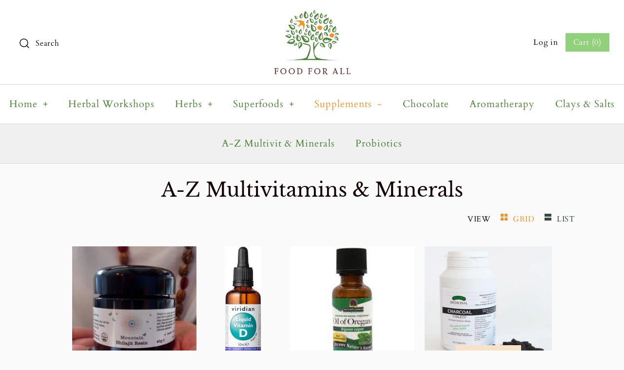

--- FILE ---
content_type: text/html; charset=utf-8
request_url: https://foodforall.co.uk/collections/supplements
body_size: 35997
content:
<!DOCTYPE html>
<html class="no-js">
<head>
  <!-- Symmetry 4.3.6 -->
  <meta charset="UTF-8">
  <meta http-equiv="X-UA-Compatible" content="IE=edge,chrome=1">
  <meta name="viewport" content="width=device-width,initial-scale=1.0" />
  <meta name="theme-color" content="#92d17b">

  
  <link rel="shortcut icon" href="//foodforall.co.uk/cdn/shop/files/favicon.png?v=1613581262" type="image/png" />
  

  <title>
    A-Z Multivitamins &amp; Minerals &ndash; Food For All London
  </title>
  
  <link rel="canonical" href="https://foodforall.co.uk/collections/supplements" />

  
<meta property="og:site_name" content="Food For All London">
<meta property="og:url" content="https://foodforall.co.uk/collections/supplements">
<meta property="og:title" content="A-Z Multivitamins &amp; Minerals">
<meta property="og:type" content="website">
<meta property="og:description" content="Herbal remedies, medicinal herbalism, tinctures, body-care, essential oils, herbal workshops, supplements, shilajit, batana oil

Organic wholefoods; superfoods, superpowders, dried fruit, loose grains, pulses, nuts, seeds

Refills; shampoo, conditioner, body-wash, laundry, washing up

100% Non-profit, small buisness.">


  




  <meta name="twitter:card" content="summary">




  <link href="//foodforall.co.uk/cdn/shop/t/3/assets/styles.scss.css?v=119229139264989952141769076137" rel="stylesheet" type="text/css" media="all" />

  

  <script src="https://code.jquery.com/jquery-3.3.1.min.js" type="text/javascript"></script>
  <script src="//foodforall.co.uk/cdn/shopifycloud/storefront/assets/themes_support/api.jquery-7ab1a3a4.js" type="text/javascript"></script>
<script>
  Shopify.money_format = "£{{amount}}";
  window.theme = window.theme || {};
  theme.jQuery = jQuery;
  theme.money_format = "£{{amount}}";
  theme.money_container = 'span.theme-money';
  document.documentElement.className = document.documentElement.className.replace('no-js', '');
</script>

  <script>window.performance && window.performance.mark && window.performance.mark('shopify.content_for_header.start');</script><meta name="google-site-verification" content="XnF4F3YYyfjnHtca_3B7hfFBnHy-I0qn0vphJA5uEdA">
<meta id="shopify-digital-wallet" name="shopify-digital-wallet" content="/9184608371/digital_wallets/dialog">
<meta name="shopify-checkout-api-token" content="0acc95ff9e40e819d3f9032932bc18e3">
<meta id="in-context-paypal-metadata" data-shop-id="9184608371" data-venmo-supported="false" data-environment="production" data-locale="en_US" data-paypal-v4="true" data-currency="GBP">
<link rel="alternate" type="application/atom+xml" title="Feed" href="/collections/supplements.atom" />
<link rel="next" href="/collections/supplements?page=2">
<link rel="alternate" type="application/json+oembed" href="https://foodforall.co.uk/collections/supplements.oembed">
<script async="async" src="/checkouts/internal/preloads.js?locale=en-GB"></script>
<link rel="preconnect" href="https://shop.app" crossorigin="anonymous">
<script async="async" src="https://shop.app/checkouts/internal/preloads.js?locale=en-GB&shop_id=9184608371" crossorigin="anonymous"></script>
<script id="apple-pay-shop-capabilities" type="application/json">{"shopId":9184608371,"countryCode":"GB","currencyCode":"GBP","merchantCapabilities":["supports3DS"],"merchantId":"gid:\/\/shopify\/Shop\/9184608371","merchantName":"Food For All London","requiredBillingContactFields":["postalAddress","email"],"requiredShippingContactFields":["postalAddress","email"],"shippingType":"shipping","supportedNetworks":["visa","maestro","masterCard"],"total":{"type":"pending","label":"Food For All London","amount":"1.00"},"shopifyPaymentsEnabled":true,"supportsSubscriptions":true}</script>
<script id="shopify-features" type="application/json">{"accessToken":"0acc95ff9e40e819d3f9032932bc18e3","betas":["rich-media-storefront-analytics"],"domain":"foodforall.co.uk","predictiveSearch":true,"shopId":9184608371,"locale":"en"}</script>
<script>var Shopify = Shopify || {};
Shopify.shop = "food-for-all-london.myshopify.com";
Shopify.locale = "en";
Shopify.currency = {"active":"GBP","rate":"1.0"};
Shopify.country = "GB";
Shopify.theme = {"name":"Symmetry","id":29042540659,"schema_name":"Symmetry","schema_version":"4.3.6","theme_store_id":568,"role":"main"};
Shopify.theme.handle = "null";
Shopify.theme.style = {"id":null,"handle":null};
Shopify.cdnHost = "foodforall.co.uk/cdn";
Shopify.routes = Shopify.routes || {};
Shopify.routes.root = "/";</script>
<script type="module">!function(o){(o.Shopify=o.Shopify||{}).modules=!0}(window);</script>
<script>!function(o){function n(){var o=[];function n(){o.push(Array.prototype.slice.apply(arguments))}return n.q=o,n}var t=o.Shopify=o.Shopify||{};t.loadFeatures=n(),t.autoloadFeatures=n()}(window);</script>
<script>
  window.ShopifyPay = window.ShopifyPay || {};
  window.ShopifyPay.apiHost = "shop.app\/pay";
  window.ShopifyPay.redirectState = null;
</script>
<script id="shop-js-analytics" type="application/json">{"pageType":"collection"}</script>
<script defer="defer" async type="module" src="//foodforall.co.uk/cdn/shopifycloud/shop-js/modules/v2/client.init-shop-cart-sync_BN7fPSNr.en.esm.js"></script>
<script defer="defer" async type="module" src="//foodforall.co.uk/cdn/shopifycloud/shop-js/modules/v2/chunk.common_Cbph3Kss.esm.js"></script>
<script defer="defer" async type="module" src="//foodforall.co.uk/cdn/shopifycloud/shop-js/modules/v2/chunk.modal_DKumMAJ1.esm.js"></script>
<script type="module">
  await import("//foodforall.co.uk/cdn/shopifycloud/shop-js/modules/v2/client.init-shop-cart-sync_BN7fPSNr.en.esm.js");
await import("//foodforall.co.uk/cdn/shopifycloud/shop-js/modules/v2/chunk.common_Cbph3Kss.esm.js");
await import("//foodforall.co.uk/cdn/shopifycloud/shop-js/modules/v2/chunk.modal_DKumMAJ1.esm.js");

  window.Shopify.SignInWithShop?.initShopCartSync?.({"fedCMEnabled":true,"windoidEnabled":true});

</script>
<script>
  window.Shopify = window.Shopify || {};
  if (!window.Shopify.featureAssets) window.Shopify.featureAssets = {};
  window.Shopify.featureAssets['shop-js'] = {"shop-cart-sync":["modules/v2/client.shop-cart-sync_CJVUk8Jm.en.esm.js","modules/v2/chunk.common_Cbph3Kss.esm.js","modules/v2/chunk.modal_DKumMAJ1.esm.js"],"init-fed-cm":["modules/v2/client.init-fed-cm_7Fvt41F4.en.esm.js","modules/v2/chunk.common_Cbph3Kss.esm.js","modules/v2/chunk.modal_DKumMAJ1.esm.js"],"init-shop-email-lookup-coordinator":["modules/v2/client.init-shop-email-lookup-coordinator_Cc088_bR.en.esm.js","modules/v2/chunk.common_Cbph3Kss.esm.js","modules/v2/chunk.modal_DKumMAJ1.esm.js"],"init-windoid":["modules/v2/client.init-windoid_hPopwJRj.en.esm.js","modules/v2/chunk.common_Cbph3Kss.esm.js","modules/v2/chunk.modal_DKumMAJ1.esm.js"],"shop-button":["modules/v2/client.shop-button_B0jaPSNF.en.esm.js","modules/v2/chunk.common_Cbph3Kss.esm.js","modules/v2/chunk.modal_DKumMAJ1.esm.js"],"shop-cash-offers":["modules/v2/client.shop-cash-offers_DPIskqss.en.esm.js","modules/v2/chunk.common_Cbph3Kss.esm.js","modules/v2/chunk.modal_DKumMAJ1.esm.js"],"shop-toast-manager":["modules/v2/client.shop-toast-manager_CK7RT69O.en.esm.js","modules/v2/chunk.common_Cbph3Kss.esm.js","modules/v2/chunk.modal_DKumMAJ1.esm.js"],"init-shop-cart-sync":["modules/v2/client.init-shop-cart-sync_BN7fPSNr.en.esm.js","modules/v2/chunk.common_Cbph3Kss.esm.js","modules/v2/chunk.modal_DKumMAJ1.esm.js"],"init-customer-accounts-sign-up":["modules/v2/client.init-customer-accounts-sign-up_CfPf4CXf.en.esm.js","modules/v2/client.shop-login-button_DeIztwXF.en.esm.js","modules/v2/chunk.common_Cbph3Kss.esm.js","modules/v2/chunk.modal_DKumMAJ1.esm.js"],"pay-button":["modules/v2/client.pay-button_CgIwFSYN.en.esm.js","modules/v2/chunk.common_Cbph3Kss.esm.js","modules/v2/chunk.modal_DKumMAJ1.esm.js"],"init-customer-accounts":["modules/v2/client.init-customer-accounts_DQ3x16JI.en.esm.js","modules/v2/client.shop-login-button_DeIztwXF.en.esm.js","modules/v2/chunk.common_Cbph3Kss.esm.js","modules/v2/chunk.modal_DKumMAJ1.esm.js"],"avatar":["modules/v2/client.avatar_BTnouDA3.en.esm.js"],"init-shop-for-new-customer-accounts":["modules/v2/client.init-shop-for-new-customer-accounts_CsZy_esa.en.esm.js","modules/v2/client.shop-login-button_DeIztwXF.en.esm.js","modules/v2/chunk.common_Cbph3Kss.esm.js","modules/v2/chunk.modal_DKumMAJ1.esm.js"],"shop-follow-button":["modules/v2/client.shop-follow-button_BRMJjgGd.en.esm.js","modules/v2/chunk.common_Cbph3Kss.esm.js","modules/v2/chunk.modal_DKumMAJ1.esm.js"],"checkout-modal":["modules/v2/client.checkout-modal_B9Drz_yf.en.esm.js","modules/v2/chunk.common_Cbph3Kss.esm.js","modules/v2/chunk.modal_DKumMAJ1.esm.js"],"shop-login-button":["modules/v2/client.shop-login-button_DeIztwXF.en.esm.js","modules/v2/chunk.common_Cbph3Kss.esm.js","modules/v2/chunk.modal_DKumMAJ1.esm.js"],"lead-capture":["modules/v2/client.lead-capture_DXYzFM3R.en.esm.js","modules/v2/chunk.common_Cbph3Kss.esm.js","modules/v2/chunk.modal_DKumMAJ1.esm.js"],"shop-login":["modules/v2/client.shop-login_CA5pJqmO.en.esm.js","modules/v2/chunk.common_Cbph3Kss.esm.js","modules/v2/chunk.modal_DKumMAJ1.esm.js"],"payment-terms":["modules/v2/client.payment-terms_BxzfvcZJ.en.esm.js","modules/v2/chunk.common_Cbph3Kss.esm.js","modules/v2/chunk.modal_DKumMAJ1.esm.js"]};
</script>
<script>(function() {
  var isLoaded = false;
  function asyncLoad() {
    if (isLoaded) return;
    isLoaded = true;
    var urls = ["https:\/\/chimpstatic.com\/mcjs-connected\/js\/users\/49e9f33a7fad73d43d95986bc\/e77f892147ad7b4d13c5718ec.js?shop=food-for-all-london.myshopify.com"];
    for (var i = 0; i < urls.length; i++) {
      var s = document.createElement('script');
      s.type = 'text/javascript';
      s.async = true;
      s.src = urls[i];
      var x = document.getElementsByTagName('script')[0];
      x.parentNode.insertBefore(s, x);
    }
  };
  if(window.attachEvent) {
    window.attachEvent('onload', asyncLoad);
  } else {
    window.addEventListener('load', asyncLoad, false);
  }
})();</script>
<script id="__st">var __st={"a":9184608371,"offset":0,"reqid":"c9ebc387-c911-478f-abe8-63210421131c-1770040453","pageurl":"foodforall.co.uk\/collections\/supplements","u":"9bcb21f7e39f","p":"collection","rtyp":"collection","rid":263417200755};</script>
<script>window.ShopifyPaypalV4VisibilityTracking = true;</script>
<script id="captcha-bootstrap">!function(){'use strict';const t='contact',e='account',n='new_comment',o=[[t,t],['blogs',n],['comments',n],[t,'customer']],c=[[e,'customer_login'],[e,'guest_login'],[e,'recover_customer_password'],[e,'create_customer']],r=t=>t.map((([t,e])=>`form[action*='/${t}']:not([data-nocaptcha='true']) input[name='form_type'][value='${e}']`)).join(','),a=t=>()=>t?[...document.querySelectorAll(t)].map((t=>t.form)):[];function s(){const t=[...o],e=r(t);return a(e)}const i='password',u='form_key',d=['recaptcha-v3-token','g-recaptcha-response','h-captcha-response',i],f=()=>{try{return window.sessionStorage}catch{return}},m='__shopify_v',_=t=>t.elements[u];function p(t,e,n=!1){try{const o=window.sessionStorage,c=JSON.parse(o.getItem(e)),{data:r}=function(t){const{data:e,action:n}=t;return t[m]||n?{data:e,action:n}:{data:t,action:n}}(c);for(const[e,n]of Object.entries(r))t.elements[e]&&(t.elements[e].value=n);n&&o.removeItem(e)}catch(o){console.error('form repopulation failed',{error:o})}}const l='form_type',E='cptcha';function T(t){t.dataset[E]=!0}const w=window,h=w.document,L='Shopify',v='ce_forms',y='captcha';let A=!1;((t,e)=>{const n=(g='f06e6c50-85a8-45c8-87d0-21a2b65856fe',I='https://cdn.shopify.com/shopifycloud/storefront-forms-hcaptcha/ce_storefront_forms_captcha_hcaptcha.v1.5.2.iife.js',D={infoText:'Protected by hCaptcha',privacyText:'Privacy',termsText:'Terms'},(t,e,n)=>{const o=w[L][v],c=o.bindForm;if(c)return c(t,g,e,D).then(n);var r;o.q.push([[t,g,e,D],n]),r=I,A||(h.body.append(Object.assign(h.createElement('script'),{id:'captcha-provider',async:!0,src:r})),A=!0)});var g,I,D;w[L]=w[L]||{},w[L][v]=w[L][v]||{},w[L][v].q=[],w[L][y]=w[L][y]||{},w[L][y].protect=function(t,e){n(t,void 0,e),T(t)},Object.freeze(w[L][y]),function(t,e,n,w,h,L){const[v,y,A,g]=function(t,e,n){const i=e?o:[],u=t?c:[],d=[...i,...u],f=r(d),m=r(i),_=r(d.filter((([t,e])=>n.includes(e))));return[a(f),a(m),a(_),s()]}(w,h,L),I=t=>{const e=t.target;return e instanceof HTMLFormElement?e:e&&e.form},D=t=>v().includes(t);t.addEventListener('submit',(t=>{const e=I(t);if(!e)return;const n=D(e)&&!e.dataset.hcaptchaBound&&!e.dataset.recaptchaBound,o=_(e),c=g().includes(e)&&(!o||!o.value);(n||c)&&t.preventDefault(),c&&!n&&(function(t){try{if(!f())return;!function(t){const e=f();if(!e)return;const n=_(t);if(!n)return;const o=n.value;o&&e.removeItem(o)}(t);const e=Array.from(Array(32),(()=>Math.random().toString(36)[2])).join('');!function(t,e){_(t)||t.append(Object.assign(document.createElement('input'),{type:'hidden',name:u})),t.elements[u].value=e}(t,e),function(t,e){const n=f();if(!n)return;const o=[...t.querySelectorAll(`input[type='${i}']`)].map((({name:t})=>t)),c=[...d,...o],r={};for(const[a,s]of new FormData(t).entries())c.includes(a)||(r[a]=s);n.setItem(e,JSON.stringify({[m]:1,action:t.action,data:r}))}(t,e)}catch(e){console.error('failed to persist form',e)}}(e),e.submit())}));const S=(t,e)=>{t&&!t.dataset[E]&&(n(t,e.some((e=>e===t))),T(t))};for(const o of['focusin','change'])t.addEventListener(o,(t=>{const e=I(t);D(e)&&S(e,y())}));const B=e.get('form_key'),M=e.get(l),P=B&&M;t.addEventListener('DOMContentLoaded',(()=>{const t=y();if(P)for(const e of t)e.elements[l].value===M&&p(e,B);[...new Set([...A(),...v().filter((t=>'true'===t.dataset.shopifyCaptcha))])].forEach((e=>S(e,t)))}))}(h,new URLSearchParams(w.location.search),n,t,e,['guest_login'])})(!0,!0)}();</script>
<script integrity="sha256-4kQ18oKyAcykRKYeNunJcIwy7WH5gtpwJnB7kiuLZ1E=" data-source-attribution="shopify.loadfeatures" defer="defer" src="//foodforall.co.uk/cdn/shopifycloud/storefront/assets/storefront/load_feature-a0a9edcb.js" crossorigin="anonymous"></script>
<script crossorigin="anonymous" defer="defer" src="//foodforall.co.uk/cdn/shopifycloud/storefront/assets/shopify_pay/storefront-65b4c6d7.js?v=20250812"></script>
<script data-source-attribution="shopify.dynamic_checkout.dynamic.init">var Shopify=Shopify||{};Shopify.PaymentButton=Shopify.PaymentButton||{isStorefrontPortableWallets:!0,init:function(){window.Shopify.PaymentButton.init=function(){};var t=document.createElement("script");t.src="https://foodforall.co.uk/cdn/shopifycloud/portable-wallets/latest/portable-wallets.en.js",t.type="module",document.head.appendChild(t)}};
</script>
<script data-source-attribution="shopify.dynamic_checkout.buyer_consent">
  function portableWalletsHideBuyerConsent(e){var t=document.getElementById("shopify-buyer-consent"),n=document.getElementById("shopify-subscription-policy-button");t&&n&&(t.classList.add("hidden"),t.setAttribute("aria-hidden","true"),n.removeEventListener("click",e))}function portableWalletsShowBuyerConsent(e){var t=document.getElementById("shopify-buyer-consent"),n=document.getElementById("shopify-subscription-policy-button");t&&n&&(t.classList.remove("hidden"),t.removeAttribute("aria-hidden"),n.addEventListener("click",e))}window.Shopify?.PaymentButton&&(window.Shopify.PaymentButton.hideBuyerConsent=portableWalletsHideBuyerConsent,window.Shopify.PaymentButton.showBuyerConsent=portableWalletsShowBuyerConsent);
</script>
<script data-source-attribution="shopify.dynamic_checkout.cart.bootstrap">document.addEventListener("DOMContentLoaded",(function(){function t(){return document.querySelector("shopify-accelerated-checkout-cart, shopify-accelerated-checkout")}if(t())Shopify.PaymentButton.init();else{new MutationObserver((function(e,n){t()&&(Shopify.PaymentButton.init(),n.disconnect())})).observe(document.body,{childList:!0,subtree:!0})}}));
</script>
<link id="shopify-accelerated-checkout-styles" rel="stylesheet" media="screen" href="https://foodforall.co.uk/cdn/shopifycloud/portable-wallets/latest/accelerated-checkout-backwards-compat.css" crossorigin="anonymous">
<style id="shopify-accelerated-checkout-cart">
        #shopify-buyer-consent {
  margin-top: 1em;
  display: inline-block;
  width: 100%;
}

#shopify-buyer-consent.hidden {
  display: none;
}

#shopify-subscription-policy-button {
  background: none;
  border: none;
  padding: 0;
  text-decoration: underline;
  font-size: inherit;
  cursor: pointer;
}

#shopify-subscription-policy-button::before {
  box-shadow: none;
}

      </style>

<script>window.performance && window.performance.mark && window.performance.mark('shopify.content_for_header.end');</script>
<meta property="og:image" content="https://cdn.shopify.com/s/files/1/0091/8460/8371/files/FoodForAll.webp?v=1761418373" />
<meta property="og:image:secure_url" content="https://cdn.shopify.com/s/files/1/0091/8460/8371/files/FoodForAll.webp?v=1761418373" />
<meta property="og:image:width" content="290" />
<meta property="og:image:height" content="198" />
<link href="https://monorail-edge.shopifysvc.com" rel="dns-prefetch">
<script>(function(){if ("sendBeacon" in navigator && "performance" in window) {try {var session_token_from_headers = performance.getEntriesByType('navigation')[0].serverTiming.find(x => x.name == '_s').description;} catch {var session_token_from_headers = undefined;}var session_cookie_matches = document.cookie.match(/_shopify_s=([^;]*)/);var session_token_from_cookie = session_cookie_matches && session_cookie_matches.length === 2 ? session_cookie_matches[1] : "";var session_token = session_token_from_headers || session_token_from_cookie || "";function handle_abandonment_event(e) {var entries = performance.getEntries().filter(function(entry) {return /monorail-edge.shopifysvc.com/.test(entry.name);});if (!window.abandonment_tracked && entries.length === 0) {window.abandonment_tracked = true;var currentMs = Date.now();var navigation_start = performance.timing.navigationStart;var payload = {shop_id: 9184608371,url: window.location.href,navigation_start,duration: currentMs - navigation_start,session_token,page_type: "collection"};window.navigator.sendBeacon("https://monorail-edge.shopifysvc.com/v1/produce", JSON.stringify({schema_id: "online_store_buyer_site_abandonment/1.1",payload: payload,metadata: {event_created_at_ms: currentMs,event_sent_at_ms: currentMs}}));}}window.addEventListener('pagehide', handle_abandonment_event);}}());</script>
<script id="web-pixels-manager-setup">(function e(e,d,r,n,o){if(void 0===o&&(o={}),!Boolean(null===(a=null===(i=window.Shopify)||void 0===i?void 0:i.analytics)||void 0===a?void 0:a.replayQueue)){var i,a;window.Shopify=window.Shopify||{};var t=window.Shopify;t.analytics=t.analytics||{};var s=t.analytics;s.replayQueue=[],s.publish=function(e,d,r){return s.replayQueue.push([e,d,r]),!0};try{self.performance.mark("wpm:start")}catch(e){}var l=function(){var e={modern:/Edge?\/(1{2}[4-9]|1[2-9]\d|[2-9]\d{2}|\d{4,})\.\d+(\.\d+|)|Firefox\/(1{2}[4-9]|1[2-9]\d|[2-9]\d{2}|\d{4,})\.\d+(\.\d+|)|Chrom(ium|e)\/(9{2}|\d{3,})\.\d+(\.\d+|)|(Maci|X1{2}).+ Version\/(15\.\d+|(1[6-9]|[2-9]\d|\d{3,})\.\d+)([,.]\d+|)( \(\w+\)|)( Mobile\/\w+|) Safari\/|Chrome.+OPR\/(9{2}|\d{3,})\.\d+\.\d+|(CPU[ +]OS|iPhone[ +]OS|CPU[ +]iPhone|CPU IPhone OS|CPU iPad OS)[ +]+(15[._]\d+|(1[6-9]|[2-9]\d|\d{3,})[._]\d+)([._]\d+|)|Android:?[ /-](13[3-9]|1[4-9]\d|[2-9]\d{2}|\d{4,})(\.\d+|)(\.\d+|)|Android.+Firefox\/(13[5-9]|1[4-9]\d|[2-9]\d{2}|\d{4,})\.\d+(\.\d+|)|Android.+Chrom(ium|e)\/(13[3-9]|1[4-9]\d|[2-9]\d{2}|\d{4,})\.\d+(\.\d+|)|SamsungBrowser\/([2-9]\d|\d{3,})\.\d+/,legacy:/Edge?\/(1[6-9]|[2-9]\d|\d{3,})\.\d+(\.\d+|)|Firefox\/(5[4-9]|[6-9]\d|\d{3,})\.\d+(\.\d+|)|Chrom(ium|e)\/(5[1-9]|[6-9]\d|\d{3,})\.\d+(\.\d+|)([\d.]+$|.*Safari\/(?![\d.]+ Edge\/[\d.]+$))|(Maci|X1{2}).+ Version\/(10\.\d+|(1[1-9]|[2-9]\d|\d{3,})\.\d+)([,.]\d+|)( \(\w+\)|)( Mobile\/\w+|) Safari\/|Chrome.+OPR\/(3[89]|[4-9]\d|\d{3,})\.\d+\.\d+|(CPU[ +]OS|iPhone[ +]OS|CPU[ +]iPhone|CPU IPhone OS|CPU iPad OS)[ +]+(10[._]\d+|(1[1-9]|[2-9]\d|\d{3,})[._]\d+)([._]\d+|)|Android:?[ /-](13[3-9]|1[4-9]\d|[2-9]\d{2}|\d{4,})(\.\d+|)(\.\d+|)|Mobile Safari.+OPR\/([89]\d|\d{3,})\.\d+\.\d+|Android.+Firefox\/(13[5-9]|1[4-9]\d|[2-9]\d{2}|\d{4,})\.\d+(\.\d+|)|Android.+Chrom(ium|e)\/(13[3-9]|1[4-9]\d|[2-9]\d{2}|\d{4,})\.\d+(\.\d+|)|Android.+(UC? ?Browser|UCWEB|U3)[ /]?(15\.([5-9]|\d{2,})|(1[6-9]|[2-9]\d|\d{3,})\.\d+)\.\d+|SamsungBrowser\/(5\.\d+|([6-9]|\d{2,})\.\d+)|Android.+MQ{2}Browser\/(14(\.(9|\d{2,})|)|(1[5-9]|[2-9]\d|\d{3,})(\.\d+|))(\.\d+|)|K[Aa][Ii]OS\/(3\.\d+|([4-9]|\d{2,})\.\d+)(\.\d+|)/},d=e.modern,r=e.legacy,n=navigator.userAgent;return n.match(d)?"modern":n.match(r)?"legacy":"unknown"}(),u="modern"===l?"modern":"legacy",c=(null!=n?n:{modern:"",legacy:""})[u],f=function(e){return[e.baseUrl,"/wpm","/b",e.hashVersion,"modern"===e.buildTarget?"m":"l",".js"].join("")}({baseUrl:d,hashVersion:r,buildTarget:u}),m=function(e){var d=e.version,r=e.bundleTarget,n=e.surface,o=e.pageUrl,i=e.monorailEndpoint;return{emit:function(e){var a=e.status,t=e.errorMsg,s=(new Date).getTime(),l=JSON.stringify({metadata:{event_sent_at_ms:s},events:[{schema_id:"web_pixels_manager_load/3.1",payload:{version:d,bundle_target:r,page_url:o,status:a,surface:n,error_msg:t},metadata:{event_created_at_ms:s}}]});if(!i)return console&&console.warn&&console.warn("[Web Pixels Manager] No Monorail endpoint provided, skipping logging."),!1;try{return self.navigator.sendBeacon.bind(self.navigator)(i,l)}catch(e){}var u=new XMLHttpRequest;try{return u.open("POST",i,!0),u.setRequestHeader("Content-Type","text/plain"),u.send(l),!0}catch(e){return console&&console.warn&&console.warn("[Web Pixels Manager] Got an unhandled error while logging to Monorail."),!1}}}}({version:r,bundleTarget:l,surface:e.surface,pageUrl:self.location.href,monorailEndpoint:e.monorailEndpoint});try{o.browserTarget=l,function(e){var d=e.src,r=e.async,n=void 0===r||r,o=e.onload,i=e.onerror,a=e.sri,t=e.scriptDataAttributes,s=void 0===t?{}:t,l=document.createElement("script"),u=document.querySelector("head"),c=document.querySelector("body");if(l.async=n,l.src=d,a&&(l.integrity=a,l.crossOrigin="anonymous"),s)for(var f in s)if(Object.prototype.hasOwnProperty.call(s,f))try{l.dataset[f]=s[f]}catch(e){}if(o&&l.addEventListener("load",o),i&&l.addEventListener("error",i),u)u.appendChild(l);else{if(!c)throw new Error("Did not find a head or body element to append the script");c.appendChild(l)}}({src:f,async:!0,onload:function(){if(!function(){var e,d;return Boolean(null===(d=null===(e=window.Shopify)||void 0===e?void 0:e.analytics)||void 0===d?void 0:d.initialized)}()){var d=window.webPixelsManager.init(e)||void 0;if(d){var r=window.Shopify.analytics;r.replayQueue.forEach((function(e){var r=e[0],n=e[1],o=e[2];d.publishCustomEvent(r,n,o)})),r.replayQueue=[],r.publish=d.publishCustomEvent,r.visitor=d.visitor,r.initialized=!0}}},onerror:function(){return m.emit({status:"failed",errorMsg:"".concat(f," has failed to load")})},sri:function(e){var d=/^sha384-[A-Za-z0-9+/=]+$/;return"string"==typeof e&&d.test(e)}(c)?c:"",scriptDataAttributes:o}),m.emit({status:"loading"})}catch(e){m.emit({status:"failed",errorMsg:(null==e?void 0:e.message)||"Unknown error"})}}})({shopId: 9184608371,storefrontBaseUrl: "https://foodforall.co.uk",extensionsBaseUrl: "https://extensions.shopifycdn.com/cdn/shopifycloud/web-pixels-manager",monorailEndpoint: "https://monorail-edge.shopifysvc.com/unstable/produce_batch",surface: "storefront-renderer",enabledBetaFlags: ["2dca8a86"],webPixelsConfigList: [{"id":"1576927616","configuration":"{\"config\":\"{\\\"google_tag_ids\\\":[\\\"GT-MQR2WJBB\\\"],\\\"target_country\\\":\\\"ZZ\\\",\\\"gtag_events\\\":[{\\\"type\\\":\\\"view_item\\\",\\\"action_label\\\":\\\"MC-QQ4FMX76M5\\\"},{\\\"type\\\":\\\"purchase\\\",\\\"action_label\\\":\\\"MC-QQ4FMX76M5\\\"},{\\\"type\\\":\\\"page_view\\\",\\\"action_label\\\":\\\"MC-QQ4FMX76M5\\\"}],\\\"enable_monitoring_mode\\\":false}\"}","eventPayloadVersion":"v1","runtimeContext":"OPEN","scriptVersion":"b2a88bafab3e21179ed38636efcd8a93","type":"APP","apiClientId":1780363,"privacyPurposes":[],"dataSharingAdjustments":{"protectedCustomerApprovalScopes":["read_customer_address","read_customer_email","read_customer_name","read_customer_personal_data","read_customer_phone"]}},{"id":"shopify-app-pixel","configuration":"{}","eventPayloadVersion":"v1","runtimeContext":"STRICT","scriptVersion":"0450","apiClientId":"shopify-pixel","type":"APP","privacyPurposes":["ANALYTICS","MARKETING"]},{"id":"shopify-custom-pixel","eventPayloadVersion":"v1","runtimeContext":"LAX","scriptVersion":"0450","apiClientId":"shopify-pixel","type":"CUSTOM","privacyPurposes":["ANALYTICS","MARKETING"]}],isMerchantRequest: false,initData: {"shop":{"name":"Food For All London","paymentSettings":{"currencyCode":"GBP"},"myshopifyDomain":"food-for-all-london.myshopify.com","countryCode":"GB","storefrontUrl":"https:\/\/foodforall.co.uk"},"customer":null,"cart":null,"checkout":null,"productVariants":[],"purchasingCompany":null},},"https://foodforall.co.uk/cdn","1d2a099fw23dfb22ep557258f5m7a2edbae",{"modern":"","legacy":""},{"shopId":"9184608371","storefrontBaseUrl":"https:\/\/foodforall.co.uk","extensionBaseUrl":"https:\/\/extensions.shopifycdn.com\/cdn\/shopifycloud\/web-pixels-manager","surface":"storefront-renderer","enabledBetaFlags":"[\"2dca8a86\"]","isMerchantRequest":"false","hashVersion":"1d2a099fw23dfb22ep557258f5m7a2edbae","publish":"custom","events":"[[\"page_viewed\",{}],[\"collection_viewed\",{\"collection\":{\"id\":\"263417200755\",\"title\":\"A-Z Multivitamins \u0026 Minerals\",\"productVariants\":[{\"price\":{\"amount\":39.99,\"currencyCode\":\"GBP\"},\"product\":{\"title\":\"Shilajit Resin 40g\",\"vendor\":\"Food For All London\",\"id\":\"6926588903539\",\"untranslatedTitle\":\"Shilajit Resin 40g\",\"url\":\"\/products\/shilajit-resin\",\"type\":\"\"},\"id\":\"40308881457267\",\"image\":{\"src\":\"\/\/foodforall.co.uk\/cdn\/shop\/products\/IMG-20220728-WA0007.jpg?v=1659022207\"},\"sku\":\"\",\"title\":\"Default Title\",\"untranslatedTitle\":\"Default Title\"},{\"price\":{\"amount\":15.25,\"currencyCode\":\"GBP\"},\"product\":{\"title\":\"Vitamin D3 2000IU Liquid 50ml\",\"vendor\":\"Food For All London\",\"id\":\"6721409515635\",\"untranslatedTitle\":\"Vitamin D3 2000IU Liquid 50ml\",\"url\":\"\/products\/vitamin-d3\",\"type\":\"\"},\"id\":\"39711638585459\",\"image\":{\"src\":\"\/\/foodforall.co.uk\/cdn\/shop\/products\/ViridianVitaminD350ml2000IU.jpg?v=1641467634\"},\"sku\":\"\",\"title\":\"Default Title\",\"untranslatedTitle\":\"Default Title\"},{\"price\":{\"amount\":29.99,\"currencyCode\":\"GBP\"},\"product\":{\"title\":\"Oil of Oregano\",\"vendor\":\"Food For All London\",\"id\":\"15257489572224\",\"untranslatedTitle\":\"Oil of Oregano\",\"url\":\"\/products\/evening-primrose-oil-copy\",\"type\":\"\"},\"id\":\"56315005698432\",\"image\":{\"src\":\"\/\/foodforall.co.uk\/cdn\/shop\/files\/oiloforegano.jpg?v=1753963582\"},\"sku\":null,\"title\":\"Default Title\",\"untranslatedTitle\":\"Default Title\"},{\"price\":{\"amount\":4.49,\"currencyCode\":\"GBP\"},\"product\":{\"title\":\"Charcoal (Activated)\",\"vendor\":\"Food For All London\",\"id\":\"7132950331507\",\"untranslatedTitle\":\"Charcoal (Activated)\",\"url\":\"\/products\/charcoal-activated\",\"type\":\"\"},\"id\":\"40803466281075\",\"image\":{\"src\":\"\/\/foodforall.co.uk\/cdn\/shop\/files\/Charcoal.jpg?v=1682527558\"},\"sku\":\"\",\"title\":\"100 tablets\",\"untranslatedTitle\":\"100 tablets\"},{\"price\":{\"amount\":12.99,\"currencyCode\":\"GBP\"},\"product\":{\"title\":\"Colloidal Silver 20ppm 100ml\",\"vendor\":\"Food For All London\",\"id\":\"6960177184883\",\"untranslatedTitle\":\"Colloidal Silver 20ppm 100ml\",\"url\":\"\/products\/colloidal-silver-20ppm-100ml\",\"type\":\"\"},\"id\":\"40412973498483\",\"image\":{\"src\":\"\/\/foodforall.co.uk\/cdn\/shop\/products\/colloidalsilverspray.png?v=1662137142\"},\"sku\":\"\",\"title\":\"Spray\",\"untranslatedTitle\":\"Spray\"},{\"price\":{\"amount\":12.9,\"currencyCode\":\"GBP\"},\"product\":{\"title\":\"Zinc Liquid 150ml\",\"vendor\":\"Food For All London\",\"id\":\"6721407418483\",\"untranslatedTitle\":\"Zinc Liquid 150ml\",\"url\":\"\/products\/nutrisorb-zinc\",\"type\":\"\"},\"id\":\"39711631245427\",\"image\":{\"src\":\"\/\/foodforall.co.uk\/cdn\/shop\/products\/BioCareZincLiquidPackaged.jpg?v=1641469482\"},\"sku\":\"\",\"title\":\"Default Title\",\"untranslatedTitle\":\"Default Title\"},{\"price\":{\"amount\":29.95,\"currencyCode\":\"GBP\"},\"product\":{\"title\":\"Keto Living Sugar Control 90 Capsules\",\"vendor\":\"Food For All London\",\"id\":\"6960174563443\",\"untranslatedTitle\":\"Keto Living Sugar Control 90 Capsules\",\"url\":\"\/products\/keto-living-sugar-control-90-capsules\",\"type\":\"\"},\"id\":\"40412955181171\",\"image\":{\"src\":\"\/\/foodforall.co.uk\/cdn\/shop\/products\/KetoLiving.png?v=1662135918\"},\"sku\":\"\",\"title\":\"Default Title\",\"untranslatedTitle\":\"Default Title\"},{\"price\":{\"amount\":17.2,\"currencyCode\":\"GBP\"},\"product\":{\"title\":\"Fertility for Women 60 Capsules\",\"vendor\":\"Food For All London\",\"id\":\"6960172728435\",\"untranslatedTitle\":\"Fertility for Women 60 Capsules\",\"url\":\"\/products\/fertility-for-women-60-capsules\",\"type\":\"\"},\"id\":\"40412950921331\",\"image\":{\"src\":\"\/\/foodforall.co.uk\/cdn\/shop\/products\/FertilityforWomen.png?v=1662135175\"},\"sku\":\"\",\"title\":\"Default Title\",\"untranslatedTitle\":\"Default Title\"},{\"price\":{\"amount\":18.65,\"currencyCode\":\"GBP\"},\"product\":{\"title\":\"Viridian B12 Liquid\",\"vendor\":\"Food For All London\",\"id\":\"15257601180032\",\"untranslatedTitle\":\"Viridian B12 Liquid\",\"url\":\"\/products\/vitamin-b12-liquid-15ml-copy\",\"type\":\"\"},\"id\":\"56315329479040\",\"image\":{\"src\":\"\/\/foodforall.co.uk\/cdn\/shop\/files\/Liquid-B12-50ml-0256_960x_crop_center_05e58102-466b-4842-a4ec-b9d014dd950b.webp?v=1753968113\"},\"sku\":null,\"title\":\"Default Title\",\"untranslatedTitle\":\"Default Title\"},{\"price\":{\"amount\":11.5,\"currencyCode\":\"GBP\"},\"product\":{\"title\":\"Magnesium Taurate\",\"vendor\":\"Food For All London\",\"id\":\"15251728400768\",\"untranslatedTitle\":\"Magnesium Taurate\",\"url\":\"\/products\/ocean-magnesium-powder-copy\",\"type\":\"\"},\"id\":\"56287200936320\",\"image\":{\"src\":\"\/\/foodforall.co.uk\/cdn\/shop\/files\/Magnesoium-Taurate-30-0326_960x_crop_center_jpg.jpg?v=1753459323\"},\"sku\":null,\"title\":\"Default Title\",\"untranslatedTitle\":\"Default Title\"},{\"price\":{\"amount\":18.49,\"currencyCode\":\"GBP\"},\"product\":{\"title\":\"Ocean Magnesium Capsules\",\"vendor\":\"Food For All London\",\"id\":\"15251650412928\",\"untranslatedTitle\":\"Ocean Magnesium Capsules\",\"url\":\"\/products\/magnesium-citrate-powder-copy\",\"type\":\"\"},\"id\":\"56287033328000\",\"image\":{\"src\":\"\/\/foodforall.co.uk\/cdn\/shop\/files\/71DaiJ1ghqL._AC_SL1500.jpg?v=1766485597\"},\"sku\":null,\"title\":\"Default Title\",\"untranslatedTitle\":\"Default Title\"},{\"price\":{\"amount\":21.5,\"currencyCode\":\"GBP\"},\"product\":{\"title\":\"Acerola Liquid 100ml\",\"vendor\":\"Food For All London\",\"id\":\"7450599751795\",\"untranslatedTitle\":\"Acerola Liquid 100ml\",\"url\":\"\/products\/acerola-50g\",\"type\":\"\"},\"id\":\"41459803717747\",\"image\":{\"src\":\"\/\/foodforall.co.uk\/cdn\/shop\/files\/214vitcliquidAcerola-RS.jpg?v=1763650966\"},\"sku\":\"\",\"title\":\"Default Title\",\"untranslatedTitle\":\"Default Title\"},{\"price\":{\"amount\":14.25,\"currencyCode\":\"GBP\"},\"product\":{\"title\":\"Boswellia Resin 30 Capsules\",\"vendor\":\"Food For All London\",\"id\":\"7132948594803\",\"untranslatedTitle\":\"Boswellia Resin 30 Capsules\",\"url\":\"\/products\/boswellia-resin-90-capsules\",\"type\":\"\"},\"id\":\"40803461398643\",\"image\":{\"src\":\"\/\/foodforall.co.uk\/cdn\/shop\/files\/BodwelliaResin.webp?v=1682526691\"},\"sku\":\"\",\"title\":\"Default Title\",\"untranslatedTitle\":\"Default Title\"},{\"price\":{\"amount\":11.0,\"currencyCode\":\"GBP\"},\"product\":{\"title\":\"MSM Glucosamine Complex\",\"vendor\":\"Food For All London\",\"id\":\"7132947873907\",\"untranslatedTitle\":\"MSM Glucosamine Complex\",\"url\":\"\/products\/msm-glucosamine-complex\",\"type\":\"\"},\"id\":\"40803459498099\",\"image\":{\"src\":\"\/\/foodforall.co.uk\/cdn\/shop\/files\/Glucosamine.png?v=1684318537\"},\"sku\":\"\",\"title\":\"Default Title\",\"untranslatedTitle\":\"Default Title\"},{\"price\":{\"amount\":36.37,\"currencyCode\":\"GBP\"},\"product\":{\"title\":\"Endo Complex 90 Capsules\",\"vendor\":\"Food For All London\",\"id\":\"6959945842803\",\"untranslatedTitle\":\"Endo Complex 90 Capsules\",\"url\":\"\/products\/endo-complex-90-capsules\",\"type\":\"\"},\"id\":\"40411683127411\",\"image\":{\"src\":\"\/\/foodforall.co.uk\/cdn\/shop\/products\/Endosupport.png?v=1679053372\"},\"sku\":\"\",\"title\":\"Default Title\",\"untranslatedTitle\":\"Default Title\"},{\"price\":{\"amount\":44.09,\"currencyCode\":\"GBP\"},\"product\":{\"title\":\"Vitamin C Powder 250g\",\"vendor\":\"Food For All London\",\"id\":\"6721418100851\",\"untranslatedTitle\":\"Vitamin C Powder 250g\",\"url\":\"\/products\/vitamin-c\",\"type\":\"\"},\"id\":\"39711710806131\",\"image\":{\"src\":\"\/\/foodforall.co.uk\/cdn\/shop\/files\/513250.webp?v=1713431467\"},\"sku\":\"\",\"title\":\"Default Title\",\"untranslatedTitle\":\"Default Title\"}]}}]]"});</script><script>
  window.ShopifyAnalytics = window.ShopifyAnalytics || {};
  window.ShopifyAnalytics.meta = window.ShopifyAnalytics.meta || {};
  window.ShopifyAnalytics.meta.currency = 'GBP';
  var meta = {"products":[{"id":6926588903539,"gid":"gid:\/\/shopify\/Product\/6926588903539","vendor":"Food For All London","type":"","handle":"shilajit-resin","variants":[{"id":40308881457267,"price":3999,"name":"Shilajit Resin 40g","public_title":null,"sku":""}],"remote":false},{"id":6721409515635,"gid":"gid:\/\/shopify\/Product\/6721409515635","vendor":"Food For All London","type":"","handle":"vitamin-d3","variants":[{"id":39711638585459,"price":1525,"name":"Vitamin D3 2000IU Liquid 50ml","public_title":null,"sku":""}],"remote":false},{"id":15257489572224,"gid":"gid:\/\/shopify\/Product\/15257489572224","vendor":"Food For All London","type":"","handle":"evening-primrose-oil-copy","variants":[{"id":56315005698432,"price":2999,"name":"Oil of Oregano","public_title":null,"sku":null}],"remote":false},{"id":7132950331507,"gid":"gid:\/\/shopify\/Product\/7132950331507","vendor":"Food For All London","type":"","handle":"charcoal-activated","variants":[{"id":40803466281075,"price":449,"name":"Charcoal (Activated) - 100 tablets","public_title":"100 tablets","sku":""},{"id":40803466313843,"price":1089,"name":"Charcoal (Activated) - 250 tablets","public_title":"250 tablets","sku":""}],"remote":false},{"id":6960177184883,"gid":"gid:\/\/shopify\/Product\/6960177184883","vendor":"Food For All London","type":"","handle":"colloidal-silver-20ppm-100ml","variants":[{"id":40412973498483,"price":1299,"name":"Colloidal Silver 20ppm 100ml - Spray","public_title":"Spray","sku":""},{"id":40412973531251,"price":1299,"name":"Colloidal Silver 20ppm 100ml - Dropper","public_title":"Dropper","sku":""}],"remote":false},{"id":6721407418483,"gid":"gid:\/\/shopify\/Product\/6721407418483","vendor":"Food For All London","type":"","handle":"nutrisorb-zinc","variants":[{"id":39711631245427,"price":1290,"name":"Zinc Liquid 150ml","public_title":null,"sku":""}],"remote":false},{"id":6960174563443,"gid":"gid:\/\/shopify\/Product\/6960174563443","vendor":"Food For All London","type":"","handle":"keto-living-sugar-control-90-capsules","variants":[{"id":40412955181171,"price":2995,"name":"Keto Living Sugar Control 90 Capsules","public_title":null,"sku":""}],"remote":false},{"id":6960172728435,"gid":"gid:\/\/shopify\/Product\/6960172728435","vendor":"Food For All London","type":"","handle":"fertility-for-women-60-capsules","variants":[{"id":40412950921331,"price":1720,"name":"Fertility for Women 60 Capsules","public_title":null,"sku":""}],"remote":false},{"id":15257601180032,"gid":"gid:\/\/shopify\/Product\/15257601180032","vendor":"Food For All London","type":"","handle":"vitamin-b12-liquid-15ml-copy","variants":[{"id":56315329479040,"price":1865,"name":"Viridian B12 Liquid","public_title":null,"sku":null}],"remote":false},{"id":15251728400768,"gid":"gid:\/\/shopify\/Product\/15251728400768","vendor":"Food For All London","type":"","handle":"ocean-magnesium-powder-copy","variants":[{"id":56287200936320,"price":1150,"name":"Magnesium Taurate","public_title":null,"sku":null}],"remote":false},{"id":15251650412928,"gid":"gid:\/\/shopify\/Product\/15251650412928","vendor":"Food For All London","type":"","handle":"magnesium-citrate-powder-copy","variants":[{"id":56287033328000,"price":1849,"name":"Ocean Magnesium Capsules","public_title":null,"sku":null}],"remote":false},{"id":7450599751795,"gid":"gid:\/\/shopify\/Product\/7450599751795","vendor":"Food For All London","type":"","handle":"acerola-50g","variants":[{"id":41459803717747,"price":2150,"name":"Acerola Liquid 100ml","public_title":null,"sku":""}],"remote":false},{"id":7132948594803,"gid":"gid:\/\/shopify\/Product\/7132948594803","vendor":"Food For All London","type":"","handle":"boswellia-resin-90-capsules","variants":[{"id":40803461398643,"price":1425,"name":"Boswellia Resin 30 Capsules","public_title":null,"sku":""}],"remote":false},{"id":7132947873907,"gid":"gid:\/\/shopify\/Product\/7132947873907","vendor":"Food For All London","type":"","handle":"msm-glucosamine-complex","variants":[{"id":40803459498099,"price":1100,"name":"MSM Glucosamine Complex","public_title":null,"sku":""}],"remote":false},{"id":6959945842803,"gid":"gid:\/\/shopify\/Product\/6959945842803","vendor":"Food For All London","type":"","handle":"endo-complex-90-capsules","variants":[{"id":40411683127411,"price":3637,"name":"Endo Complex 90 Capsules","public_title":null,"sku":""}],"remote":false},{"id":6721418100851,"gid":"gid:\/\/shopify\/Product\/6721418100851","vendor":"Food For All London","type":"","handle":"vitamin-c","variants":[{"id":39711710806131,"price":4409,"name":"Vitamin C Powder 250g","public_title":null,"sku":""}],"remote":false}],"page":{"pageType":"collection","resourceType":"collection","resourceId":263417200755,"requestId":"c9ebc387-c911-478f-abe8-63210421131c-1770040453"}};
  for (var attr in meta) {
    window.ShopifyAnalytics.meta[attr] = meta[attr];
  }
</script>
<script class="analytics">
  (function () {
    var customDocumentWrite = function(content) {
      var jquery = null;

      if (window.jQuery) {
        jquery = window.jQuery;
      } else if (window.Checkout && window.Checkout.$) {
        jquery = window.Checkout.$;
      }

      if (jquery) {
        jquery('body').append(content);
      }
    };

    var hasLoggedConversion = function(token) {
      if (token) {
        return document.cookie.indexOf('loggedConversion=' + token) !== -1;
      }
      return false;
    }

    var setCookieIfConversion = function(token) {
      if (token) {
        var twoMonthsFromNow = new Date(Date.now());
        twoMonthsFromNow.setMonth(twoMonthsFromNow.getMonth() + 2);

        document.cookie = 'loggedConversion=' + token + '; expires=' + twoMonthsFromNow;
      }
    }

    var trekkie = window.ShopifyAnalytics.lib = window.trekkie = window.trekkie || [];
    if (trekkie.integrations) {
      return;
    }
    trekkie.methods = [
      'identify',
      'page',
      'ready',
      'track',
      'trackForm',
      'trackLink'
    ];
    trekkie.factory = function(method) {
      return function() {
        var args = Array.prototype.slice.call(arguments);
        args.unshift(method);
        trekkie.push(args);
        return trekkie;
      };
    };
    for (var i = 0; i < trekkie.methods.length; i++) {
      var key = trekkie.methods[i];
      trekkie[key] = trekkie.factory(key);
    }
    trekkie.load = function(config) {
      trekkie.config = config || {};
      trekkie.config.initialDocumentCookie = document.cookie;
      var first = document.getElementsByTagName('script')[0];
      var script = document.createElement('script');
      script.type = 'text/javascript';
      script.onerror = function(e) {
        var scriptFallback = document.createElement('script');
        scriptFallback.type = 'text/javascript';
        scriptFallback.onerror = function(error) {
                var Monorail = {
      produce: function produce(monorailDomain, schemaId, payload) {
        var currentMs = new Date().getTime();
        var event = {
          schema_id: schemaId,
          payload: payload,
          metadata: {
            event_created_at_ms: currentMs,
            event_sent_at_ms: currentMs
          }
        };
        return Monorail.sendRequest("https://" + monorailDomain + "/v1/produce", JSON.stringify(event));
      },
      sendRequest: function sendRequest(endpointUrl, payload) {
        // Try the sendBeacon API
        if (window && window.navigator && typeof window.navigator.sendBeacon === 'function' && typeof window.Blob === 'function' && !Monorail.isIos12()) {
          var blobData = new window.Blob([payload], {
            type: 'text/plain'
          });

          if (window.navigator.sendBeacon(endpointUrl, blobData)) {
            return true;
          } // sendBeacon was not successful

        } // XHR beacon

        var xhr = new XMLHttpRequest();

        try {
          xhr.open('POST', endpointUrl);
          xhr.setRequestHeader('Content-Type', 'text/plain');
          xhr.send(payload);
        } catch (e) {
          console.log(e);
        }

        return false;
      },
      isIos12: function isIos12() {
        return window.navigator.userAgent.lastIndexOf('iPhone; CPU iPhone OS 12_') !== -1 || window.navigator.userAgent.lastIndexOf('iPad; CPU OS 12_') !== -1;
      }
    };
    Monorail.produce('monorail-edge.shopifysvc.com',
      'trekkie_storefront_load_errors/1.1',
      {shop_id: 9184608371,
      theme_id: 29042540659,
      app_name: "storefront",
      context_url: window.location.href,
      source_url: "//foodforall.co.uk/cdn/s/trekkie.storefront.c59ea00e0474b293ae6629561379568a2d7c4bba.min.js"});

        };
        scriptFallback.async = true;
        scriptFallback.src = '//foodforall.co.uk/cdn/s/trekkie.storefront.c59ea00e0474b293ae6629561379568a2d7c4bba.min.js';
        first.parentNode.insertBefore(scriptFallback, first);
      };
      script.async = true;
      script.src = '//foodforall.co.uk/cdn/s/trekkie.storefront.c59ea00e0474b293ae6629561379568a2d7c4bba.min.js';
      first.parentNode.insertBefore(script, first);
    };
    trekkie.load(
      {"Trekkie":{"appName":"storefront","development":false,"defaultAttributes":{"shopId":9184608371,"isMerchantRequest":null,"themeId":29042540659,"themeCityHash":"13369008641787054352","contentLanguage":"en","currency":"GBP","eventMetadataId":"b6506432-0b4c-4912-83fb-2cb5093b5af9"},"isServerSideCookieWritingEnabled":true,"monorailRegion":"shop_domain","enabledBetaFlags":["65f19447","b5387b81"]},"Session Attribution":{},"S2S":{"facebookCapiEnabled":false,"source":"trekkie-storefront-renderer","apiClientId":580111}}
    );

    var loaded = false;
    trekkie.ready(function() {
      if (loaded) return;
      loaded = true;

      window.ShopifyAnalytics.lib = window.trekkie;

      var originalDocumentWrite = document.write;
      document.write = customDocumentWrite;
      try { window.ShopifyAnalytics.merchantGoogleAnalytics.call(this); } catch(error) {};
      document.write = originalDocumentWrite;

      window.ShopifyAnalytics.lib.page(null,{"pageType":"collection","resourceType":"collection","resourceId":263417200755,"requestId":"c9ebc387-c911-478f-abe8-63210421131c-1770040453","shopifyEmitted":true});

      var match = window.location.pathname.match(/checkouts\/(.+)\/(thank_you|post_purchase)/)
      var token = match? match[1]: undefined;
      if (!hasLoggedConversion(token)) {
        setCookieIfConversion(token);
        window.ShopifyAnalytics.lib.track("Viewed Product Category",{"currency":"GBP","category":"Collection: supplements","collectionName":"supplements","collectionId":263417200755,"nonInteraction":true},undefined,undefined,{"shopifyEmitted":true});
      }
    });


        var eventsListenerScript = document.createElement('script');
        eventsListenerScript.async = true;
        eventsListenerScript.src = "//foodforall.co.uk/cdn/shopifycloud/storefront/assets/shop_events_listener-3da45d37.js";
        document.getElementsByTagName('head')[0].appendChild(eventsListenerScript);

})();</script>
<script
  defer
  src="https://foodforall.co.uk/cdn/shopifycloud/perf-kit/shopify-perf-kit-3.1.0.min.js"
  data-application="storefront-renderer"
  data-shop-id="9184608371"
  data-render-region="gcp-us-east1"
  data-page-type="collection"
  data-theme-instance-id="29042540659"
  data-theme-name="Symmetry"
  data-theme-version="4.3.6"
  data-monorail-region="shop_domain"
  data-resource-timing-sampling-rate="10"
  data-shs="true"
  data-shs-beacon="true"
  data-shs-export-with-fetch="true"
  data-shs-logs-sample-rate="1"
  data-shs-beacon-endpoint="https://foodforall.co.uk/api/collect"
></script>
</head>

<body class="template-collection">

  <div id="shopify-section-header" class="shopify-section"><style type="text/css">
  .logo img {
    width: 195px;
  }

  
  #main-nav .featured-link > a {
    color: #dd6666;
  }
  
</style>



<div data-section-type="header">
  

  <div id="pageheader">

    

    <div id="mobile-header" class="cf">
      <button class="notabutton mobile-nav-toggle" aria-label="Toggle menu" aria-controls="main-nav">
        <svg xmlns="http://www.w3.org/2000/svg" width="24" height="24" viewBox="0 0 24 24" fill="none" stroke="currentColor" stroke-width="1" stroke-linecap="round" stroke-linejoin="round" class="feather feather-menu"><line x1="3" y1="12" x2="21" y2="12"></line><line x1="3" y1="6" x2="21" y2="6"></line><line x1="3" y1="18" x2="21" y2="18"></line></svg>
      </button>
      
    <div class="logo">
      <a href="/" title="Food For All London">
        
        
        <img src="//foodforall.co.uk/cdn/shop/files/Artboard_16_db934e7b-c604-4e2f-8de6-f5ec67c6331e_390x.png?v=1613576286" alt="" />
        
      </a>
    </div><!-- /#logo -->
    
      <a href="/cart" class="cart-count">
        <span class="beside-svg">(0)</span>
        <svg xmlns="http://www.w3.org/2000/svg" width="24" height="24" viewBox="0 0 24 24" fill="none" stroke="currentColor" stroke-width="1.5" stroke-linecap="round" stroke-linejoin="round" class="feather feather-shopping-bag"><path d="M6 2L3 6v14a2 2 0 0 0 2 2h14a2 2 0 0 0 2-2V6l-3-4z"></path><line x1="3" y1="6" x2="21" y2="6"></line><path d="M16 10a4 4 0 0 1-8 0"></path></svg>
      </a>
    </div>

    <div class="logo-area logo-pos- cf">

      <div class="container">
    <div class="logo">
      <a href="/" title="Food For All London">
        
        
        <img src="//foodforall.co.uk/cdn/shop/files/Artboard_16_db934e7b-c604-4e2f-8de6-f5ec67c6331e_390x.png?v=1613576286" alt="" />
        
      </a>
    </div><!-- /#logo -->
    </div>

      <div class="util-area">
        <div class="search-box elegant-input">
          <form class="search-form" action="/search" method="get">
            <svg xmlns="http://www.w3.org/2000/svg" class="feather feather-search" width="24" height="24" viewBox="0 0 24 24" fill="none" stroke="#000000" stroke-width="1.5" stroke-linecap="round" stroke-linejoin="round"><circle cx="11" cy="11" r="8"></circle><line x1="21" y1="21" x2="16.65" y2="16.65"></line></svg>
            <label class="search-box-label" for="header-search">Search</label>
            <input type="text" id="header-search" name="q" autocomplete="off"/>
            <button class="button" type="submit"><span class="button__icon"><svg xmlns="http://www.w3.org/2000/svg" width="24" height="24" viewBox="0 0 24 24" fill="none" stroke="currentColor" stroke-width="2" stroke-linecap="round" stroke-linejoin="round" class="feather feather-chevron-right"><polyline points="9 18 15 12 9 6"></polyline></svg></span></button>
            <input type="hidden" name="type" value="product,article,page" />
          </form>

          
        </div>

        <div class="utils">
          
            <div class="account-links-inline contains-dropdown">
              
                <div class="login"><a href="/account/login" id="customer_login_link">Log in</a></div>
              
            </div>
          

          

          <div class="cart-summary">
            <a href="/cart" class="cart-count button">
              <span class="cart-count__text">Cart (0)</span>
              
            </a>
          </div>
        </div><!-- /.utils -->
      </div><!-- /.util-area -->

      

    </div><!-- /.logo-area -->
  </div><!-- /#pageheader -->

  
  <div id="main-nav" class="nav-row autoexpand">
    <div class="mobile-features">
      <form class="mobile-search" action="/search" method="get">
        <i></i>
        <input type="text" name="q" placeholder="Search"/>
        <button type="submit" class="notabutton"><svg xmlns="http://www.w3.org/2000/svg" class="feather feather-search" width="24" height="24" viewBox="0 0 24 24" fill="none" stroke="#000000" stroke-width="1.5" stroke-linecap="round" stroke-linejoin="round"><circle cx="11" cy="11" r="8"></circle><line x1="21" y1="21" x2="16.65" y2="16.65"></line></svg></button>
        <input type="hidden" name="type" value="product,article,page" />
      </form>
    </div>
    <div class="multi-level-nav" role="navigation" aria-label="Primary navigation">
      <div class="tier-1">
        <ul>
          
          <li class=" contains-children">
            <a href="/" class="has-children" aria-haspopup="true">
              Home
              
              <span class="exp"><span>+</span><svg xmlns="http://www.w3.org/2000/svg" width="24" height="24" viewBox="0 0 24 24" fill="none" stroke="currentColor" stroke-width="2" stroke-linecap="round" stroke-linejoin="round" class="feather feather-chevron-down"><polyline points="6 9 12 15 18 9"></polyline></svg></span>
              
            </a>

            
            <ul>
              
              <li class="">
                <a href="/pages/about-us" class="" >
                  Our Mission
                  
                </a>

                
              </li>
              
              <li class="">
                <a href="/pages/in-store" class="" >
                  In-Store Products
                  
                </a>

                
              </li>
              
              <li class="">
                <a href="/pages/https-foodforall-co-uk-herbal-workshops" class="" >
                  Seasonal Workshops
                  
                </a>

                
              </li>
              
              <li class="">
                <a href="/pages/visit-us" class="" >
                  Visit Us
                  
                </a>

                
              </li>
              
              <li class="">
                <a href="/pages/contact-us" class="" >
                  Contact Us
                  
                </a>

                
              </li>
              
              <li class="">
                <a href="/pages/faqs" class="" >
                  FAQs
                  
                </a>

                
              </li>
              
            </ul>
            
          </li>
          
          <li class="">
            <a href="/collections/herbal-workshops" >
              Herbal Workshops
              
            </a>

            
          </li>
          
          <li class=" contains-children">
            <a href="/collections/therapeutic-herbs-1" class="has-children" aria-haspopup="true">
              Herbs
              
              <span class="exp"><span>+</span><svg xmlns="http://www.w3.org/2000/svg" width="24" height="24" viewBox="0 0 24 24" fill="none" stroke="currentColor" stroke-width="2" stroke-linecap="round" stroke-linejoin="round" class="feather feather-chevron-down"><polyline points="6 9 12 15 18 9"></polyline></svg></span>
              
            </a>

            
            <ul>
              
              <li class="">
                <a href="/collections/therapeutic-herbs-1" class="" >
                  Therapeutic 
                  
                </a>

                
              </li>
              
              <li class="">
                <a href="/collections/culinary-herbs" class="" >
                  Culinary 
                  
                </a>

                
              </li>
              
              <li class="">
                <a href="/collections/herbal-blends" class="" >
                  Herbal Blends
                  
                </a>

                
              </li>
              
              <li class="">
                <a href="/collections/tinctures" class="" >
                  Tinctures
                  
                </a>

                
              </li>
              
              <li class="">
                <a href="/collections/sea-moss" class="" >
                  Sea Moss
                  
                </a>

                
              </li>
              
              <li class="">
                <a href="/collections/mushroom" class="" >
                  Mushrooms
                  
                </a>

                
              </li>
              
              <li class="">
                <a href="/collections/syrups" class="" >
                  Syrups
                  
                </a>

                
              </li>
              
              <li class="">
                <a href="/collections/herbal-accessoires" class="" >
                  Herbal Accessoires
                  
                </a>

                
              </li>
              
              <li class="">
                <a href="/collections/oils-1" class="" >
                  Herbal Oils
                  
                </a>

                
              </li>
              
            </ul>
            
          </li>
          
          <li class=" contains-children">
            <a href="/collections/honey" class="has-children" aria-haspopup="true">
              Superfoods
              
              <span class="exp"><span>+</span><svg xmlns="http://www.w3.org/2000/svg" width="24" height="24" viewBox="0 0 24 24" fill="none" stroke="currentColor" stroke-width="2" stroke-linecap="round" stroke-linejoin="round" class="feather feather-chevron-down"><polyline points="6 9 12 15 18 9"></polyline></svg></span>
              
            </a>

            
            <ul>
              
              <li class="">
                <a href="/collections/honey" class="" >
                  Superfoods
                  
                </a>

                
              </li>
              
              <li class="">
                <a href="/collections/super-powders" class="" >
                  Super Powders
                  
                </a>

                
              </li>
              
            </ul>
            
          </li>
          
          <li class="active contains-children">
            <a href="/collections/supplements" class="has-children" aria-haspopup="true">
              Supplements
              
              <span class="exp"><span>+</span><svg xmlns="http://www.w3.org/2000/svg" width="24" height="24" viewBox="0 0 24 24" fill="none" stroke="currentColor" stroke-width="2" stroke-linecap="round" stroke-linejoin="round" class="feather feather-chevron-down"><polyline points="6 9 12 15 18 9"></polyline></svg></span>
              
            </a>

            
            <ul>
              
              <li class="active">
                <a href="/collections/supplements" class="" >
                  A-Z Multivit & Minerals
                  
                </a>

                
              </li>
              
              <li class="">
                <a href="/collections/probiotics" class="" >
                  Probiotics
                  
                </a>

                
              </li>
              
            </ul>
            
          </li>
          
          <li class="">
            <a href="/collections/chocolate" >
              Chocolate
              
            </a>

            
          </li>
          
          <li class="">
            <a href="/collections/incense-smudge-sticks" >
              Aromatherapy
              
            </a>

            
          </li>
          
          <li class="">
            <a href="/collections/clays" >
              Clays & Salts
              
            </a>

            
          </li>
          
        </ul>


        
        <div class="mobile-social"><div class="social-links">
  <ul>
    
    
    <li><a title="Facebook" class="facebook" target="_blank" href="https://www.facebook.com/FoodForAllLondon"><svg width="48px" height="48px" viewBox="0 0 48 48" version="1.1" xmlns="http://www.w3.org/2000/svg" xmlns:xlink="http://www.w3.org/1999/xlink">
    <title>Facebook</title>
    <defs></defs>
    <g id="Icons" stroke="none" stroke-width="1" fill="none" fill-rule="evenodd">
        <g id="Black" transform="translate(-325.000000, -295.000000)" fill="#000000">
            <path d="M350.638355,343 L327.649232,343 C326.185673,343 325,341.813592 325,340.350603 L325,297.649211 C325,296.18585 326.185859,295 327.649232,295 L370.350955,295 C371.813955,295 373,296.18585 373,297.649211 L373,340.350603 C373,341.813778 371.813769,343 370.350955,343 L358.119305,343 L358.119305,324.411755 L364.358521,324.411755 L365.292755,317.167586 L358.119305,317.167586 L358.119305,312.542641 C358.119305,310.445287 358.701712,309.01601 361.70929,309.01601 L365.545311,309.014333 L365.545311,302.535091 C364.881886,302.446808 362.604784,302.24957 359.955552,302.24957 C354.424834,302.24957 350.638355,305.625526 350.638355,311.825209 L350.638355,317.167586 L344.383122,317.167586 L344.383122,324.411755 L350.638355,324.411755 L350.638355,343 L350.638355,343 Z" id="Facebook"></path>
        </g>
        <g id="Credit" transform="translate(-1417.000000, -472.000000)"></g>
    </g>
</svg></a></li>
    
    
    
    
    <li><a title="Instagram" class="instagram" target="_blank" href="https://instagram.com/foodforalluk"><svg width="48px" height="48px" viewBox="0 0 48 48" version="1.1" xmlns="http://www.w3.org/2000/svg" xmlns:xlink="http://www.w3.org/1999/xlink">
    <title>Instagram</title>
    <defs></defs>
    <g id="Icons" stroke="none" stroke-width="1" fill="none" fill-rule="evenodd">
        <g id="Black" transform="translate(-642.000000, -295.000000)" fill="#000000">
            <path d="M666.000048,295 C659.481991,295 658.664686,295.027628 656.104831,295.144427 C653.550311,295.260939 651.805665,295.666687 650.279088,296.260017 C648.700876,296.873258 647.362454,297.693897 646.028128,299.028128 C644.693897,300.362454 643.873258,301.700876 643.260017,303.279088 C642.666687,304.805665 642.260939,306.550311 642.144427,309.104831 C642.027628,311.664686 642,312.481991 642,319.000048 C642,325.518009 642.027628,326.335314 642.144427,328.895169 C642.260939,331.449689 642.666687,333.194335 643.260017,334.720912 C643.873258,336.299124 644.693897,337.637546 646.028128,338.971872 C647.362454,340.306103 648.700876,341.126742 650.279088,341.740079 C651.805665,342.333313 653.550311,342.739061 656.104831,342.855573 C658.664686,342.972372 659.481991,343 666.000048,343 C672.518009,343 673.335314,342.972372 675.895169,342.855573 C678.449689,342.739061 680.194335,342.333313 681.720912,341.740079 C683.299124,341.126742 684.637546,340.306103 685.971872,338.971872 C687.306103,337.637546 688.126742,336.299124 688.740079,334.720912 C689.333313,333.194335 689.739061,331.449689 689.855573,328.895169 C689.972372,326.335314 690,325.518009 690,319.000048 C690,312.481991 689.972372,311.664686 689.855573,309.104831 C689.739061,306.550311 689.333313,304.805665 688.740079,303.279088 C688.126742,301.700876 687.306103,300.362454 685.971872,299.028128 C684.637546,297.693897 683.299124,296.873258 681.720912,296.260017 C680.194335,295.666687 678.449689,295.260939 675.895169,295.144427 C673.335314,295.027628 672.518009,295 666.000048,295 Z M666.000048,299.324317 C672.40826,299.324317 673.167356,299.348801 675.69806,299.464266 C678.038036,299.570966 679.308818,299.961946 680.154513,300.290621 C681.274771,300.725997 682.074262,301.246066 682.91405,302.08595 C683.753934,302.925738 684.274003,303.725229 684.709379,304.845487 C685.038054,305.691182 685.429034,306.961964 685.535734,309.30194 C685.651199,311.832644 685.675683,312.59174 685.675683,319.000048 C685.675683,325.40826 685.651199,326.167356 685.535734,328.69806 C685.429034,331.038036 685.038054,332.308818 684.709379,333.154513 C684.274003,334.274771 683.753934,335.074262 682.91405,335.91405 C682.074262,336.753934 681.274771,337.274003 680.154513,337.709379 C679.308818,338.038054 678.038036,338.429034 675.69806,338.535734 C673.167737,338.651199 672.408736,338.675683 666.000048,338.675683 C659.591264,338.675683 658.832358,338.651199 656.30194,338.535734 C653.961964,338.429034 652.691182,338.038054 651.845487,337.709379 C650.725229,337.274003 649.925738,336.753934 649.08595,335.91405 C648.246161,335.074262 647.725997,334.274771 647.290621,333.154513 C646.961946,332.308818 646.570966,331.038036 646.464266,328.69806 C646.348801,326.167356 646.324317,325.40826 646.324317,319.000048 C646.324317,312.59174 646.348801,311.832644 646.464266,309.30194 C646.570966,306.961964 646.961946,305.691182 647.290621,304.845487 C647.725997,303.725229 648.246066,302.925738 649.08595,302.08595 C649.925738,301.246066 650.725229,300.725997 651.845487,300.290621 C652.691182,299.961946 653.961964,299.570966 656.30194,299.464266 C658.832644,299.348801 659.59174,299.324317 666.000048,299.324317 Z M666.000048,306.675683 C659.193424,306.675683 653.675683,312.193424 653.675683,319.000048 C653.675683,325.806576 659.193424,331.324317 666.000048,331.324317 C672.806576,331.324317 678.324317,325.806576 678.324317,319.000048 C678.324317,312.193424 672.806576,306.675683 666.000048,306.675683 Z M666.000048,327 C661.581701,327 658,323.418299 658,319.000048 C658,314.581701 661.581701,311 666.000048,311 C670.418299,311 674,314.581701 674,319.000048 C674,323.418299 670.418299,327 666.000048,327 Z M681.691284,306.188768 C681.691284,307.779365 680.401829,309.068724 678.811232,309.068724 C677.22073,309.068724 675.931276,307.779365 675.931276,306.188768 C675.931276,304.598171 677.22073,303.308716 678.811232,303.308716 C680.401829,303.308716 681.691284,304.598171 681.691284,306.188768 Z" id="Instagram"></path>
        </g>
        <g id="Credit" transform="translate(-1734.000000, -472.000000)"></g>
    </g>
</svg></a></li>
    
    
    
    
    
  </ul>
</div></div>

        
        <ul class="account-links">
          
            
            <li class="login"><a href="/account/login" id="customer_login_link">Log in</a></li>
          
        </ul>
        
      </div>
    </div>
    <div class="mobile-currency-switcher"></div>
  </div><!-- /#main-nav -->


  
</div>





</div>

  <div id="content">
    <div class="container cf">

      

<div id="shopify-section-collection-template" class="shopify-section"><div data-section-type="collection-template">


<div class="container">
  <div class="page-header cf">
    
    <h1 class="majortitle">A-Z Multivitamins &amp; Minerals</h1>
    

    

    

    
    
    
    

    

    

    


    <div class="filters">
      

      

      

      
    </div><!-- /.filters -->

    <div class="social-area desktop-only">
      
        <span class="view-as">
          <span class="view-as-label">View</span>
          <a id="view-as-tiles" class="active" href="#">Grid <div class="fluff1"></div><div class="fluff2"></div><div class="fluff3"></div><div class="fluff4"></div></a>
          <a id="view-as-stream"  href="#">List <div class="fluff1"></div><div class="fluff2"></div></a>
        </span>
      
    </div>
  </div><!-- /.page-header -->
</div><!-- /.container -->

<div class="multi-tag-row">
  

  

  
</div><!-- /.multi-tag-row -->


    <div class="container">
<div class="collection-listing cf">
      <div class="product-list">
        
        <div data-product-id="6926588903539" class="product-block detail-mode-permanent variable-width">
  <div class="block-inner">
    <a class="product-link" href="/collections/supplements/products/shilajit-resin">
      <div class="image-cont ">
        <div class="image-label-wrap"><style type="text/css">
          .product-block[data-product-id="6926588903539"] .block-inner .image-cont .rimage-outer-wrapper {
            width: 255px;
          }
          @media (max-width: 767px) {
            .product-block[data-product-id="6926588903539"] .block-inner .image-cont .rimage-outer-wrapper {
              width: 180px;
            }
          }
          </style><div class="primary-image">
            <div class="rimage-outer-wrapper" style="max-width: 2048px">
  <div class="rimage-wrapper lazyload--placeholder" style="padding-top:100.0%">
    
    <img class="rimage__image lazyload fade-in "
      data-src="//foodforall.co.uk/cdn/shop/products/IMG-20220728-WA0007_{width}x.jpg?v=1659022207"
      data-widths="[180, 220, 300, 360, 460, 540, 720, 900, 1080, 1296, 1512, 1728, 2048]"
      data-aspectratio="1.0"
      data-sizes="auto"
      alt="Shilajit Resin 40g"
      >

    <noscript>
      
      <img class="rimage__image" src="//foodforall.co.uk/cdn/shop/products/IMG-20220728-WA0007_1024x1024.jpg?v=1659022207" alt="Shilajit Resin 40g">
    </noscript>
  </div>
</div>


          </div>
          
          



  
  
  
    
  





        </div>
      </div>

      <div class="product-info">
        <div class="inner">
          <div class="innerer">
            <div class="title">Shilajit Resin 40g</div>
            <div class="dash">-</div>

            
            <span class="price">
              
              <span class="theme-money">£39.99</span>
            </span>

            <span class="shopify-product-reviews-badge" data-id="6926588903539"></span>
          </div>
        </div>
      </div>
    </a>
  </div>

  
  <div class="product-detail">
    <a href="#" class="close-detail"><svg xmlns="http://www.w3.org/2000/svg" width="24" height="24" viewBox="0 0 24 24" fill="none" stroke="currentColor" stroke-width="2" stroke-linecap="round" stroke-linejoin="round" class="feather feather-x"><line x1="18" y1="6" x2="6" y2="18"></line><line x1="6" y1="6" x2="18" y2="18"></line></svg></a>
    <div class="container inner cf">

      <div class="gallery layout-column-half-left ">
        

        <div class="main-image">
          <a href="/collections/supplements/products/shilajit-resin" data-full-size-url="//foodforall.co.uk/cdn/shop/products/IMG-20220728-WA0007.jpg?v=1659022207">
            <div class="rimage-outer-wrapper" style="max-width: 500px">
  <div class="rimage-wrapper lazyload--placeholder" style="padding-top:100.0%">
    
    <img class="rimage__image lazyload--manual fade-in "
      data-src="//foodforall.co.uk/cdn/shop/products/IMG-20220728-WA0007_{width}x.jpg?v=1659022207"
      data-widths="[180, 220, 300, 360, 460, 540, 720, 900, 1080, 1296, 1512, 1728, 2048]"
      data-aspectratio="1.0"
      data-sizes="auto"
      alt="Shilajit Resin 40g"
      >

    <noscript>
      
      <img class="rimage__image" src="//foodforall.co.uk/cdn/shop/products/IMG-20220728-WA0007_1024x1024.jpg?v=1659022207" alt="Shilajit Resin 40g">
    </noscript>
  </div>
</div>


          </a>
        </div>

        
      </div>

      <div class="detail layout-column-half-right">
        



  
  
  
    
  






        <h2 class="h1-style title"><a href="/collections/supplements/products/shilajit-resin">Shilajit Resin 40g</a></h2>

        <span class="shopify-product-reviews-badge" data-id="6926588903539"></span>

        
        <h2 class="h4-style price-area">
          
          <span class="price theme-money">£39.99</span>
        </h2>


        

        <div class="product-form section">
          

          <form method="post" action="/cart/add" id="product_form_6926588903539" accept-charset="UTF-8" class="form" enctype="multipart/form-data" data-product-id="6926588903539"><input type="hidden" name="form_type" value="product" /><input type="hidden" name="utf8" value="✓" />
            <div class="input-row">
              
              <input type="hidden" name="id" value="40308881457267" />

              

              
            </div>
            <div class="input-row quantity-submit-row ">
              <span class="quantity-submit-row__quantity">
                <label for="quantity_6926588903539">Quantity</label>
                <input id="quantity_6926588903539" class="select-on-focus input--large" name="quantity" value="1" size="2" />
              </span>
              <span class="quantity-submit-row__submit">
                <input class="button button--large" type="submit" value="Add to Cart" />
              </span>
              
            </div>

            
            
              
                
              
            
          <input type="hidden" name="product-id" value="6926588903539" /><input type="hidden" name="section-id" value="collection-template" /></form>

          
        </div>

        

        

        <a class="more" href="/collections/supplements/products/shilajit-resin">
          More Details
          <span class="icon-small icon-natcol"><svg xmlns="http://www.w3.org/2000/svg" width="24" height="24" viewBox="0 0 24 24" fill="none" stroke="currentColor" stroke-width="2" stroke-linecap="round" stroke-linejoin="round" class="feather feather-chevron-right"><polyline points="9 18 15 12 9 6"></polyline></svg></span>
        </a>
      </div>

      <script type="application/json" id="ProductJson-6926588903539">
        {"id":6926588903539,"title":"Shilajit Resin 40g","handle":"shilajit-resin","description":"\u003cp\u003eMountain Shilajit, a resin exceptionally high in a wide range of minerals and rich in both Fulvic Acid and Humic Acid, Sourced from the Altai mountains in the Himalayans, and used traditionally in India and Tibet for centuries.\u003c\/p\u003e\n\u003cp\u003ePacked in Miron glass for ultimate protection.\u003c\/p\u003e\n\u003cp\u003eSuggested use: As a food supplement, dissolve a pea sized amount in warm water or hot water, and drink. Do not exceed stated dose.\u003c\/p\u003e\n\u003cp\u003eServings per jar: Approximately 100 - 3 months supply.\u003c\/p\u003e\n\u003cp\u003eStorage: Store in a cool, dry place. Keep out out of reach of children. Pregnant women and those taking medication should seek professional advice before use.\u003c\/p\u003e","published_at":"2022-07-28T12:51:13+01:00","created_at":"2022-07-28T12:51:11+01:00","vendor":"Food For All London","type":"","tags":[],"price":3999,"price_min":3999,"price_max":3999,"available":true,"price_varies":false,"compare_at_price":null,"compare_at_price_min":0,"compare_at_price_max":0,"compare_at_price_varies":false,"variants":[{"id":40308881457267,"title":"Default Title","option1":"Default Title","option2":null,"option3":null,"sku":"","requires_shipping":true,"taxable":true,"featured_image":null,"available":true,"name":"Shilajit Resin 40g","public_title":null,"options":["Default Title"],"price":3999,"weight":165,"compare_at_price":null,"inventory_management":null,"barcode":"","requires_selling_plan":false,"selling_plan_allocations":[]}],"images":["\/\/foodforall.co.uk\/cdn\/shop\/products\/IMG-20220728-WA0007.jpg?v=1659022207"],"featured_image":"\/\/foodforall.co.uk\/cdn\/shop\/products\/IMG-20220728-WA0007.jpg?v=1659022207","options":["Title"],"media":[{"alt":null,"id":22816933642355,"position":1,"preview_image":{"aspect_ratio":1.0,"height":2048,"width":2048,"src":"\/\/foodforall.co.uk\/cdn\/shop\/products\/IMG-20220728-WA0007.jpg?v=1659022207"},"aspect_ratio":1.0,"height":2048,"media_type":"image","src":"\/\/foodforall.co.uk\/cdn\/shop\/products\/IMG-20220728-WA0007.jpg?v=1659022207","width":2048}],"requires_selling_plan":false,"selling_plan_groups":[],"content":"\u003cp\u003eMountain Shilajit, a resin exceptionally high in a wide range of minerals and rich in both Fulvic Acid and Humic Acid, Sourced from the Altai mountains in the Himalayans, and used traditionally in India and Tibet for centuries.\u003c\/p\u003e\n\u003cp\u003ePacked in Miron glass for ultimate protection.\u003c\/p\u003e\n\u003cp\u003eSuggested use: As a food supplement, dissolve a pea sized amount in warm water or hot water, and drink. Do not exceed stated dose.\u003c\/p\u003e\n\u003cp\u003eServings per jar: Approximately 100 - 3 months supply.\u003c\/p\u003e\n\u003cp\u003eStorage: Store in a cool, dry place. Keep out out of reach of children. Pregnant women and those taking medication should seek professional advice before use.\u003c\/p\u003e"}
      </script>

    </div>
  </div>
  
</div>
        
        <div data-product-id="6721409515635" class="product-block detail-mode-permanent variable-width">
  <div class="block-inner">
    <a class="product-link" href="/collections/supplements/products/vitamin-d3">
      <div class="image-cont ">
        <div class="image-label-wrap"><style type="text/css">
          .product-block[data-product-id="6721409515635"] .block-inner .image-cont .rimage-outer-wrapper {
            width: 76px;
          }
          @media (max-width: 767px) {
            .product-block[data-product-id="6721409515635"] .block-inner .image-cont .rimage-outer-wrapper {
              width: 53px;
            }
          }
          </style><div class="primary-image">
            <div class="rimage-outer-wrapper" style="max-width: 150px">
  <div class="rimage-wrapper lazyload--placeholder" style="padding-top:335.33333333333337%">
    
    <img class="rimage__image lazyload fade-in "
      data-src="//foodforall.co.uk/cdn/shop/products/ViridianVitaminD350ml2000IU_{width}x.jpg?v=1641467634"
      data-widths="[180, 220, 300, 360, 460, 540, 720, 900, 1080, 1296, 1512, 1728, 2048]"
      data-aspectratio="0.2982107355864811"
      data-sizes="auto"
      alt="Vitamin D3 2000IU Liquid 50ml"
      >

    <noscript>
      
      <img class="rimage__image" src="//foodforall.co.uk/cdn/shop/products/ViridianVitaminD350ml2000IU_1024x1024.jpg?v=1641467634" alt="Vitamin D3 2000IU Liquid 50ml">
    </noscript>
  </div>
</div>


          </div>
          
          



  
  
  
    
  





        </div>
      </div>

      <div class="product-info">
        <div class="inner">
          <div class="innerer">
            <div class="title">Vitamin D3 2000IU Liquid 50ml</div>
            <div class="dash">-</div>

            
            <span class="price">
              
              <span class="theme-money">£15.25</span>
            </span>

            <span class="shopify-product-reviews-badge" data-id="6721409515635"></span>
          </div>
        </div>
      </div>
    </a>
  </div>

  
  <div class="product-detail">
    <a href="#" class="close-detail"><svg xmlns="http://www.w3.org/2000/svg" width="24" height="24" viewBox="0 0 24 24" fill="none" stroke="currentColor" stroke-width="2" stroke-linecap="round" stroke-linejoin="round" class="feather feather-x"><line x1="18" y1="6" x2="6" y2="18"></line><line x1="6" y1="6" x2="18" y2="18"></line></svg></a>
    <div class="container inner cf">

      <div class="gallery layout-column-half-left ">
        

        <div class="main-image">
          <a href="/collections/supplements/products/vitamin-d3" data-full-size-url="//foodforall.co.uk/cdn/shop/products/ViridianVitaminD350ml2000IU.jpg?v=1641467634">
            <div class="rimage-outer-wrapper" style="max-width: 149px">
  <div class="rimage-wrapper lazyload--placeholder" style="padding-top:335.33333333333337%">
    
    <img class="rimage__image lazyload--manual fade-in "
      data-src="//foodforall.co.uk/cdn/shop/products/ViridianVitaminD350ml2000IU_{width}x.jpg?v=1641467634"
      data-widths="[180, 220, 300, 360, 460, 540, 720, 900, 1080, 1296, 1512, 1728, 2048]"
      data-aspectratio="0.2982107355864811"
      data-sizes="auto"
      alt="Vitamin D3 2000IU Liquid 50ml"
      >

    <noscript>
      
      <img class="rimage__image" src="//foodforall.co.uk/cdn/shop/products/ViridianVitaminD350ml2000IU_1024x1024.jpg?v=1641467634" alt="Vitamin D3 2000IU Liquid 50ml">
    </noscript>
  </div>
</div>


          </a>
        </div>

        
      </div>

      <div class="detail layout-column-half-right">
        



  
  
  
    
  






        <h2 class="h1-style title"><a href="/collections/supplements/products/vitamin-d3">Vitamin D3 2000IU Liquid 50ml</a></h2>

        <span class="shopify-product-reviews-badge" data-id="6721409515635"></span>

        
        <h2 class="h4-style price-area">
          
          <span class="price theme-money">£15.25</span>
        </h2>


        

        <div class="product-form section">
          

          <form method="post" action="/cart/add" id="product_form_6721409515635" accept-charset="UTF-8" class="form" enctype="multipart/form-data" data-product-id="6721409515635"><input type="hidden" name="form_type" value="product" /><input type="hidden" name="utf8" value="✓" />
            <div class="input-row">
              
              <input type="hidden" name="id" value="39711638585459" />

              

              
            </div>
            <div class="input-row quantity-submit-row ">
              <span class="quantity-submit-row__quantity">
                <label for="quantity_6721409515635">Quantity</label>
                <input id="quantity_6721409515635" class="select-on-focus input--large" name="quantity" value="1" size="2" />
              </span>
              <span class="quantity-submit-row__submit">
                <input class="button button--large" type="submit" value="Add to Cart" />
              </span>
              
            </div>

            
            
              
                
              
            
          <input type="hidden" name="product-id" value="6721409515635" /><input type="hidden" name="section-id" value="collection-template" /></form>

          
        </div>

        

        

        <a class="more" href="/collections/supplements/products/vitamin-d3">
          More Details
          <span class="icon-small icon-natcol"><svg xmlns="http://www.w3.org/2000/svg" width="24" height="24" viewBox="0 0 24 24" fill="none" stroke="currentColor" stroke-width="2" stroke-linecap="round" stroke-linejoin="round" class="feather feather-chevron-right"><polyline points="9 18 15 12 9 6"></polyline></svg></span>
        </a>
      </div>

      <script type="application/json" id="ProductJson-6721409515635">
        {"id":6721409515635,"title":"Vitamin D3 2000IU Liquid 50ml","handle":"vitamin-d3","description":"\u003ch6 data-mce-fragment=\"1\"\u003e\u003cstrong data-mce-fragment=\"1\"\u003eViridian\u003c\/strong\u003e\u003c\/h6\u003e\n\u003ctable data-mce-fragment=\"1\" width=\"100%\"\u003e\n\u003ctbody data-mce-fragment=\"1\"\u003e\n\u003ctr data-mce-fragment=\"1\"\u003e\n\u003ctd data-mce-fragment=\"1\"\u003e50ml Liquid, Food Supplement, Vegan \u0026amp; Kosher\u003c\/td\u003e\n\u003c\/tr\u003e\n\u003c\/tbody\u003e\n\u003c\/table\u003e\n\u003cp data-mce-fragment=\"1\"\u003e \u003c\/p\u003e\n\u003ctable data-mce-fragment=\"1\" width=\"525\" height=\"80\"\u003e\n\u003ctbody data-mce-fragment=\"1\"\u003e\n\u003ctr data-mce-fragment=\"1\"\u003e\n\u003ctd style=\"width: 525.18px;\" data-mce-fragment=\"1\" data-mce-style=\"width: 525.18px;\"\u003e\n\u003cdiv class=\"pn_bg\"\u003e\n\u003ctable class=\"tblIngr\"\u003e\n\u003ctbody\u003e\n\u003ctr\u003e\n\u003cth style=\"text-align: left;\" data-mce-style=\"text-align: left;\"\u003e\n\u003cp\u003e\u003cspan\u003e  Product Information:                      Each 0.5ml provides\u003c\/span\u003e\u003c\/p\u003e\n\u003c\/th\u003e\n\u003cth\u003eWeight\u003c\/th\u003e\n\u003cth\u003e%EC NRV\u003c\/th\u003e\n\u003c\/tr\u003e\n\u003ctr\u003e\n\u003ctd class=\"td1\"\u003eVitamin D3 (Vegan cholecalciferol) 2000iu\u003c\/td\u003e\n\u003ctd class=\"td2\"\u003e(50ug)\u003c\/td\u003e\n\u003ctd class=\"td3\"\u003e1000\u003c\/td\u003e\n\u003c\/tr\u003e\n\u003ctr\u003e\n\u003ctd class=\"td1\"\u003eIn a base of sunflower seed oil and natural orange oil\u003c\/td\u003e\n\u003ctd class=\"td2\"\u003e\u003c\/td\u003e\n\u003ctd class=\"td3\"\u003e\u003c\/td\u003e\n\u003c\/tr\u003e\n\u003c\/tbody\u003e\n\u003c\/table\u003e\n\u003c\/div\u003e\n\u003c\/td\u003e\n\u003c\/tr\u003e\n\u003c\/tbody\u003e\n\u003c\/table\u003e\n\u003cp data-mce-fragment=\"1\"\u003e \u003cem\u003e    *%EC NRV = EC Nutrient Reference Value\u003c\/em\u003e\u003c\/p\u003e\n\u003cp\u003e \u003c\/p\u003e\n\u003ctable data-mce-fragment=\"1\" width=\"100%\"\u003e\n\u003ctbody data-mce-fragment=\"1\"\u003e\n\u003ctr data-mce-fragment=\"1\"\u003e\n\u003ctd data-mce-fragment=\"1\"\u003e\n\u003ch6\u003e\n\u003cstrong data-mce-fragment=\"1\"\u003e DISCLAIMER: \u003c\/strong\u003e If you are under supervision, please consult a doctor before use.\u003c\/h6\u003e\n\u003c\/td\u003e\n\u003c\/tr\u003e\n\u003c\/tbody\u003e\n\u003c\/table\u003e","published_at":"2022-01-06T11:15:57+00:00","created_at":"2022-01-06T11:03:52+00:00","vendor":"Food For All London","type":"","tags":[],"price":1525,"price_min":1525,"price_max":1525,"available":true,"price_varies":false,"compare_at_price":null,"compare_at_price_min":0,"compare_at_price_max":0,"compare_at_price_varies":false,"variants":[{"id":39711638585459,"title":"Default Title","option1":"Default Title","option2":null,"option3":null,"sku":"","requires_shipping":true,"taxable":true,"featured_image":null,"available":true,"name":"Vitamin D3 2000IU Liquid 50ml","public_title":null,"options":["Default Title"],"price":1525,"weight":115,"compare_at_price":null,"inventory_management":null,"barcode":"506003592884","requires_selling_plan":false,"selling_plan_allocations":[]}],"images":["\/\/foodforall.co.uk\/cdn\/shop\/products\/ViridianVitaminD350ml2000IU.jpg?v=1641467634"],"featured_image":"\/\/foodforall.co.uk\/cdn\/shop\/products\/ViridianVitaminD350ml2000IU.jpg?v=1641467634","options":["Title"],"media":[{"alt":null,"id":21362071306355,"position":1,"preview_image":{"aspect_ratio":0.298,"height":503,"width":150,"src":"\/\/foodforall.co.uk\/cdn\/shop\/products\/ViridianVitaminD350ml2000IU.jpg?v=1641467634"},"aspect_ratio":0.298,"height":503,"media_type":"image","src":"\/\/foodforall.co.uk\/cdn\/shop\/products\/ViridianVitaminD350ml2000IU.jpg?v=1641467634","width":150}],"requires_selling_plan":false,"selling_plan_groups":[],"content":"\u003ch6 data-mce-fragment=\"1\"\u003e\u003cstrong data-mce-fragment=\"1\"\u003eViridian\u003c\/strong\u003e\u003c\/h6\u003e\n\u003ctable data-mce-fragment=\"1\" width=\"100%\"\u003e\n\u003ctbody data-mce-fragment=\"1\"\u003e\n\u003ctr data-mce-fragment=\"1\"\u003e\n\u003ctd data-mce-fragment=\"1\"\u003e50ml Liquid, Food Supplement, Vegan \u0026amp; Kosher\u003c\/td\u003e\n\u003c\/tr\u003e\n\u003c\/tbody\u003e\n\u003c\/table\u003e\n\u003cp data-mce-fragment=\"1\"\u003e \u003c\/p\u003e\n\u003ctable data-mce-fragment=\"1\" width=\"525\" height=\"80\"\u003e\n\u003ctbody data-mce-fragment=\"1\"\u003e\n\u003ctr data-mce-fragment=\"1\"\u003e\n\u003ctd style=\"width: 525.18px;\" data-mce-fragment=\"1\" data-mce-style=\"width: 525.18px;\"\u003e\n\u003cdiv class=\"pn_bg\"\u003e\n\u003ctable class=\"tblIngr\"\u003e\n\u003ctbody\u003e\n\u003ctr\u003e\n\u003cth style=\"text-align: left;\" data-mce-style=\"text-align: left;\"\u003e\n\u003cp\u003e\u003cspan\u003e  Product Information:                      Each 0.5ml provides\u003c\/span\u003e\u003c\/p\u003e\n\u003c\/th\u003e\n\u003cth\u003eWeight\u003c\/th\u003e\n\u003cth\u003e%EC NRV\u003c\/th\u003e\n\u003c\/tr\u003e\n\u003ctr\u003e\n\u003ctd class=\"td1\"\u003eVitamin D3 (Vegan cholecalciferol) 2000iu\u003c\/td\u003e\n\u003ctd class=\"td2\"\u003e(50ug)\u003c\/td\u003e\n\u003ctd class=\"td3\"\u003e1000\u003c\/td\u003e\n\u003c\/tr\u003e\n\u003ctr\u003e\n\u003ctd class=\"td1\"\u003eIn a base of sunflower seed oil and natural orange oil\u003c\/td\u003e\n\u003ctd class=\"td2\"\u003e\u003c\/td\u003e\n\u003ctd class=\"td3\"\u003e\u003c\/td\u003e\n\u003c\/tr\u003e\n\u003c\/tbody\u003e\n\u003c\/table\u003e\n\u003c\/div\u003e\n\u003c\/td\u003e\n\u003c\/tr\u003e\n\u003c\/tbody\u003e\n\u003c\/table\u003e\n\u003cp data-mce-fragment=\"1\"\u003e \u003cem\u003e    *%EC NRV = EC Nutrient Reference Value\u003c\/em\u003e\u003c\/p\u003e\n\u003cp\u003e \u003c\/p\u003e\n\u003ctable data-mce-fragment=\"1\" width=\"100%\"\u003e\n\u003ctbody data-mce-fragment=\"1\"\u003e\n\u003ctr data-mce-fragment=\"1\"\u003e\n\u003ctd data-mce-fragment=\"1\"\u003e\n\u003ch6\u003e\n\u003cstrong data-mce-fragment=\"1\"\u003e DISCLAIMER: \u003c\/strong\u003e If you are under supervision, please consult a doctor before use.\u003c\/h6\u003e\n\u003c\/td\u003e\n\u003c\/tr\u003e\n\u003c\/tbody\u003e\n\u003c\/table\u003e"}
      </script>

    </div>
  </div>
  
</div>
        
        <div data-product-id="15257489572224" class="product-block detail-mode-permanent variable-width">
  <div class="block-inner">
    <a class="product-link" href="/collections/supplements/products/evening-primrose-oil-copy">
      <div class="image-cont with-secondary-image same-aspect-ratio">
        <div class="image-label-wrap"><style type="text/css">
          .product-block[data-product-id="15257489572224"] .block-inner .image-cont .rimage-outer-wrapper {
            width: 255px;
          }
          @media (max-width: 767px) {
            .product-block[data-product-id="15257489572224"] .block-inner .image-cont .rimage-outer-wrapper {
              width: 180px;
            }
          }
          </style><div class="primary-image">
            <div class="rimage-outer-wrapper" style="max-width: 225px">
  <div class="rimage-wrapper lazyload--placeholder" style="padding-top:100.0%">
    
    <img class="rimage__image lazyload fade-in "
      data-src="//foodforall.co.uk/cdn/shop/files/oiloforegano_{width}x.jpg?v=1753963582"
      data-widths="[180, 220, 300, 360, 460, 540, 720, 900, 1080, 1296, 1512, 1728, 2048]"
      data-aspectratio="1.0"
      data-sizes="auto"
      alt="Oil of Oregano"
      >

    <noscript>
      
      <img class="rimage__image" src="//foodforall.co.uk/cdn/shop/files/oiloforegano_1024x1024.jpg?v=1753963582" alt="Oil of Oregano">
    </noscript>
  </div>
</div>


          </div>
          
            <div class="secondary-image lazyload rimage-background rimage-background--atop"
              data-bgset="//foodforall.co.uk/cdn/shop/files/oiloforeganolabel1_180x.jpg?v=1753963582 180w 180h,
    //foodforall.co.uk/cdn/shop/files/oiloforeganolabel1_360x.jpg?v=1753963582 360w 360h,
    
    
    
    
    
    
    
    
    
    
    
    
    
    
    
    
    //foodforall.co.uk/cdn/shop/files/oiloforeganolabel1.jpg?v=1753963582 500w 500h"
              data-sizes="auto"
              data-parent-fit="contain"></div>
          
          



  
  
  
    
      
    
      
    
  





        </div>
      </div>

      <div class="product-info">
        <div class="inner">
          <div class="innerer">
            <div class="title">Oil of Oregano</div>
            <div class="dash">-</div>

            
            <span class="price">
              
              <span class="theme-money">£29.99</span>
            </span>

            <span class="shopify-product-reviews-badge" data-id="15257489572224"></span>
          </div>
        </div>
      </div>
    </a>
  </div>

  
  <div class="product-detail">
    <a href="#" class="close-detail"><svg xmlns="http://www.w3.org/2000/svg" width="24" height="24" viewBox="0 0 24 24" fill="none" stroke="currentColor" stroke-width="2" stroke-linecap="round" stroke-linejoin="round" class="feather feather-x"><line x1="18" y1="6" x2="6" y2="18"></line><line x1="6" y1="6" x2="18" y2="18"></line></svg></a>
    <div class="container inner cf">

      <div class="gallery layout-column-half-left has-thumbnails">
        

        <div class="main-image">
          <a href="/collections/supplements/products/evening-primrose-oil-copy" data-full-size-url="//foodforall.co.uk/cdn/shop/files/oiloforegano.jpg?v=1753963582">
            <div class="rimage-outer-wrapper" style="max-width: 225px">
  <div class="rimage-wrapper lazyload--placeholder" style="padding-top:100.0%">
    
    <img class="rimage__image lazyload--manual fade-in "
      data-src="//foodforall.co.uk/cdn/shop/files/oiloforegano_{width}x.jpg?v=1753963582"
      data-widths="[180, 220, 300, 360, 460, 540, 720, 900, 1080, 1296, 1512, 1728, 2048]"
      data-aspectratio="1.0"
      data-sizes="auto"
      alt="Oil of Oregano"
      >

    <noscript>
      
      <img class="rimage__image" src="//foodforall.co.uk/cdn/shop/files/oiloforegano_1024x1024.jpg?v=1753963582" alt="Oil of Oregano">
    </noscript>
  </div>
</div>


          </a>
        </div>

        
        <div class="thumbnails">
          
          <a  class="active"  title="Oil of Oregano"
             href="//foodforall.co.uk/cdn/shop/files/oiloforegano.jpg?v=1753963582"
             data-full-size-url="//foodforall.co.uk/cdn/shop/files/oiloforegano.jpg?v=1753963582">
            <div class="rimage-outer-wrapper" style="max-width: 225px">
  <div class="rimage-wrapper lazyload--placeholder" style="padding-top:100.0%">
    
    <img class="rimage__image lazyload--manual fade-in "
      data-src="//foodforall.co.uk/cdn/shop/files/oiloforegano_{width}x.jpg?v=1753963582"
      data-widths="[180, 220, 300, 360, 460, 540, 720, 900, 1080, 1296, 1512, 1728, 2048]"
      data-aspectratio="1.0"
      data-sizes="auto"
      alt="Oil of Oregano"
      >

    <noscript>
      
      <img class="rimage__image" src="//foodforall.co.uk/cdn/shop/files/oiloforegano_1024x1024.jpg?v=1753963582" alt="Oil of Oregano">
    </noscript>
  </div>
</div>


          </a>
          
          <a  title="Oil of Oregano"
             href="//foodforall.co.uk/cdn/shop/files/oiloforeganolabel1.jpg?v=1753963582"
             data-full-size-url="//foodforall.co.uk/cdn/shop/files/oiloforeganolabel1.jpg?v=1753963582">
            <div class="rimage-outer-wrapper" style="max-width: 500px">
  <div class="rimage-wrapper lazyload--placeholder" style="padding-top:100.0%">
    
    <img class="rimage__image lazyload--manual fade-in "
      data-src="//foodforall.co.uk/cdn/shop/files/oiloforeganolabel1_{width}x.jpg?v=1753963582"
      data-widths="[180, 220, 300, 360, 460, 540, 720, 900, 1080, 1296, 1512, 1728, 2048]"
      data-aspectratio="1.0"
      data-sizes="auto"
      alt="Oil of Oregano"
      >

    <noscript>
      
      <img class="rimage__image" src="//foodforall.co.uk/cdn/shop/files/oiloforeganolabel1_1024x1024.jpg?v=1753963582" alt="Oil of Oregano">
    </noscript>
  </div>
</div>


          </a>
          
        </div>
        
      </div>

      <div class="detail layout-column-half-right">
        



  
  
  
    
      
    
      
    
  






        <h2 class="h1-style title"><a href="/collections/supplements/products/evening-primrose-oil-copy">Oil of Oregano</a></h2>

        <span class="shopify-product-reviews-badge" data-id="15257489572224"></span>

        
        <h2 class="h4-style price-area">
          
          <span class="price theme-money">£29.99</span>
        </h2>


        

        <div class="product-form section">
          

          <form method="post" action="/cart/add" id="product_form_15257489572224" accept-charset="UTF-8" class="form" enctype="multipart/form-data" data-product-id="15257489572224"><input type="hidden" name="form_type" value="product" /><input type="hidden" name="utf8" value="✓" />
            <div class="input-row">
              
              <input type="hidden" name="id" value="56315005698432" />

              

              
            </div>
            <div class="input-row quantity-submit-row ">
              <span class="quantity-submit-row__quantity">
                <label for="quantity_15257489572224">Quantity</label>
                <input id="quantity_15257489572224" class="select-on-focus input--large" name="quantity" value="1" size="2" />
              </span>
              <span class="quantity-submit-row__submit">
                <input class="button button--large" type="submit" value="Add to Cart" />
              </span>
              
            </div>

            
            
              
                
              
            
          <input type="hidden" name="product-id" value="15257489572224" /><input type="hidden" name="section-id" value="collection-template" /></form>

          
        </div>

        

        

        <a class="more" href="/collections/supplements/products/evening-primrose-oil-copy">
          More Details
          <span class="icon-small icon-natcol"><svg xmlns="http://www.w3.org/2000/svg" width="24" height="24" viewBox="0 0 24 24" fill="none" stroke="currentColor" stroke-width="2" stroke-linecap="round" stroke-linejoin="round" class="feather feather-chevron-right"><polyline points="9 18 15 12 9 6"></polyline></svg></span>
        </a>
      </div>

      <script type="application/json" id="ProductJson-15257489572224">
        {"id":15257489572224,"title":"Oil of Oregano","handle":"evening-primrose-oil-copy","description":"\u003cdiv id=\"product__description\" class=\"product-tabs__content__cms\"\u003e\n\u003ch4\u003eNature's Answer Oil of Oregano - 30ml\u003c\/h4\u003e\n\u003cp\u003eNature's Answer Oil of Oregano delivers the powerful, plant-based benefits of oregano in a convenient oil. Rich in carvacrol, a natural compound with antimicrobial activity, each serving provides 7mg to help protect your health every day.\u003c\/p\u003e\n\u003cp\u003eThis carefully crafted formula supports your intestinal and digestive health, helping you feel balanced, energised and resilient. It's a great choice if you're looking to stay well and maintain vitality, especially during times of immune challenge.\u003c\/p\u003e\n\u003cul\u003e\n\u003cli\u003eProvides 7mg of carvacrol per serving to support your immunity\u003c\/li\u003e\n\u003cli\u003eSupports your intestinal and digestive health\u003c\/li\u003e\n\u003cli\u003ePromotes daily vitality and overall wellbeing\u003c\/li\u003e\n\u003cli\u003eNatural antimicrobial properties to help protect your health\u003c\/li\u003e\n\u003cli\u003eAlcohol-free\u003c\/li\u003e\n\u003cli\u003eNo GMO ingredients\u003c\/li\u003e\n\u003cli\u003eGluten-free\u003c\/li\u003e\n\u003cli\u003eSuitable for Vegans and Vegetarians \u003c\/li\u003e\n\u003c\/ul\u003e\n\u003cdiv id=\"tab-s147375494098924-2\" class=\"product-tabs__content active\" data-slice-id=\"s147375494098924\" style=\"display: block;\"\u003e\n\u003cdiv class=\"grid-32 product-tabs__content_expander\"\u003e\n\u003cdiv class=\"row\"\u003e\n\u003cdiv class=\"col l-col-32\"\u003e\n\u003cdiv class=\"product-tabs__content__slice\"\u003e\n\u003cdiv class=\"product-tabs__content__cms\"\u003e\n\u003ch4\u003eIngredients:\u003c\/h4\u003e\n\u003cp\u003eOil of Oregano Leaf.\u003c\/p\u003e\n\u003cp\u003eOther Ingredients: Extra Virgin Olive Oil.\u003c\/p\u003e\n\u003cdiv id=\"tab-s147375494098924-4\" class=\"product-tabs__content active\" data-slice-id=\"s147375494098924\" style=\"display: block;\"\u003e\n\u003cdiv class=\"grid-32 product-tabs__content_expander\"\u003e\n\u003cdiv class=\"row\"\u003e\n\u003cdiv class=\"col l-col-32\"\u003e\n\u003cdiv class=\"product-tabs__content__slice\"\u003e\n\u003cdiv class=\"product-tabs__content__cms\"\u003e\n\u003ch4\u003eContains:\u003c\/h4\u003e\n\u003cp\u003eServing size: three drops (0.17ml)\u003c\/p\u003e\n\u003cp\u003eServings per container: approximately 176\u003c\/p\u003e\n\u003ctable\u003e\n\u003ctbody\u003e\n\u003ctr\u003e\n\u003cth\u003eAmount:\u003c\/th\u003e\n\u003cth\u003ePer Serving:\u003c\/th\u003e\n\u003cth\u003e% Daily Value\u003c\/th\u003e\n\u003c\/tr\u003e\n\u003ctr\u003e\n\u003ctd\u003eProprietary blend of extra virgin olive oil and oregano oil (standardised to 7mg Carvacol)\u003c\/td\u003e\n\u003ctd\u003e50mg\u003c\/td\u003e\n\u003ctd\u003e†\u003c\/td\u003e\n\u003c\/tr\u003e\n\u003c\/tbody\u003e\n\u003c\/table\u003e\n\u003cp\u003e† Daily Value not established\u003c\/p\u003e\n\u003cp\u003e \u003c\/p\u003e\n\u003cdiv id=\"tab-s147375494098924-5\" class=\"product-tabs__content active\" data-slice-id=\"s147375494098924\" style=\"display: block;\"\u003e\n\u003cdiv class=\"grid-32 product-tabs__content_expander\"\u003e\n\u003cdiv class=\"row\"\u003e\n\u003cdiv class=\"col l-col-32\"\u003e\n\u003cdiv class=\"product-tabs__content__slice\"\u003e\n\u003cdiv class=\"product-tabs__content__cms\"\u003e\n\u003ch4\u003eSuggested use:\u003c\/h4\u003e\n\u003cp\u003eAs a dietary supplement, take three drops (0.17ml), three times a day in a small amount of water\u003c\/p\u003e\n\u003c\/div\u003e\n\u003c\/div\u003e\n\u003c\/div\u003e\n\u003c\/div\u003e\n\u003c\/div\u003e\n\u003c\/div\u003e\n\u003c\/div\u003e\n\u003c\/div\u003e\n\u003c\/div\u003e\n\u003c\/div\u003e\n\u003c\/div\u003e\n\u003c\/div\u003e\n\u003c\/div\u003e\n\u003c\/div\u003e\n\u003c\/div\u003e\n\u003c\/div\u003e\n\u003c\/div\u003e\n\u003c\/div\u003e\n\u003c\/div\u003e","published_at":"2025-07-31T13:09:50+01:00","created_at":"2025-07-31T13:01:45+01:00","vendor":"Food For All London","type":"","tags":["acerola powder","aserola"],"price":2999,"price_min":2999,"price_max":2999,"available":true,"price_varies":false,"compare_at_price":null,"compare_at_price_min":0,"compare_at_price_max":0,"compare_at_price_varies":false,"variants":[{"id":56315005698432,"title":"Default Title","option1":"Default Title","option2":null,"option3":null,"sku":null,"requires_shipping":true,"taxable":true,"featured_image":null,"available":true,"name":"Oil of Oregano","public_title":null,"options":["Default Title"],"price":2999,"weight":78,"compare_at_price":null,"inventory_management":null,"barcode":null,"requires_selling_plan":false,"selling_plan_allocations":[]}],"images":["\/\/foodforall.co.uk\/cdn\/shop\/files\/oiloforegano.jpg?v=1753963582","\/\/foodforall.co.uk\/cdn\/shop\/files\/oiloforeganolabel1.jpg?v=1753963582"],"featured_image":"\/\/foodforall.co.uk\/cdn\/shop\/files\/oiloforegano.jpg?v=1753963582","options":["Title"],"media":[{"alt":null,"id":65711938339200,"position":1,"preview_image":{"aspect_ratio":1.0,"height":225,"width":225,"src":"\/\/foodforall.co.uk\/cdn\/shop\/files\/oiloforegano.jpg?v=1753963582"},"aspect_ratio":1.0,"height":225,"media_type":"image","src":"\/\/foodforall.co.uk\/cdn\/shop\/files\/oiloforegano.jpg?v=1753963582","width":225},{"alt":null,"id":65711938371968,"position":2,"preview_image":{"aspect_ratio":1.0,"height":500,"width":500,"src":"\/\/foodforall.co.uk\/cdn\/shop\/files\/oiloforeganolabel1.jpg?v=1753963582"},"aspect_ratio":1.0,"height":500,"media_type":"image","src":"\/\/foodforall.co.uk\/cdn\/shop\/files\/oiloforeganolabel1.jpg?v=1753963582","width":500}],"requires_selling_plan":false,"selling_plan_groups":[],"content":"\u003cdiv id=\"product__description\" class=\"product-tabs__content__cms\"\u003e\n\u003ch4\u003eNature's Answer Oil of Oregano - 30ml\u003c\/h4\u003e\n\u003cp\u003eNature's Answer Oil of Oregano delivers the powerful, plant-based benefits of oregano in a convenient oil. Rich in carvacrol, a natural compound with antimicrobial activity, each serving provides 7mg to help protect your health every day.\u003c\/p\u003e\n\u003cp\u003eThis carefully crafted formula supports your intestinal and digestive health, helping you feel balanced, energised and resilient. It's a great choice if you're looking to stay well and maintain vitality, especially during times of immune challenge.\u003c\/p\u003e\n\u003cul\u003e\n\u003cli\u003eProvides 7mg of carvacrol per serving to support your immunity\u003c\/li\u003e\n\u003cli\u003eSupports your intestinal and digestive health\u003c\/li\u003e\n\u003cli\u003ePromotes daily vitality and overall wellbeing\u003c\/li\u003e\n\u003cli\u003eNatural antimicrobial properties to help protect your health\u003c\/li\u003e\n\u003cli\u003eAlcohol-free\u003c\/li\u003e\n\u003cli\u003eNo GMO ingredients\u003c\/li\u003e\n\u003cli\u003eGluten-free\u003c\/li\u003e\n\u003cli\u003eSuitable for Vegans and Vegetarians \u003c\/li\u003e\n\u003c\/ul\u003e\n\u003cdiv id=\"tab-s147375494098924-2\" class=\"product-tabs__content active\" data-slice-id=\"s147375494098924\" style=\"display: block;\"\u003e\n\u003cdiv class=\"grid-32 product-tabs__content_expander\"\u003e\n\u003cdiv class=\"row\"\u003e\n\u003cdiv class=\"col l-col-32\"\u003e\n\u003cdiv class=\"product-tabs__content__slice\"\u003e\n\u003cdiv class=\"product-tabs__content__cms\"\u003e\n\u003ch4\u003eIngredients:\u003c\/h4\u003e\n\u003cp\u003eOil of Oregano Leaf.\u003c\/p\u003e\n\u003cp\u003eOther Ingredients: Extra Virgin Olive Oil.\u003c\/p\u003e\n\u003cdiv id=\"tab-s147375494098924-4\" class=\"product-tabs__content active\" data-slice-id=\"s147375494098924\" style=\"display: block;\"\u003e\n\u003cdiv class=\"grid-32 product-tabs__content_expander\"\u003e\n\u003cdiv class=\"row\"\u003e\n\u003cdiv class=\"col l-col-32\"\u003e\n\u003cdiv class=\"product-tabs__content__slice\"\u003e\n\u003cdiv class=\"product-tabs__content__cms\"\u003e\n\u003ch4\u003eContains:\u003c\/h4\u003e\n\u003cp\u003eServing size: three drops (0.17ml)\u003c\/p\u003e\n\u003cp\u003eServings per container: approximately 176\u003c\/p\u003e\n\u003ctable\u003e\n\u003ctbody\u003e\n\u003ctr\u003e\n\u003cth\u003eAmount:\u003c\/th\u003e\n\u003cth\u003ePer Serving:\u003c\/th\u003e\n\u003cth\u003e% Daily Value\u003c\/th\u003e\n\u003c\/tr\u003e\n\u003ctr\u003e\n\u003ctd\u003eProprietary blend of extra virgin olive oil and oregano oil (standardised to 7mg Carvacol)\u003c\/td\u003e\n\u003ctd\u003e50mg\u003c\/td\u003e\n\u003ctd\u003e†\u003c\/td\u003e\n\u003c\/tr\u003e\n\u003c\/tbody\u003e\n\u003c\/table\u003e\n\u003cp\u003e† Daily Value not established\u003c\/p\u003e\n\u003cp\u003e \u003c\/p\u003e\n\u003cdiv id=\"tab-s147375494098924-5\" class=\"product-tabs__content active\" data-slice-id=\"s147375494098924\" style=\"display: block;\"\u003e\n\u003cdiv class=\"grid-32 product-tabs__content_expander\"\u003e\n\u003cdiv class=\"row\"\u003e\n\u003cdiv class=\"col l-col-32\"\u003e\n\u003cdiv class=\"product-tabs__content__slice\"\u003e\n\u003cdiv class=\"product-tabs__content__cms\"\u003e\n\u003ch4\u003eSuggested use:\u003c\/h4\u003e\n\u003cp\u003eAs a dietary supplement, take three drops (0.17ml), three times a day in a small amount of water\u003c\/p\u003e\n\u003c\/div\u003e\n\u003c\/div\u003e\n\u003c\/div\u003e\n\u003c\/div\u003e\n\u003c\/div\u003e\n\u003c\/div\u003e\n\u003c\/div\u003e\n\u003c\/div\u003e\n\u003c\/div\u003e\n\u003c\/div\u003e\n\u003c\/div\u003e\n\u003c\/div\u003e\n\u003c\/div\u003e\n\u003c\/div\u003e\n\u003c\/div\u003e\n\u003c\/div\u003e\n\u003c\/div\u003e\n\u003c\/div\u003e\n\u003c\/div\u003e"}
      </script>

    </div>
  </div>
  
</div>
        
        <div data-product-id="7132950331507" class="product-block detail-mode-permanent variable-width">
  <div class="block-inner">
    <a class="product-link" href="/collections/supplements/products/charcoal-activated">
      <div class="image-cont ">
        <div class="image-label-wrap"><style type="text/css">
          .product-block[data-product-id="7132950331507"] .block-inner .image-cont .rimage-outer-wrapper {
            width: 261px;
          }
          @media (max-width: 767px) {
            .product-block[data-product-id="7132950331507"] .block-inner .image-cont .rimage-outer-wrapper {
              width: 184px;
            }
          }
          </style><div class="primary-image">
            <div class="rimage-outer-wrapper" style="max-width: 1312px">
  <div class="rimage-wrapper lazyload--placeholder" style="padding-top:97.33231707317073%">
    
    <img class="rimage__image lazyload fade-in "
      data-src="//foodforall.co.uk/cdn/shop/files/Charcoal_{width}x.jpg?v=1682527558"
      data-widths="[180, 220, 300, 360, 460, 540, 720, 900, 1080, 1296, 1512, 1728, 2048]"
      data-aspectratio="1.0274079874706343"
      data-sizes="auto"
      alt="Charcoal (Activated)"
      >

    <noscript>
      
      <img class="rimage__image" src="//foodforall.co.uk/cdn/shop/files/Charcoal_1024x1024.jpg?v=1682527558" alt="Charcoal (Activated)">
    </noscript>
  </div>
</div>


          </div>
          
          


	<span class="productlabel soldout"><span>Sold Out</span></span>




        </div>
      </div>

      <div class="product-info">
        <div class="inner">
          <div class="innerer">
            <div class="title">Charcoal (Activated)</div>
            <div class="dash">-</div>

            
            <span class="price">
              
              <span class="from">from</span>
              
              <span class="theme-money">£4.49</span>
            </span>

            <span class="shopify-product-reviews-badge" data-id="7132950331507"></span>
          </div>
        </div>
      </div>
    </a>
  </div>

  
  <div class="product-detail">
    <a href="#" class="close-detail"><svg xmlns="http://www.w3.org/2000/svg" width="24" height="24" viewBox="0 0 24 24" fill="none" stroke="currentColor" stroke-width="2" stroke-linecap="round" stroke-linejoin="round" class="feather feather-x"><line x1="18" y1="6" x2="6" y2="18"></line><line x1="6" y1="6" x2="18" y2="18"></line></svg></a>
    <div class="container inner cf">

      <div class="gallery layout-column-half-left ">
        

        <div class="main-image">
          <a href="/collections/supplements/products/charcoal-activated" data-full-size-url="//foodforall.co.uk/cdn/shop/files/Charcoal.jpg?v=1682527558">
            <div class="rimage-outer-wrapper" style="max-width: 514px">
  <div class="rimage-wrapper lazyload--placeholder" style="padding-top:97.33231707317073%">
    
    <img class="rimage__image lazyload--manual fade-in "
      data-src="//foodforall.co.uk/cdn/shop/files/Charcoal_{width}x.jpg?v=1682527558"
      data-widths="[180, 220, 300, 360, 460, 540, 720, 900, 1080, 1296, 1512, 1728, 2048]"
      data-aspectratio="1.0274079874706343"
      data-sizes="auto"
      alt="Charcoal (Activated)"
      >

    <noscript>
      
      <img class="rimage__image" src="//foodforall.co.uk/cdn/shop/files/Charcoal_1024x1024.jpg?v=1682527558" alt="Charcoal (Activated)">
    </noscript>
  </div>
</div>


          </a>
        </div>

        
      </div>

      <div class="detail layout-column-half-right">
        


	<span class="productlabel soldout"><span>Sold Out</span></span>





        <h2 class="h1-style title"><a href="/collections/supplements/products/charcoal-activated">Charcoal (Activated)</a></h2>

        <span class="shopify-product-reviews-badge" data-id="7132950331507"></span>

        
        <h2 class="h4-style price-area">
          
          <span class="price theme-money">£4.49</span>
        </h2>


        

        <div class="product-form section">
          

          <p><em>This product is sold out</em></p>

          
        </div>

        

        

        <a class="more" href="/collections/supplements/products/charcoal-activated">
          More Details
          <span class="icon-small icon-natcol"><svg xmlns="http://www.w3.org/2000/svg" width="24" height="24" viewBox="0 0 24 24" fill="none" stroke="currentColor" stroke-width="2" stroke-linecap="round" stroke-linejoin="round" class="feather feather-chevron-right"><polyline points="9 18 15 12 9 6"></polyline></svg></span>
        </a>
      </div>

      <script type="application/json" id="ProductJson-7132950331507">
        {"id":7132950331507,"title":"Charcoal (Activated)","handle":"charcoal-activated","description":"\u003cp\u003e\u003cspan\u003eHealth benefits of Medicinal Activated Charcoal  300mg\u003c\/span\u003e\u003c\/p\u003e\n\u003ctable width=\"100%\" cellspacing=\"0\" cellpadding=\"5\" border=\"0\" bgcolor=\"#dddddd\"\u003e\n\u003ctbody\u003e\n\u003ctr\u003e\n\u003ctd\u003e\n\u003cul\u003e\n\u003cli\u003e \u003c\/li\u003e\n\u003c\/ul\u003e\n\u003c\/td\u003e\n\u003ctd class=\"style1\"\u003eIt provides 100% natural relief for indigestion, wind and heartburn\u003c\/td\u003e\n\u003c\/tr\u003e\n\u003ctr\u003e\n\u003ctd\u003e\n\u003cul\u003e\n\u003cli\u003e \u003c\/li\u003e\n\u003c\/ul\u003e\n\u003c\/td\u003e\n\u003ctd class=\"style1\"\u003eIt can be taken during pregnancy and lactation\u003c\/td\u003e\n\u003c\/tr\u003e\n\u003ctr\u003e\n\u003ctd\u003e\n\u003cul\u003e\n\u003cli\u003e \u003c\/li\u003e\n\u003c\/ul\u003e\n\u003c\/td\u003e\n\u003ctd class=\"style1\"\u003eAlleviates the symptoms of Dyspepsia (chronic or recurrent discomfort in the abdomen accompanied by bloating, belching, nausea)\u003c\/td\u003e\n\u003c\/tr\u003e\n\u003ctr\u003e\n\u003ctd\u003e\n\u003cul\u003e\n\u003cli\u003e \u003c\/li\u003e\n\u003c\/ul\u003e\n\u003c\/td\u003e\n\u003ctd class=\"style1\"\u003eVegetarian and Vegan friendly \u003c\/td\u003e\n\u003c\/tr\u003e\n\u003ctr\u003e\n\u003ctd\u003e\n\u003cul\u003e\n\u003cli\u003e​\u003c\/li\u003e\n\u003c\/ul\u003e\n\u003c\/td\u003e\n\u003ctd class=\"style1\"\u003eWheat and Lactose free (excluding our biscuit products)\u003c\/td\u003e\n\u003c\/tr\u003e\n\u003c\/tbody\u003e\n\u003c\/table\u003e","published_at":"2023-04-26T17:45:56+01:00","created_at":"2023-04-26T17:45:56+01:00","vendor":"Food For All London","type":"","tags":[],"price":449,"price_min":449,"price_max":1089,"available":false,"price_varies":true,"compare_at_price":null,"compare_at_price_min":0,"compare_at_price_max":0,"compare_at_price_varies":false,"variants":[{"id":40803466281075,"title":"100 tablets","option1":"100 tablets","option2":null,"option3":null,"sku":"","requires_shipping":true,"taxable":true,"featured_image":null,"available":false,"name":"Charcoal (Activated) - 100 tablets","public_title":"100 tablets","options":["100 tablets"],"price":449,"weight":65,"compare_at_price":null,"inventory_management":"shopify","barcode":"","requires_selling_plan":false,"selling_plan_allocations":[]},{"id":40803466313843,"title":"250 tablets","option1":"250 tablets","option2":null,"option3":null,"sku":"","requires_shipping":true,"taxable":true,"featured_image":null,"available":false,"name":"Charcoal (Activated) - 250 tablets","public_title":"250 tablets","options":["250 tablets"],"price":1089,"weight":150,"compare_at_price":null,"inventory_management":"shopify","barcode":"","requires_selling_plan":false,"selling_plan_allocations":[]}],"images":["\/\/foodforall.co.uk\/cdn\/shop\/files\/Charcoal.jpg?v=1682527558"],"featured_image":"\/\/foodforall.co.uk\/cdn\/shop\/files\/Charcoal.jpg?v=1682527558","options":["Size"],"media":[{"alt":null,"id":24658810994803,"position":1,"preview_image":{"aspect_ratio":1.027,"height":1277,"width":1312,"src":"\/\/foodforall.co.uk\/cdn\/shop\/files\/Charcoal.jpg?v=1682527558"},"aspect_ratio":1.027,"height":1277,"media_type":"image","src":"\/\/foodforall.co.uk\/cdn\/shop\/files\/Charcoal.jpg?v=1682527558","width":1312}],"requires_selling_plan":false,"selling_plan_groups":[],"content":"\u003cp\u003e\u003cspan\u003eHealth benefits of Medicinal Activated Charcoal  300mg\u003c\/span\u003e\u003c\/p\u003e\n\u003ctable width=\"100%\" cellspacing=\"0\" cellpadding=\"5\" border=\"0\" bgcolor=\"#dddddd\"\u003e\n\u003ctbody\u003e\n\u003ctr\u003e\n\u003ctd\u003e\n\u003cul\u003e\n\u003cli\u003e \u003c\/li\u003e\n\u003c\/ul\u003e\n\u003c\/td\u003e\n\u003ctd class=\"style1\"\u003eIt provides 100% natural relief for indigestion, wind and heartburn\u003c\/td\u003e\n\u003c\/tr\u003e\n\u003ctr\u003e\n\u003ctd\u003e\n\u003cul\u003e\n\u003cli\u003e \u003c\/li\u003e\n\u003c\/ul\u003e\n\u003c\/td\u003e\n\u003ctd class=\"style1\"\u003eIt can be taken during pregnancy and lactation\u003c\/td\u003e\n\u003c\/tr\u003e\n\u003ctr\u003e\n\u003ctd\u003e\n\u003cul\u003e\n\u003cli\u003e \u003c\/li\u003e\n\u003c\/ul\u003e\n\u003c\/td\u003e\n\u003ctd class=\"style1\"\u003eAlleviates the symptoms of Dyspepsia (chronic or recurrent discomfort in the abdomen accompanied by bloating, belching, nausea)\u003c\/td\u003e\n\u003c\/tr\u003e\n\u003ctr\u003e\n\u003ctd\u003e\n\u003cul\u003e\n\u003cli\u003e \u003c\/li\u003e\n\u003c\/ul\u003e\n\u003c\/td\u003e\n\u003ctd class=\"style1\"\u003eVegetarian and Vegan friendly \u003c\/td\u003e\n\u003c\/tr\u003e\n\u003ctr\u003e\n\u003ctd\u003e\n\u003cul\u003e\n\u003cli\u003e​\u003c\/li\u003e\n\u003c\/ul\u003e\n\u003c\/td\u003e\n\u003ctd class=\"style1\"\u003eWheat and Lactose free (excluding our biscuit products)\u003c\/td\u003e\n\u003c\/tr\u003e\n\u003c\/tbody\u003e\n\u003c\/table\u003e"}
      </script>

    </div>
  </div>
  
</div>
        
        <div data-product-id="6960177184883" class="product-block detail-mode-permanent variable-width">
  <div class="block-inner">
    <a class="product-link" href="/collections/supplements/products/colloidal-silver-20ppm-100ml">
      <div class="image-cont with-secondary-image ">
        <div class="image-label-wrap"><style type="text/css">
          .product-block[data-product-id="6960177184883"] .block-inner .image-cont .rimage-outer-wrapper {
            width: 134px;
          }
          @media (max-width: 767px) {
            .product-block[data-product-id="6960177184883"] .block-inner .image-cont .rimage-outer-wrapper {
              width: 94px;
            }
          }
          </style><div class="primary-image">
            <div class="rimage-outer-wrapper" style="max-width: 296px">
  <div class="rimage-wrapper lazyload--placeholder" style="padding-top:190.2027027027027%">
    
    <img class="rimage__image lazyload fade-in "
      data-src="//foodforall.co.uk/cdn/shop/products/colloidalsilverspray_{width}x.png?v=1662137142"
      data-widths="[180, 220, 300, 360, 460, 540, 720, 900, 1080, 1296, 1512, 1728, 2048]"
      data-aspectratio="0.5257548845470693"
      data-sizes="auto"
      alt="Colloidal Silver 20ppm 100ml"
      >

    <noscript>
      
      <img class="rimage__image" src="//foodforall.co.uk/cdn/shop/products/colloidalsilverspray_1024x1024.png?v=1662137142" alt="Colloidal Silver 20ppm 100ml">
    </noscript>
  </div>
</div>


          </div>
          
            <div class="secondary-image lazyload rimage-background rimage-background--atop"
              data-bgset="
    
    
    
    
    
    
    
    
    
    
    
    
    
    
    
    
    
    //foodforall.co.uk/cdn/shop/products/colloidalsilverdropper.jpg?v=1662137217 177w 284h"
              data-sizes="auto"
              data-parent-fit="contain"></div>
          
          



  
  
  
    
  





        </div>
      </div>

      <div class="product-info">
        <div class="inner">
          <div class="innerer">
            <div class="title">Colloidal Silver 20ppm 100ml</div>
            <div class="dash">-</div>

            
            <span class="price">
              
              <span class="theme-money">£12.99</span>
            </span>

            <span class="shopify-product-reviews-badge" data-id="6960177184883"></span>
          </div>
        </div>
      </div>
    </a>
  </div>

  
  <div class="product-detail">
    <a href="#" class="close-detail"><svg xmlns="http://www.w3.org/2000/svg" width="24" height="24" viewBox="0 0 24 24" fill="none" stroke="currentColor" stroke-width="2" stroke-linecap="round" stroke-linejoin="round" class="feather feather-x"><line x1="18" y1="6" x2="6" y2="18"></line><line x1="6" y1="6" x2="18" y2="18"></line></svg></a>
    <div class="container inner cf">

      <div class="gallery layout-column-half-left has-thumbnails">
        

        <div class="main-image">
          <a href="/collections/supplements/products/colloidal-silver-20ppm-100ml" data-full-size-url="//foodforall.co.uk/cdn/shop/products/colloidalsilverspray.png?v=1662137142">
            <div class="rimage-outer-wrapper" style="max-width: 263px">
  <div class="rimage-wrapper lazyload--placeholder" style="padding-top:190.2027027027027%">
    
    <img class="rimage__image lazyload--manual fade-in "
      data-src="//foodforall.co.uk/cdn/shop/products/colloidalsilverspray_{width}x.png?v=1662137142"
      data-widths="[180, 220, 300, 360, 460, 540, 720, 900, 1080, 1296, 1512, 1728, 2048]"
      data-aspectratio="0.5257548845470693"
      data-sizes="auto"
      alt="Colloidal Silver 20ppm 100ml"
      >

    <noscript>
      
      <img class="rimage__image" src="//foodforall.co.uk/cdn/shop/products/colloidalsilverspray_1024x1024.png?v=1662137142" alt="Colloidal Silver 20ppm 100ml">
    </noscript>
  </div>
</div>


          </a>
        </div>

        
        <div class="thumbnails">
          
          <a  class="active"  title="Colloidal Silver 20ppm 100ml"
             href="//foodforall.co.uk/cdn/shop/products/colloidalsilverspray.png?v=1662137142"
             data-full-size-url="//foodforall.co.uk/cdn/shop/products/colloidalsilverspray.png?v=1662137142">
            <div class="rimage-outer-wrapper" style="max-width: 263px">
  <div class="rimage-wrapper lazyload--placeholder" style="padding-top:190.2027027027027%">
    
    <img class="rimage__image lazyload--manual fade-in "
      data-src="//foodforall.co.uk/cdn/shop/products/colloidalsilverspray_{width}x.png?v=1662137142"
      data-widths="[180, 220, 300, 360, 460, 540, 720, 900, 1080, 1296, 1512, 1728, 2048]"
      data-aspectratio="0.5257548845470693"
      data-sizes="auto"
      alt="Colloidal Silver 20ppm 100ml"
      >

    <noscript>
      
      <img class="rimage__image" src="//foodforall.co.uk/cdn/shop/products/colloidalsilverspray_1024x1024.png?v=1662137142" alt="Colloidal Silver 20ppm 100ml">
    </noscript>
  </div>
</div>


          </a>
          
          <a  title="Colloidal Silver 20ppm 100ml"
             href="//foodforall.co.uk/cdn/shop/products/colloidalsilverdropper.jpg?v=1662137217"
             data-full-size-url="//foodforall.co.uk/cdn/shop/products/colloidalsilverdropper.jpg?v=1662137217">
            <div class="rimage-outer-wrapper" style="max-width: 177px">
  <div class="rimage-wrapper lazyload--placeholder" style="padding-top:160.45197740112994%">
    
    <img class="rimage__image lazyload--manual fade-in "
      data-src="//foodforall.co.uk/cdn/shop/products/colloidalsilverdropper_{width}x.jpg?v=1662137217"
      data-widths="[180, 220, 300, 360, 460, 540, 720, 900, 1080, 1296, 1512, 1728, 2048]"
      data-aspectratio="0.6232394366197183"
      data-sizes="auto"
      alt="Colloidal Silver 20ppm 100ml"
      >

    <noscript>
      
      <img class="rimage__image" src="//foodforall.co.uk/cdn/shop/products/colloidalsilverdropper_1024x1024.jpg?v=1662137217" alt="Colloidal Silver 20ppm 100ml">
    </noscript>
  </div>
</div>


          </a>
          
        </div>
        
      </div>

      <div class="detail layout-column-half-right">
        



  
  
  
    
  






        <h2 class="h1-style title"><a href="/collections/supplements/products/colloidal-silver-20ppm-100ml">Colloidal Silver 20ppm 100ml</a></h2>

        <span class="shopify-product-reviews-badge" data-id="6960177184883"></span>

        
        <h2 class="h4-style price-area">
          
          <span class="price theme-money">£12.99</span>
        </h2>


        

        <div class="product-form section">
          

          <form method="post" action="/cart/add" id="product_form_6960177184883" accept-charset="UTF-8" class="form" enctype="multipart/form-data" data-product-id="6960177184883"><input type="hidden" name="form_type" value="product" /><input type="hidden" name="utf8" value="✓" />
            <div class="input-row">
              

              <div class="option-selectors">
                
                  <div class="selector-wrapper cf">
                    <label  for="option-0">
                      Style
                    </label>
                    <span class="styled-select" >
                      <select id="option-0">
                        
                        <option value="Spray" selected>
                          Spray
                        </option>
                        
                        <option value="Dropper" >
                          Dropper
                        </option>
                        
                      </select>
                    </span>
                  </div>

                  
                
              </div>

              <select name="id" class="original-selector">
                
                <option value="40412973498483"  selected="selected" data-stock="">Spray</option>
                
                <option value="40412973531251"  data-stock="">Dropper</option>
                
              </select>


              
            </div>
            <div class="input-row quantity-submit-row ">
              <span class="quantity-submit-row__quantity">
                <label for="quantity_6960177184883">Quantity</label>
                <input id="quantity_6960177184883" class="select-on-focus input--large" name="quantity" value="1" size="2" />
              </span>
              <span class="quantity-submit-row__submit">
                <input class="button button--large" type="submit" value="Add to Cart" />
              </span>
              
            </div>

            
            
              
                <div class="backorder hidden">
                  <p><span class="selected-variant"></span> is backordered. We will ship it separately in 10 to 15 days.</p>
                </div>
              
            
          <input type="hidden" name="product-id" value="6960177184883" /><input type="hidden" name="section-id" value="collection-template" /></form>

          
        </div>

        

        

        <a class="more" href="/collections/supplements/products/colloidal-silver-20ppm-100ml">
          More Details
          <span class="icon-small icon-natcol"><svg xmlns="http://www.w3.org/2000/svg" width="24" height="24" viewBox="0 0 24 24" fill="none" stroke="currentColor" stroke-width="2" stroke-linecap="round" stroke-linejoin="round" class="feather feather-chevron-right"><polyline points="9 18 15 12 9 6"></polyline></svg></span>
        </a>
      </div>

      <script type="application/json" id="ProductJson-6960177184883">
        {"id":6960177184883,"title":"Colloidal Silver 20ppm 100ml","handle":"colloidal-silver-20ppm-100ml","description":"Contains 99.99% pure silver \u0026amp; ultra purified water to create a premium quality 20 parts per million clear ionic silver solution.","published_at":"2022-09-03T10:12:15+01:00","created_at":"2022-09-02T17:38:42+01:00","vendor":"Food For All London","type":"","tags":[],"price":1299,"price_min":1299,"price_max":1299,"available":true,"price_varies":false,"compare_at_price":null,"compare_at_price_min":0,"compare_at_price_max":0,"compare_at_price_varies":false,"variants":[{"id":40412973498483,"title":"Spray","option1":"Spray","option2":null,"option3":null,"sku":"","requires_shipping":true,"taxable":true,"featured_image":{"id":30748092203123,"product_id":6960177184883,"position":1,"created_at":"2022-09-02T17:45:40+01:00","updated_at":"2022-09-02T17:45:42+01:00","alt":null,"width":296,"height":563,"src":"\/\/foodforall.co.uk\/cdn\/shop\/products\/colloidalsilverspray.png?v=1662137142","variant_ids":[40412973498483]},"available":true,"name":"Colloidal Silver 20ppm 100ml - Spray","public_title":"Spray","options":["Spray"],"price":1299,"weight":225,"compare_at_price":null,"inventory_management":"shopify","barcode":"","featured_media":{"alt":null,"id":23079288569971,"position":1,"preview_image":{"aspect_ratio":0.526,"height":563,"width":296,"src":"\/\/foodforall.co.uk\/cdn\/shop\/products\/colloidalsilverspray.png?v=1662137142"}},"requires_selling_plan":false,"selling_plan_allocations":[]},{"id":40412973531251,"title":"Dropper","option1":"Dropper","option2":null,"option3":null,"sku":"","requires_shipping":true,"taxable":true,"featured_image":{"id":30748094726259,"product_id":6960177184883,"position":2,"created_at":"2022-09-02T17:46:56+01:00","updated_at":"2022-09-02T17:46:57+01:00","alt":null,"width":177,"height":284,"src":"\/\/foodforall.co.uk\/cdn\/shop\/products\/colloidalsilverdropper.jpg?v=1662137217","variant_ids":[40412973531251]},"available":true,"name":"Colloidal Silver 20ppm 100ml - Dropper","public_title":"Dropper","options":["Dropper"],"price":1299,"weight":230,"compare_at_price":null,"inventory_management":"shopify","barcode":"","featured_media":{"alt":null,"id":23079291191411,"position":2,"preview_image":{"aspect_ratio":0.623,"height":284,"width":177,"src":"\/\/foodforall.co.uk\/cdn\/shop\/products\/colloidalsilverdropper.jpg?v=1662137217"}},"requires_selling_plan":false,"selling_plan_allocations":[]}],"images":["\/\/foodforall.co.uk\/cdn\/shop\/products\/colloidalsilverspray.png?v=1662137142","\/\/foodforall.co.uk\/cdn\/shop\/products\/colloidalsilverdropper.jpg?v=1662137217"],"featured_image":"\/\/foodforall.co.uk\/cdn\/shop\/products\/colloidalsilverspray.png?v=1662137142","options":["Style"],"media":[{"alt":null,"id":23079288569971,"position":1,"preview_image":{"aspect_ratio":0.526,"height":563,"width":296,"src":"\/\/foodforall.co.uk\/cdn\/shop\/products\/colloidalsilverspray.png?v=1662137142"},"aspect_ratio":0.526,"height":563,"media_type":"image","src":"\/\/foodforall.co.uk\/cdn\/shop\/products\/colloidalsilverspray.png?v=1662137142","width":296},{"alt":null,"id":23079291191411,"position":2,"preview_image":{"aspect_ratio":0.623,"height":284,"width":177,"src":"\/\/foodforall.co.uk\/cdn\/shop\/products\/colloidalsilverdropper.jpg?v=1662137217"},"aspect_ratio":0.623,"height":284,"media_type":"image","src":"\/\/foodforall.co.uk\/cdn\/shop\/products\/colloidalsilverdropper.jpg?v=1662137217","width":177}],"requires_selling_plan":false,"selling_plan_groups":[],"content":"Contains 99.99% pure silver \u0026amp; ultra purified water to create a premium quality 20 parts per million clear ionic silver solution."}
      </script>

    </div>
  </div>
  
</div>
        
        <div data-product-id="6721407418483" class="product-block detail-mode-permanent variable-width">
  <div class="block-inner">
    <a class="product-link" href="/collections/supplements/products/nutrisorb-zinc">
      <div class="image-cont with-secondary-image same-aspect-ratio">
        <div class="image-label-wrap"><style type="text/css">
          .product-block[data-product-id="6721407418483"] .block-inner .image-cont .rimage-outer-wrapper {
            width: 255px;
          }
          @media (max-width: 767px) {
            .product-block[data-product-id="6721407418483"] .block-inner .image-cont .rimage-outer-wrapper {
              width: 180px;
            }
          }
          </style><div class="primary-image">
            <div class="rimage-outer-wrapper" style="max-width: 2000px">
  <div class="rimage-wrapper lazyload--placeholder" style="padding-top:100.0%">
    
    <img class="rimage__image lazyload fade-in "
      data-src="//foodforall.co.uk/cdn/shop/products/BioCareZincLiquidPackaged_{width}x.jpg?v=1641469482"
      data-widths="[180, 220, 300, 360, 460, 540, 720, 900, 1080, 1296, 1512, 1728, 2048]"
      data-aspectratio="1.0"
      data-sizes="auto"
      alt="Zinc Liquid 150ml"
      >

    <noscript>
      
      <img class="rimage__image" src="//foodforall.co.uk/cdn/shop/products/BioCareZincLiquidPackaged_1024x1024.jpg?v=1641469482" alt="Zinc Liquid 150ml">
    </noscript>
  </div>
</div>


          </div>
          
            <div class="secondary-image lazyload rimage-background rimage-background--atop"
              data-bgset="//foodforall.co.uk/cdn/shop/products/BioCareZincLiquidUnpackaged_180x.jpg?v=1641466307 180w 180h,
    //foodforall.co.uk/cdn/shop/products/BioCareZincLiquidUnpackaged_360x.jpg?v=1641466307 360w 360h,
    //foodforall.co.uk/cdn/shop/products/BioCareZincLiquidUnpackaged_540x.jpg?v=1641466307 540w 540h,
    //foodforall.co.uk/cdn/shop/products/BioCareZincLiquidUnpackaged_720x.jpg?v=1641466307 720w 720h,
    //foodforall.co.uk/cdn/shop/products/BioCareZincLiquidUnpackaged_900x.jpg?v=1641466307 900w 900h,
    
    
    
    
    
    
    
    
    
    
    
    
    
    //foodforall.co.uk/cdn/shop/products/BioCareZincLiquidUnpackaged.jpg?v=1641466307 1024w 1024h"
              data-sizes="auto"
              data-parent-fit="contain"></div>
          
          


	<span class="productlabel soldout"><span>Sold Out</span></span>




        </div>
      </div>

      <div class="product-info">
        <div class="inner">
          <div class="innerer">
            <div class="title">Zinc Liquid 150ml</div>
            <div class="dash">-</div>

            
            <span class="price">
              
              <span class="theme-money">£12.90</span>
            </span>

            <span class="shopify-product-reviews-badge" data-id="6721407418483"></span>
          </div>
        </div>
      </div>
    </a>
  </div>

  
  <div class="product-detail">
    <a href="#" class="close-detail"><svg xmlns="http://www.w3.org/2000/svg" width="24" height="24" viewBox="0 0 24 24" fill="none" stroke="currentColor" stroke-width="2" stroke-linecap="round" stroke-linejoin="round" class="feather feather-x"><line x1="18" y1="6" x2="6" y2="18"></line><line x1="6" y1="6" x2="18" y2="18"></line></svg></a>
    <div class="container inner cf">

      <div class="gallery layout-column-half-left has-thumbnails">
        

        <div class="main-image">
          <a href="/collections/supplements/products/nutrisorb-zinc" data-full-size-url="//foodforall.co.uk/cdn/shop/products/BioCareZincLiquidPackaged.jpg?v=1641469482">
            <div class="rimage-outer-wrapper" style="max-width: 500px">
  <div class="rimage-wrapper lazyload--placeholder" style="padding-top:100.0%">
    
    <img class="rimage__image lazyload--manual fade-in "
      data-src="//foodforall.co.uk/cdn/shop/products/BioCareZincLiquidPackaged_{width}x.jpg?v=1641469482"
      data-widths="[180, 220, 300, 360, 460, 540, 720, 900, 1080, 1296, 1512, 1728, 2048]"
      data-aspectratio="1.0"
      data-sizes="auto"
      alt="Zinc Liquid 150ml"
      >

    <noscript>
      
      <img class="rimage__image" src="//foodforall.co.uk/cdn/shop/products/BioCareZincLiquidPackaged_1024x1024.jpg?v=1641469482" alt="Zinc Liquid 150ml">
    </noscript>
  </div>
</div>


          </a>
        </div>

        
        <div class="thumbnails">
          
          <a  class="active"  title="Zinc Liquid 150ml"
             href="//foodforall.co.uk/cdn/shop/products/BioCareZincLiquidPackaged.jpg?v=1641469482"
             data-full-size-url="//foodforall.co.uk/cdn/shop/products/BioCareZincLiquidPackaged.jpg?v=1641469482">
            <div class="rimage-outer-wrapper" style="max-width: 500px">
  <div class="rimage-wrapper lazyload--placeholder" style="padding-top:100.0%">
    
    <img class="rimage__image lazyload--manual fade-in "
      data-src="//foodforall.co.uk/cdn/shop/products/BioCareZincLiquidPackaged_{width}x.jpg?v=1641469482"
      data-widths="[180, 220, 300, 360, 460, 540, 720, 900, 1080, 1296, 1512, 1728, 2048]"
      data-aspectratio="1.0"
      data-sizes="auto"
      alt="Zinc Liquid 150ml"
      >

    <noscript>
      
      <img class="rimage__image" src="//foodforall.co.uk/cdn/shop/products/BioCareZincLiquidPackaged_1024x1024.jpg?v=1641469482" alt="Zinc Liquid 150ml">
    </noscript>
  </div>
</div>


          </a>
          
          <a  title="Zinc Liquid 150ml"
             href="//foodforall.co.uk/cdn/shop/products/BioCareZincLiquidUnpackaged.jpg?v=1641466307"
             data-full-size-url="//foodforall.co.uk/cdn/shop/products/BioCareZincLiquidUnpackaged.jpg?v=1641466307">
            <div class="rimage-outer-wrapper" style="max-width: 500px">
  <div class="rimage-wrapper lazyload--placeholder" style="padding-top:100.0%">
    
    <img class="rimage__image lazyload--manual fade-in "
      data-src="//foodforall.co.uk/cdn/shop/products/BioCareZincLiquidUnpackaged_{width}x.jpg?v=1641466307"
      data-widths="[180, 220, 300, 360, 460, 540, 720, 900, 1080, 1296, 1512, 1728, 2048]"
      data-aspectratio="1.0"
      data-sizes="auto"
      alt="Zinc Liquid 150ml"
      >

    <noscript>
      
      <img class="rimage__image" src="//foodforall.co.uk/cdn/shop/products/BioCareZincLiquidUnpackaged_1024x1024.jpg?v=1641466307" alt="Zinc Liquid 150ml">
    </noscript>
  </div>
</div>


          </a>
          
        </div>
        
      </div>

      <div class="detail layout-column-half-right">
        


	<span class="productlabel soldout"><span>Sold Out</span></span>





        <h2 class="h1-style title"><a href="/collections/supplements/products/nutrisorb-zinc">Zinc Liquid 150ml</a></h2>

        <span class="shopify-product-reviews-badge" data-id="6721407418483"></span>

        
        <h2 class="h4-style price-area">
          
          <span class="price theme-money">£12.90</span>
        </h2>


        

        <div class="product-form section">
          

          <p><em>This product is sold out</em></p>

          
        </div>

        

        

        <a class="more" href="/collections/supplements/products/nutrisorb-zinc">
          More Details
          <span class="icon-small icon-natcol"><svg xmlns="http://www.w3.org/2000/svg" width="24" height="24" viewBox="0 0 24 24" fill="none" stroke="currentColor" stroke-width="2" stroke-linecap="round" stroke-linejoin="round" class="feather feather-chevron-right"><polyline points="9 18 15 12 9 6"></polyline></svg></span>
        </a>
      </div>

      <script type="application/json" id="ProductJson-6721407418483">
        {"id":6721407418483,"title":"Zinc Liquid 150ml","handle":"nutrisorb-zinc","description":"\u003ch6 data-mce-fragment=\"1\"\u003e\u003cstrong data-mce-fragment=\"1\"\u003eBioCare Nutrisorb® Zinc\u003c\/strong\u003e\u003c\/h6\u003e\n\u003ctable data-mce-fragment=\"1\" width=\"100%\"\u003e\n\u003ctbody data-mce-fragment=\"1\"\u003e\n\u003ctr data-mce-fragment=\"1\"\u003e\n\u003ctd data-mce-fragment=\"1\"\u003e 150ml Liquid, Food Supplement \u003c\/td\u003e\n\u003c\/tr\u003e\n\u003c\/tbody\u003e\n\u003c\/table\u003e\n\u003cp data-mce-fragment=\"1\"\u003e \u003c\/p\u003e\n\u003ctable data-mce-fragment=\"1\" width=\"525\" height=\"80\"\u003e\n\u003ctbody data-mce-fragment=\"1\"\u003e\n\u003ctr data-mce-fragment=\"1\"\u003e\n\u003ctd style=\"width: 525.18px;\" data-mce-fragment=\"1\" data-mce-style=\"width: 525.18px;\"\u003e\n\u003ch6 data-mce-fragment=\"1\"\u003e\u003cstrong data-mce-fragment=\"1\"\u003e\u003cspan data-mce-fragment=\"1\"\u003eIngredients:\u003c\/span\u003e\u003c\/strong\u003e\u003c\/h6\u003e\n\u003c\/td\u003e\n\u003c\/tr\u003e\n\u003ctr data-mce-fragment=\"1\"\u003e\n\u003ctd style=\"width: 525.18px;\" data-mce-fragment=\"1\" data-mce-style=\"width: 525.18px;\"\u003e\u003cspan\u003ePurified Water, Zinc Gluconate, Stabilisers (Acacia Gum, Xanthan Gum), Citric Acid, Preservative (Potassium Sorbate).\u003c\/span\u003e\u003c\/td\u003e\n\u003c\/tr\u003e\n\u003c\/tbody\u003e\n\u003c\/table\u003e\n\u003cp data-mce-fragment=\"1\"\u003e \u003c\/p\u003e\n\u003ctable id=\"table_16798-0\" class=\"tablepress\"\u003e\n\u003cthead\u003e\n\u003ctr\u003e\n\u003cth\u003e\n\u003cp style=\"text-align: left;\" data-mce-style=\"text-align: left;\"\u003e    Product Information                  per daily intake: 10 drops\u003c\/p\u003e\n\u003c\/th\u003e\n\u003cth\u003emg\u003c\/th\u003e\n\u003cth\u003e%EC NRV*\u003c\/th\u003e\n\u003c\/tr\u003e\n\u003c\/thead\u003e\n\u003ctbody class=\"row-hover\"\u003e\n\u003ctr class=\"row-0 odd simple-table-thead\"\u003e\n\u003ctd class=\"column-1\"\u003eZinc\u003c\/td\u003e\n\u003ctd class=\"column-2\"\u003e7.5mg\u003cbr\u003e\n\u003c\/td\u003e\n\u003ctd class=\"column-3\"\u003e    75\u003c\/td\u003e\n\u003c\/tr\u003e\n\u003c\/tbody\u003e\n\u003c\/table\u003e\n\u003cp\u003e \u003cem\u003e    *%EC NRV = EC Nutrient Reference Value\u003c\/em\u003e\u003c\/p\u003e\n\u003cp\u003e \u003c\/p\u003e\n\u003ctable width=\"100%\"\u003e\n\u003ctbody\u003e\n\u003ctr\u003e\n\u003ctd\u003e\n\u003cstrong\u003e DISCLAIMER:\u003c\/strong\u003e\u003cspan\u003e \u003c\/span\u003eIf you are under supervision, please consult a doctor before use.\u003c\/td\u003e\n\u003c\/tr\u003e\n\u003c\/tbody\u003e\n\u003c\/table\u003e","published_at":"2025-11-20T15:41:51+00:00","created_at":"2022-01-06T10:51:46+00:00","vendor":"Food For All London","type":"","tags":[],"price":1290,"price_min":1290,"price_max":1290,"available":false,"price_varies":false,"compare_at_price":null,"compare_at_price_min":0,"compare_at_price_max":0,"compare_at_price_varies":false,"variants":[{"id":39711631245427,"title":"Default Title","option1":"Default Title","option2":null,"option3":null,"sku":"","requires_shipping":true,"taxable":true,"featured_image":null,"available":false,"name":"Zinc Liquid 150ml","public_title":null,"options":["Default Title"],"price":1290,"weight":90,"compare_at_price":null,"inventory_management":"shopify","barcode":"5033290306304","requires_selling_plan":false,"selling_plan_allocations":[]}],"images":["\/\/foodforall.co.uk\/cdn\/shop\/products\/BioCareZincLiquidPackaged.jpg?v=1641469482","\/\/foodforall.co.uk\/cdn\/shop\/products\/BioCareZincLiquidUnpackaged.jpg?v=1641466307"],"featured_image":"\/\/foodforall.co.uk\/cdn\/shop\/products\/BioCareZincLiquidPackaged.jpg?v=1641469482","options":["Title"],"media":[{"alt":null,"id":21362039390323,"position":1,"preview_image":{"aspect_ratio":1.0,"height":2000,"width":2000,"src":"\/\/foodforall.co.uk\/cdn\/shop\/products\/BioCareZincLiquidPackaged.jpg?v=1641469482"},"aspect_ratio":1.0,"height":2000,"media_type":"image","src":"\/\/foodforall.co.uk\/cdn\/shop\/products\/BioCareZincLiquidPackaged.jpg?v=1641469482","width":2000},{"alt":null,"id":21362039423091,"position":2,"preview_image":{"aspect_ratio":1.0,"height":1024,"width":1024,"src":"\/\/foodforall.co.uk\/cdn\/shop\/products\/BioCareZincLiquidUnpackaged.jpg?v=1641466307"},"aspect_ratio":1.0,"height":1024,"media_type":"image","src":"\/\/foodforall.co.uk\/cdn\/shop\/products\/BioCareZincLiquidUnpackaged.jpg?v=1641466307","width":1024}],"requires_selling_plan":false,"selling_plan_groups":[],"content":"\u003ch6 data-mce-fragment=\"1\"\u003e\u003cstrong data-mce-fragment=\"1\"\u003eBioCare Nutrisorb® Zinc\u003c\/strong\u003e\u003c\/h6\u003e\n\u003ctable data-mce-fragment=\"1\" width=\"100%\"\u003e\n\u003ctbody data-mce-fragment=\"1\"\u003e\n\u003ctr data-mce-fragment=\"1\"\u003e\n\u003ctd data-mce-fragment=\"1\"\u003e 150ml Liquid, Food Supplement \u003c\/td\u003e\n\u003c\/tr\u003e\n\u003c\/tbody\u003e\n\u003c\/table\u003e\n\u003cp data-mce-fragment=\"1\"\u003e \u003c\/p\u003e\n\u003ctable data-mce-fragment=\"1\" width=\"525\" height=\"80\"\u003e\n\u003ctbody data-mce-fragment=\"1\"\u003e\n\u003ctr data-mce-fragment=\"1\"\u003e\n\u003ctd style=\"width: 525.18px;\" data-mce-fragment=\"1\" data-mce-style=\"width: 525.18px;\"\u003e\n\u003ch6 data-mce-fragment=\"1\"\u003e\u003cstrong data-mce-fragment=\"1\"\u003e\u003cspan data-mce-fragment=\"1\"\u003eIngredients:\u003c\/span\u003e\u003c\/strong\u003e\u003c\/h6\u003e\n\u003c\/td\u003e\n\u003c\/tr\u003e\n\u003ctr data-mce-fragment=\"1\"\u003e\n\u003ctd style=\"width: 525.18px;\" data-mce-fragment=\"1\" data-mce-style=\"width: 525.18px;\"\u003e\u003cspan\u003ePurified Water, Zinc Gluconate, Stabilisers (Acacia Gum, Xanthan Gum), Citric Acid, Preservative (Potassium Sorbate).\u003c\/span\u003e\u003c\/td\u003e\n\u003c\/tr\u003e\n\u003c\/tbody\u003e\n\u003c\/table\u003e\n\u003cp data-mce-fragment=\"1\"\u003e \u003c\/p\u003e\n\u003ctable id=\"table_16798-0\" class=\"tablepress\"\u003e\n\u003cthead\u003e\n\u003ctr\u003e\n\u003cth\u003e\n\u003cp style=\"text-align: left;\" data-mce-style=\"text-align: left;\"\u003e    Product Information                  per daily intake: 10 drops\u003c\/p\u003e\n\u003c\/th\u003e\n\u003cth\u003emg\u003c\/th\u003e\n\u003cth\u003e%EC NRV*\u003c\/th\u003e\n\u003c\/tr\u003e\n\u003c\/thead\u003e\n\u003ctbody class=\"row-hover\"\u003e\n\u003ctr class=\"row-0 odd simple-table-thead\"\u003e\n\u003ctd class=\"column-1\"\u003eZinc\u003c\/td\u003e\n\u003ctd class=\"column-2\"\u003e7.5mg\u003cbr\u003e\n\u003c\/td\u003e\n\u003ctd class=\"column-3\"\u003e    75\u003c\/td\u003e\n\u003c\/tr\u003e\n\u003c\/tbody\u003e\n\u003c\/table\u003e\n\u003cp\u003e \u003cem\u003e    *%EC NRV = EC Nutrient Reference Value\u003c\/em\u003e\u003c\/p\u003e\n\u003cp\u003e \u003c\/p\u003e\n\u003ctable width=\"100%\"\u003e\n\u003ctbody\u003e\n\u003ctr\u003e\n\u003ctd\u003e\n\u003cstrong\u003e DISCLAIMER:\u003c\/strong\u003e\u003cspan\u003e \u003c\/span\u003eIf you are under supervision, please consult a doctor before use.\u003c\/td\u003e\n\u003c\/tr\u003e\n\u003c\/tbody\u003e\n\u003c\/table\u003e"}
      </script>

    </div>
  </div>
  
</div>
        
        <div data-product-id="6960174563443" class="product-block detail-mode-permanent variable-width">
  <div class="block-inner">
    <a class="product-link" href="/collections/supplements/products/keto-living-sugar-control-90-capsules">
      <div class="image-cont with-secondary-image ">
        <div class="image-label-wrap"><style type="text/css">
          .product-block[data-product-id="6960174563443"] .block-inner .image-cont .rimage-outer-wrapper {
            width: 158px;
          }
          @media (max-width: 767px) {
            .product-block[data-product-id="6960174563443"] .block-inner .image-cont .rimage-outer-wrapper {
              width: 111px;
            }
          }
          </style><div class="primary-image">
            <div class="rimage-outer-wrapper" style="max-width: 294px">
  <div class="rimage-wrapper lazyload--placeholder" style="padding-top:160.88435374149657%">
    
    <img class="rimage__image lazyload fade-in "
      data-src="//foodforall.co.uk/cdn/shop/products/KetoLiving_{width}x.png?v=1662135918"
      data-widths="[180, 220, 300, 360, 460, 540, 720, 900, 1080, 1296, 1512, 1728, 2048]"
      data-aspectratio="0.6215644820295984"
      data-sizes="auto"
      alt="Keto Living Sugar Control 90 Capsules"
      >

    <noscript>
      
      <img class="rimage__image" src="//foodforall.co.uk/cdn/shop/products/KetoLiving_1024x1024.png?v=1662135918" alt="Keto Living Sugar Control 90 Capsules">
    </noscript>
  </div>
</div>


          </div>
          
            <div class="secondary-image lazyload rimage-background rimage-background--atop"
              data-bgset="//foodforall.co.uk/cdn/shop/products/NutritionalInfoonKeto_180x.png?v=1662135918 180w 219h,
    //foodforall.co.uk/cdn/shop/products/NutritionalInfoonKeto_360x.png?v=1662135918 360w 439h,
    
    
    
    
    
    
    
    
    
    
    
    
    
    
    
    
    //foodforall.co.uk/cdn/shop/products/NutritionalInfoonKeto.png?v=1662135918 467w 569h"
              data-sizes="auto"
              data-parent-fit="contain"></div>
          
          



  
  
  
    
  





        </div>
      </div>

      <div class="product-info">
        <div class="inner">
          <div class="innerer">
            <div class="title">Keto Living Sugar Control 90 Capsules</div>
            <div class="dash">-</div>

            
            <span class="price">
              
              <span class="theme-money">£29.95</span>
            </span>

            <span class="shopify-product-reviews-badge" data-id="6960174563443"></span>
          </div>
        </div>
      </div>
    </a>
  </div>

  
  <div class="product-detail">
    <a href="#" class="close-detail"><svg xmlns="http://www.w3.org/2000/svg" width="24" height="24" viewBox="0 0 24 24" fill="none" stroke="currentColor" stroke-width="2" stroke-linecap="round" stroke-linejoin="round" class="feather feather-x"><line x1="18" y1="6" x2="6" y2="18"></line><line x1="6" y1="6" x2="18" y2="18"></line></svg></a>
    <div class="container inner cf">

      <div class="gallery layout-column-half-left has-thumbnails">
        

        <div class="main-image">
          <a href="/collections/supplements/products/keto-living-sugar-control-90-capsules" data-full-size-url="//foodforall.co.uk/cdn/shop/products/KetoLiving.png?v=1662135918">
            <div class="rimage-outer-wrapper" style="max-width: 294px">
  <div class="rimage-wrapper lazyload--placeholder" style="padding-top:160.88435374149657%">
    
    <img class="rimage__image lazyload--manual fade-in "
      data-src="//foodforall.co.uk/cdn/shop/products/KetoLiving_{width}x.png?v=1662135918"
      data-widths="[180, 220, 300, 360, 460, 540, 720, 900, 1080, 1296, 1512, 1728, 2048]"
      data-aspectratio="0.6215644820295984"
      data-sizes="auto"
      alt="Keto Living Sugar Control 90 Capsules"
      >

    <noscript>
      
      <img class="rimage__image" src="//foodforall.co.uk/cdn/shop/products/KetoLiving_1024x1024.png?v=1662135918" alt="Keto Living Sugar Control 90 Capsules">
    </noscript>
  </div>
</div>


          </a>
        </div>

        
        <div class="thumbnails">
          
          <a  class="active"  title="Keto Living Sugar Control 90 Capsules"
             href="//foodforall.co.uk/cdn/shop/products/KetoLiving.png?v=1662135918"
             data-full-size-url="//foodforall.co.uk/cdn/shop/products/KetoLiving.png?v=1662135918">
            <div class="rimage-outer-wrapper" style="max-width: 294px">
  <div class="rimage-wrapper lazyload--placeholder" style="padding-top:160.88435374149657%">
    
    <img class="rimage__image lazyload--manual fade-in "
      data-src="//foodforall.co.uk/cdn/shop/products/KetoLiving_{width}x.png?v=1662135918"
      data-widths="[180, 220, 300, 360, 460, 540, 720, 900, 1080, 1296, 1512, 1728, 2048]"
      data-aspectratio="0.6215644820295984"
      data-sizes="auto"
      alt="Keto Living Sugar Control 90 Capsules"
      >

    <noscript>
      
      <img class="rimage__image" src="//foodforall.co.uk/cdn/shop/products/KetoLiving_1024x1024.png?v=1662135918" alt="Keto Living Sugar Control 90 Capsules">
    </noscript>
  </div>
</div>


          </a>
          
          <a  title="Keto Living Sugar Control 90 Capsules"
             href="//foodforall.co.uk/cdn/shop/products/NutritionalInfoonKeto.png?v=1662135918"
             data-full-size-url="//foodforall.co.uk/cdn/shop/products/NutritionalInfoonKeto.png?v=1662135918">
            <div class="rimage-outer-wrapper" style="max-width: 410px">
  <div class="rimage-wrapper lazyload--placeholder" style="padding-top:121.84154175588866%">
    
    <img class="rimage__image lazyload--manual fade-in "
      data-src="//foodforall.co.uk/cdn/shop/products/NutritionalInfoonKeto_{width}x.png?v=1662135918"
      data-widths="[180, 220, 300, 360, 460, 540, 720, 900, 1080, 1296, 1512, 1728, 2048]"
      data-aspectratio="0.820738137082601"
      data-sizes="auto"
      alt="Keto Living Sugar Control 90 Capsules"
      >

    <noscript>
      
      <img class="rimage__image" src="//foodforall.co.uk/cdn/shop/products/NutritionalInfoonKeto_1024x1024.png?v=1662135918" alt="Keto Living Sugar Control 90 Capsules">
    </noscript>
  </div>
</div>


          </a>
          
        </div>
        
      </div>

      <div class="detail layout-column-half-right">
        



  
  
  
    
  






        <h2 class="h1-style title"><a href="/collections/supplements/products/keto-living-sugar-control-90-capsules">Keto Living Sugar Control 90 Capsules</a></h2>

        <span class="shopify-product-reviews-badge" data-id="6960174563443"></span>

        
        <h2 class="h4-style price-area">
          
          <span class="price theme-money">£29.95</span>
        </h2>


        

        <div class="product-form section">
          

          <form method="post" action="/cart/add" id="product_form_6960174563443" accept-charset="UTF-8" class="form" enctype="multipart/form-data" data-product-id="6960174563443"><input type="hidden" name="form_type" value="product" /><input type="hidden" name="utf8" value="✓" />
            <div class="input-row">
              
              <input type="hidden" name="id" value="40412955181171" />

              

              
            </div>
            <div class="input-row quantity-submit-row ">
              <span class="quantity-submit-row__quantity">
                <label for="quantity_6960174563443">Quantity</label>
                <input id="quantity_6960174563443" class="select-on-focus input--large" name="quantity" value="1" size="2" />
              </span>
              <span class="quantity-submit-row__submit">
                <input class="button button--large" type="submit" value="Add to Cart" />
              </span>
              
            </div>

            
            
              
                
              
            
          <input type="hidden" name="product-id" value="6960174563443" /><input type="hidden" name="section-id" value="collection-template" /></form>

          
        </div>

        

        

        <a class="more" href="/collections/supplements/products/keto-living-sugar-control-90-capsules">
          More Details
          <span class="icon-small icon-natcol"><svg xmlns="http://www.w3.org/2000/svg" width="24" height="24" viewBox="0 0 24 24" fill="none" stroke="currentColor" stroke-width="2" stroke-linecap="round" stroke-linejoin="round" class="feather feather-chevron-right"><polyline points="9 18 15 12 9 6"></polyline></svg></span>
        </a>
      </div>

      <script type="application/json" id="ProductJson-6960174563443">
        {"id":6960174563443,"title":"Keto Living Sugar Control 90 Capsules","handle":"keto-living-sugar-control-90-capsules","description":"","published_at":"2022-09-03T10:16:30+01:00","created_at":"2022-09-02T17:25:16+01:00","vendor":"Food For All London","type":"","tags":[],"price":2995,"price_min":2995,"price_max":2995,"available":true,"price_varies":false,"compare_at_price":null,"compare_at_price_min":0,"compare_at_price_max":0,"compare_at_price_varies":false,"variants":[{"id":40412955181171,"title":"Default Title","option1":"Default Title","option2":null,"option3":null,"sku":"","requires_shipping":true,"taxable":true,"featured_image":null,"available":true,"name":"Keto Living Sugar Control 90 Capsules","public_title":null,"options":["Default Title"],"price":2995,"weight":110,"compare_at_price":null,"inventory_management":null,"barcode":"","requires_selling_plan":false,"selling_plan_allocations":[]}],"images":["\/\/foodforall.co.uk\/cdn\/shop\/products\/KetoLiving.png?v=1662135918","\/\/foodforall.co.uk\/cdn\/shop\/products\/NutritionalInfoonKeto.png?v=1662135918"],"featured_image":"\/\/foodforall.co.uk\/cdn\/shop\/products\/KetoLiving.png?v=1662135918","options":["Title"],"media":[{"alt":null,"id":23079235289203,"position":1,"preview_image":{"aspect_ratio":0.622,"height":473,"width":294,"src":"\/\/foodforall.co.uk\/cdn\/shop\/products\/KetoLiving.png?v=1662135918"},"aspect_ratio":0.622,"height":473,"media_type":"image","src":"\/\/foodforall.co.uk\/cdn\/shop\/products\/KetoLiving.png?v=1662135918","width":294},{"alt":null,"id":23079235321971,"position":2,"preview_image":{"aspect_ratio":0.821,"height":569,"width":467,"src":"\/\/foodforall.co.uk\/cdn\/shop\/products\/NutritionalInfoonKeto.png?v=1662135918"},"aspect_ratio":0.821,"height":569,"media_type":"image","src":"\/\/foodforall.co.uk\/cdn\/shop\/products\/NutritionalInfoonKeto.png?v=1662135918","width":467}],"requires_selling_plan":false,"selling_plan_groups":[],"content":""}
      </script>

    </div>
  </div>
  
</div>
        
        <div data-product-id="6960172728435" class="product-block detail-mode-permanent variable-width">
  <div class="block-inner">
    <a class="product-link" href="/collections/supplements/products/fertility-for-women-60-capsules">
      <div class="image-cont ">
        <div class="image-label-wrap"><style type="text/css">
          .product-block[data-product-id="6960172728435"] .block-inner .image-cont .rimage-outer-wrapper {
            width: 187px;
          }
          @media (max-width: 767px) {
            .product-block[data-product-id="6960172728435"] .block-inner .image-cont .rimage-outer-wrapper {
              width: 132px;
            }
          }
          </style><div class="primary-image">
            <div class="rimage-outer-wrapper" style="max-width: 332px">
  <div class="rimage-wrapper lazyload--placeholder" style="padding-top:136.14457831325302%">
    
    <img class="rimage__image lazyload fade-in "
      data-src="//foodforall.co.uk/cdn/shop/products/FertilityforWomen_{width}x.png?v=1662135175"
      data-widths="[180, 220, 300, 360, 460, 540, 720, 900, 1080, 1296, 1512, 1728, 2048]"
      data-aspectratio="0.7345132743362832"
      data-sizes="auto"
      alt="Fertility for Women 60 Capsules"
      >

    <noscript>
      
      <img class="rimage__image" src="//foodforall.co.uk/cdn/shop/products/FertilityforWomen_1024x1024.png?v=1662135175" alt="Fertility for Women 60 Capsules">
    </noscript>
  </div>
</div>


          </div>
          
          



  
  
  
    
  





        </div>
      </div>

      <div class="product-info">
        <div class="inner">
          <div class="innerer">
            <div class="title">Fertility for Women 60 Capsules</div>
            <div class="dash">-</div>

            
            <span class="price">
              
              <span class="theme-money">£17.20</span>
            </span>

            <span class="shopify-product-reviews-badge" data-id="6960172728435"></span>
          </div>
        </div>
      </div>
    </a>
  </div>

  
  <div class="product-detail">
    <a href="#" class="close-detail"><svg xmlns="http://www.w3.org/2000/svg" width="24" height="24" viewBox="0 0 24 24" fill="none" stroke="currentColor" stroke-width="2" stroke-linecap="round" stroke-linejoin="round" class="feather feather-x"><line x1="18" y1="6" x2="6" y2="18"></line><line x1="6" y1="6" x2="18" y2="18"></line></svg></a>
    <div class="container inner cf">

      <div class="gallery layout-column-half-left ">
        

        <div class="main-image">
          <a href="/collections/supplements/products/fertility-for-women-60-capsules" data-full-size-url="//foodforall.co.uk/cdn/shop/products/FertilityforWomen.png?v=1662135175">
            <div class="rimage-outer-wrapper" style="max-width: 332px">
  <div class="rimage-wrapper lazyload--placeholder" style="padding-top:136.14457831325302%">
    
    <img class="rimage__image lazyload--manual fade-in "
      data-src="//foodforall.co.uk/cdn/shop/products/FertilityforWomen_{width}x.png?v=1662135175"
      data-widths="[180, 220, 300, 360, 460, 540, 720, 900, 1080, 1296, 1512, 1728, 2048]"
      data-aspectratio="0.7345132743362832"
      data-sizes="auto"
      alt="Fertility for Women 60 Capsules"
      >

    <noscript>
      
      <img class="rimage__image" src="//foodforall.co.uk/cdn/shop/products/FertilityforWomen_1024x1024.png?v=1662135175" alt="Fertility for Women 60 Capsules">
    </noscript>
  </div>
</div>


          </a>
        </div>

        
      </div>

      <div class="detail layout-column-half-right">
        



  
  
  
    
  






        <h2 class="h1-style title"><a href="/collections/supplements/products/fertility-for-women-60-capsules">Fertility for Women 60 Capsules</a></h2>

        <span class="shopify-product-reviews-badge" data-id="6960172728435"></span>

        
        <h2 class="h4-style price-area">
          
          <span class="price theme-money">£17.20</span>
        </h2>


        

        <div class="product-form section">
          

          <form method="post" action="/cart/add" id="product_form_6960172728435" accept-charset="UTF-8" class="form" enctype="multipart/form-data" data-product-id="6960172728435"><input type="hidden" name="form_type" value="product" /><input type="hidden" name="utf8" value="✓" />
            <div class="input-row">
              
              <input type="hidden" name="id" value="40412950921331" />

              

              
            </div>
            <div class="input-row quantity-submit-row ">
              <span class="quantity-submit-row__quantity">
                <label for="quantity_6960172728435">Quantity</label>
                <input id="quantity_6960172728435" class="select-on-focus input--large" name="quantity" value="1" size="2" />
              </span>
              <span class="quantity-submit-row__submit">
                <input class="button button--large" type="submit" value="Add to Cart" />
              </span>
              
            </div>

            
            
              
                
              
            
          <input type="hidden" name="product-id" value="6960172728435" /><input type="hidden" name="section-id" value="collection-template" /></form>

          
        </div>

        

        

        <a class="more" href="/collections/supplements/products/fertility-for-women-60-capsules">
          More Details
          <span class="icon-small icon-natcol"><svg xmlns="http://www.w3.org/2000/svg" width="24" height="24" viewBox="0 0 24 24" fill="none" stroke="currentColor" stroke-width="2" stroke-linecap="round" stroke-linejoin="round" class="feather feather-chevron-right"><polyline points="9 18 15 12 9 6"></polyline></svg></span>
        </a>
      </div>

      <script type="application/json" id="ProductJson-6960172728435">
        {"id":6960172728435,"title":"Fertility for Women 60 Capsules","handle":"fertility-for-women-60-capsules","description":"\u003cdiv class=\"pn_bg\" data-mce-fragment=\"1\"\u003e\n\u003cdiv id=\"divIngre\" style=\"display: block;\" data-mce-fragment=\"1\" data-mce-style=\"display: block;\"\u003e\n\u003cdiv id=\"detailsPane\" data-mce-fragment=\"1\"\u003e\n\u003cp data-mce-fragment=\"1\"\u003eDirections: As a food supplement, take two capsules daily with food, or as directed by your healthcare practitioner.\u003c\/p\u003e\n\u003cp data-mce-fragment=\"1\"\u003e *Vegan and Kosher\u003cbr\u003e\u003c\/p\u003e\n\u003cp data-mce-fragment=\"1\"\u003eTwo vegan capsules provide:\u003c\/p\u003e\n\u003ctable class=\"tblIngr\" data-mce-fragment=\"1\"\u003e\n\u003ctbody data-mce-fragment=\"1\"\u003e\n\u003ctr data-mce-fragment=\"1\"\u003e\n\u003cth data-mce-fragment=\"1\"\u003eIngredient\u003c\/th\u003e\n\u003cth data-mce-fragment=\"1\"\u003eWeight\u003c\/th\u003e\n\u003cth data-mce-fragment=\"1\"\u003e%EC NRV\u003c\/th\u003e\n\u003c\/tr\u003e\n\u003ctr data-mce-fragment=\"1\"\u003e\n\u003ctd class=\"td1\" data-mce-fragment=\"1\"\u003eVitamin E (d-alpha tocopheryl acetate) 100iu\u003c\/td\u003e\n\u003ctd class=\"td2\" data-mce-fragment=\"1\"\u003e67mg\u003c\/td\u003e\n\u003ctd class=\"td3\" data-mce-fragment=\"1\"\u003e557\u003c\/td\u003e\n\u003c\/tr\u003e\n\u003ctr data-mce-fragment=\"1\"\u003e\n\u003ctd class=\"td1\" data-mce-fragment=\"1\"\u003eDHA (docosahexaenoic acid)\u003c\/td\u003e\n\u003ctd class=\"td2\" data-mce-fragment=\"1\"\u003e30mg\u003c\/td\u003e\n\u003ctd class=\"td3\" data-mce-fragment=\"1\"\u003e\u003c\/td\u003e\n\u003c\/tr\u003e\n\u003ctr data-mce-fragment=\"1\"\u003e\n\u003ctd class=\"td1\" data-mce-fragment=\"1\"\u003eAlpha lipoic acid\u003c\/td\u003e\n\u003ctd class=\"td2\" data-mce-fragment=\"1\"\u003e50mg\u003c\/td\u003e\n\u003ctd class=\"td3\" data-mce-fragment=\"1\"\u003e\u003c\/td\u003e\n\u003c\/tr\u003e\n\u003ctr data-mce-fragment=\"1\"\u003e\n\u003ctd class=\"td1\" data-mce-fragment=\"1\"\u003eVitamin C (ascorbic acid)\u003c\/td\u003e\n\u003ctd class=\"td2\" data-mce-fragment=\"1\"\u003e100mg\u003c\/td\u003e\n\u003ctd class=\"td3\" data-mce-fragment=\"1\"\u003e125\u003c\/td\u003e\n\u003c\/tr\u003e\n\u003ctr data-mce-fragment=\"1\"\u003e\n\u003ctd class=\"td1\" data-mce-fragment=\"1\"\u003eZinc (picolinate)\u003c\/td\u003e\n\u003ctd class=\"td2\" data-mce-fragment=\"1\"\u003e15mg\u003c\/td\u003e\n\u003ctd class=\"td3\" data-mce-fragment=\"1\"\u003e150\u003c\/td\u003e\n\u003c\/tr\u003e\n\u003ctr data-mce-fragment=\"1\"\u003e\n\u003ctd class=\"td1\" data-mce-fragment=\"1\"\u003eIron (bisglycinate)\u003c\/td\u003e\n\u003ctd class=\"td2\" data-mce-fragment=\"1\"\u003e10mg\u003c\/td\u003e\n\u003ctd class=\"td3\" data-mce-fragment=\"1\"\u003e71\u003c\/td\u003e\n\u003c\/tr\u003e\n\u003ctr data-mce-fragment=\"1\"\u003e\n\u003ctd class=\"td1\" data-mce-fragment=\"1\"\u003eInositol\u003c\/td\u003e\n\u003ctd class=\"td2\" data-mce-fragment=\"1\"\u003e30mg\u003c\/td\u003e\n\u003ctd class=\"td3\" data-mce-fragment=\"1\"\u003e\u003c\/td\u003e\n\u003c\/tr\u003e\n\u003ctr data-mce-fragment=\"1\"\u003e\n\u003ctd class=\"td1\" data-mce-fragment=\"1\"\u003eSelenium (methionine)\u003c\/td\u003e\n\u003ctd class=\"td2\" data-mce-fragment=\"1\"\u003e100ug\u003c\/td\u003e\n\u003ctd class=\"td3\" data-mce-fragment=\"1\"\u003e182\u003c\/td\u003e\n\u003c\/tr\u003e\n\u003ctr data-mce-fragment=\"1\"\u003e\n\u003ctd class=\"td1\" data-mce-fragment=\"1\"\u003eCitrus bioflavanoids\u003c\/td\u003e\n\u003ctd class=\"td2\" data-mce-fragment=\"1\"\u003e20mg\u003c\/td\u003e\n\u003ctd class=\"td3\" data-mce-fragment=\"1\"\u003e\u003c\/td\u003e\n\u003c\/tr\u003e\n\u003ctr data-mce-fragment=\"1\"\u003e\n\u003ctd class=\"td1\" data-mce-fragment=\"1\"\u003eManganese (citrate)\u003c\/td\u003e\n\u003ctd class=\"td2\" data-mce-fragment=\"1\"\u003e2.5mg\u003c\/td\u003e\n\u003ctd class=\"td3\" data-mce-fragment=\"1\"\u003e125\u003c\/td\u003e\n\u003c\/tr\u003e\n\u003ctr data-mce-fragment=\"1\"\u003e\n\u003ctd class=\"td1\" data-mce-fragment=\"1\"\u003eVitamin B6 (pyridoxal-5-phosphate)\u003c\/td\u003e\n\u003ctd class=\"td2\" data-mce-fragment=\"1\"\u003e5mg\u003c\/td\u003e\n\u003ctd class=\"td3\" data-mce-fragment=\"1\"\u003e357\u003c\/td\u003e\n\u003c\/tr\u003e\n\u003ctr data-mce-fragment=\"1\"\u003e\n\u003ctd class=\"td1\" data-mce-fragment=\"1\"\u003e\n\u003cp data-mce-fragment=\"1\"\u003eBeta-carotene (from \u003cem data-mce-fragment=\"1\"\u003eDunaliella Salina Algae\u003c\/em\u003e)\u003c\/p\u003e\n\u003c\/td\u003e\n\u003ctd class=\"td2\" data-mce-fragment=\"1\"\u003e5mg\u003c\/td\u003e\n\u003ctd class=\"td3\" data-mce-fragment=\"1\"\u003e\u003c\/td\u003e\n\u003c\/tr\u003e\n\u003ctr data-mce-fragment=\"1\"\u003e\n\u003ctd class=\"td1\" data-mce-fragment=\"1\"\u003e\n\u003cdiv style=\"padding-left: 30px;\" data-mce-fragment=\"1\" data-mce-style=\"padding-left: 30px;\"\u003eProviding Vitamin A 833ug) \u003c\/div\u003e\n\u003c\/td\u003e\n\u003ctd class=\"td2\" data-mce-fragment=\"1\"\u003e\u003c\/td\u003e\n\u003ctd class=\"td3\" data-mce-fragment=\"1\"\u003e104\u003c\/td\u003e\n\u003c\/tr\u003e\n\u003ctr data-mce-fragment=\"1\"\u003e\n\u003ctd class=\"td1\" data-mce-fragment=\"1\"\u003eCopper (citrate)\u003c\/td\u003e\n\u003ctd class=\"td2\" data-mce-fragment=\"1\"\u003e1mg\u003c\/td\u003e\n\u003ctd class=\"td3\" data-mce-fragment=\"1\"\u003e100\u003c\/td\u003e\n\u003c\/tr\u003e\n\u003ctr data-mce-fragment=\"1\"\u003e\n\u003ctd class=\"td1\" data-mce-fragment=\"1\"\u003eChromium (picolinate)\u003c\/td\u003e\n\u003ctd class=\"td2\" data-mce-fragment=\"1\"\u003e100ug\u003c\/td\u003e\n\u003ctd class=\"td3\" data-mce-fragment=\"1\"\u003e250\u003c\/td\u003e\n\u003c\/tr\u003e\n\u003ctr data-mce-fragment=\"1\"\u003e\n\u003ctd class=\"td1\" data-mce-fragment=\"1\"\u003eFolic Acid\u003c\/td\u003e\n\u003ctd class=\"td2\" data-mce-fragment=\"1\"\u003e400ug\u003c\/td\u003e\n\u003ctd class=\"td3\" data-mce-fragment=\"1\"\u003e200\u003c\/td\u003e\n\u003c\/tr\u003e\n\u003ctr data-mce-fragment=\"1\"\u003e\n\u003ctd class=\"td1\" data-mce-fragment=\"1\"\u003eVitamin B12 (Adenosylcobalamin and Methylcobalamin)\u003c\/td\u003e\n\u003ctd class=\"td2\" data-mce-fragment=\"1\"\u003e50ug\u003c\/td\u003e\n\u003ctd class=\"td3\" data-mce-fragment=\"1\"\u003e2000\u003c\/td\u003e\n\u003c\/tr\u003e\n\u003ctr data-mce-fragment=\"1\"\u003e\n\u003ctd class=\"td1\" data-mce-fragment=\"1\"\u003eVitamin D3 (400iu)\u003c\/td\u003e\n\u003ctd class=\"td2\" data-mce-fragment=\"1\"\u003e10ug\u003c\/td\u003e\n\u003ctd class=\"td3\" data-mce-fragment=\"1\"\u003e200\u003c\/td\u003e\n\u003c\/tr\u003e\n\u003ctr data-mce-fragment=\"1\"\u003e\n\u003ctd class=\"td1\" data-mce-fragment=\"1\"\u003eIodine (as Potassium Iodide)\u003c\/td\u003e\n\u003ctd class=\"td2\" data-mce-fragment=\"1\"\u003e150ug\u003c\/td\u003e\n\u003ctd class=\"td3\" data-mce-fragment=\"1\"\u003e100\u003c\/td\u003e\n\u003c\/tr\u003e\n\u003ctr data-mce-fragment=\"1\"\u003e\n\u003ctd class=\"td1\" data-mce-fragment=\"1\"\u003ein a base of alfalfa, spirulina and bilberry\u003c\/td\u003e\n\u003ctd class=\"td2\" data-mce-fragment=\"1\"\u003e\u003c\/td\u003e\n\u003ctd class=\"td3\" data-mce-fragment=\"1\"\u003e\u003c\/td\u003e\n\u003c\/tr\u003e\n\u003c\/tbody\u003e\n\u003c\/table\u003e\n\u003c\/div\u003e\n\u003c\/div\u003e\n\u003c\/div\u003e\n\u003cdiv class=\"pn_bg_btm\" data-mce-fragment=\"1\"\u003e\u003c\/div\u003e","published_at":"2022-09-03T10:14:24+01:00","created_at":"2022-09-02T17:12:53+01:00","vendor":"Food For All London","type":"","tags":[],"price":1720,"price_min":1720,"price_max":1720,"available":true,"price_varies":false,"compare_at_price":null,"compare_at_price_min":0,"compare_at_price_max":0,"compare_at_price_varies":false,"variants":[{"id":40412950921331,"title":"Default Title","option1":"Default Title","option2":null,"option3":null,"sku":"","requires_shipping":true,"taxable":true,"featured_image":null,"available":true,"name":"Fertility for Women 60 Capsules","public_title":null,"options":["Default Title"],"price":1720,"weight":170,"compare_at_price":null,"inventory_management":null,"barcode":"","requires_selling_plan":false,"selling_plan_allocations":[]}],"images":["\/\/foodforall.co.uk\/cdn\/shop\/products\/FertilityforWomen.png?v=1662135175"],"featured_image":"\/\/foodforall.co.uk\/cdn\/shop\/products\/FertilityforWomen.png?v=1662135175","options":["Title"],"media":[{"alt":null,"id":23079205175411,"position":1,"preview_image":{"aspect_ratio":0.735,"height":452,"width":332,"src":"\/\/foodforall.co.uk\/cdn\/shop\/products\/FertilityforWomen.png?v=1662135175"},"aspect_ratio":0.735,"height":452,"media_type":"image","src":"\/\/foodforall.co.uk\/cdn\/shop\/products\/FertilityforWomen.png?v=1662135175","width":332}],"requires_selling_plan":false,"selling_plan_groups":[],"content":"\u003cdiv class=\"pn_bg\" data-mce-fragment=\"1\"\u003e\n\u003cdiv id=\"divIngre\" style=\"display: block;\" data-mce-fragment=\"1\" data-mce-style=\"display: block;\"\u003e\n\u003cdiv id=\"detailsPane\" data-mce-fragment=\"1\"\u003e\n\u003cp data-mce-fragment=\"1\"\u003eDirections: As a food supplement, take two capsules daily with food, or as directed by your healthcare practitioner.\u003c\/p\u003e\n\u003cp data-mce-fragment=\"1\"\u003e *Vegan and Kosher\u003cbr\u003e\u003c\/p\u003e\n\u003cp data-mce-fragment=\"1\"\u003eTwo vegan capsules provide:\u003c\/p\u003e\n\u003ctable class=\"tblIngr\" data-mce-fragment=\"1\"\u003e\n\u003ctbody data-mce-fragment=\"1\"\u003e\n\u003ctr data-mce-fragment=\"1\"\u003e\n\u003cth data-mce-fragment=\"1\"\u003eIngredient\u003c\/th\u003e\n\u003cth data-mce-fragment=\"1\"\u003eWeight\u003c\/th\u003e\n\u003cth data-mce-fragment=\"1\"\u003e%EC NRV\u003c\/th\u003e\n\u003c\/tr\u003e\n\u003ctr data-mce-fragment=\"1\"\u003e\n\u003ctd class=\"td1\" data-mce-fragment=\"1\"\u003eVitamin E (d-alpha tocopheryl acetate) 100iu\u003c\/td\u003e\n\u003ctd class=\"td2\" data-mce-fragment=\"1\"\u003e67mg\u003c\/td\u003e\n\u003ctd class=\"td3\" data-mce-fragment=\"1\"\u003e557\u003c\/td\u003e\n\u003c\/tr\u003e\n\u003ctr data-mce-fragment=\"1\"\u003e\n\u003ctd class=\"td1\" data-mce-fragment=\"1\"\u003eDHA (docosahexaenoic acid)\u003c\/td\u003e\n\u003ctd class=\"td2\" data-mce-fragment=\"1\"\u003e30mg\u003c\/td\u003e\n\u003ctd class=\"td3\" data-mce-fragment=\"1\"\u003e\u003c\/td\u003e\n\u003c\/tr\u003e\n\u003ctr data-mce-fragment=\"1\"\u003e\n\u003ctd class=\"td1\" data-mce-fragment=\"1\"\u003eAlpha lipoic acid\u003c\/td\u003e\n\u003ctd class=\"td2\" data-mce-fragment=\"1\"\u003e50mg\u003c\/td\u003e\n\u003ctd class=\"td3\" data-mce-fragment=\"1\"\u003e\u003c\/td\u003e\n\u003c\/tr\u003e\n\u003ctr data-mce-fragment=\"1\"\u003e\n\u003ctd class=\"td1\" data-mce-fragment=\"1\"\u003eVitamin C (ascorbic acid)\u003c\/td\u003e\n\u003ctd class=\"td2\" data-mce-fragment=\"1\"\u003e100mg\u003c\/td\u003e\n\u003ctd class=\"td3\" data-mce-fragment=\"1\"\u003e125\u003c\/td\u003e\n\u003c\/tr\u003e\n\u003ctr data-mce-fragment=\"1\"\u003e\n\u003ctd class=\"td1\" data-mce-fragment=\"1\"\u003eZinc (picolinate)\u003c\/td\u003e\n\u003ctd class=\"td2\" data-mce-fragment=\"1\"\u003e15mg\u003c\/td\u003e\n\u003ctd class=\"td3\" data-mce-fragment=\"1\"\u003e150\u003c\/td\u003e\n\u003c\/tr\u003e\n\u003ctr data-mce-fragment=\"1\"\u003e\n\u003ctd class=\"td1\" data-mce-fragment=\"1\"\u003eIron (bisglycinate)\u003c\/td\u003e\n\u003ctd class=\"td2\" data-mce-fragment=\"1\"\u003e10mg\u003c\/td\u003e\n\u003ctd class=\"td3\" data-mce-fragment=\"1\"\u003e71\u003c\/td\u003e\n\u003c\/tr\u003e\n\u003ctr data-mce-fragment=\"1\"\u003e\n\u003ctd class=\"td1\" data-mce-fragment=\"1\"\u003eInositol\u003c\/td\u003e\n\u003ctd class=\"td2\" data-mce-fragment=\"1\"\u003e30mg\u003c\/td\u003e\n\u003ctd class=\"td3\" data-mce-fragment=\"1\"\u003e\u003c\/td\u003e\n\u003c\/tr\u003e\n\u003ctr data-mce-fragment=\"1\"\u003e\n\u003ctd class=\"td1\" data-mce-fragment=\"1\"\u003eSelenium (methionine)\u003c\/td\u003e\n\u003ctd class=\"td2\" data-mce-fragment=\"1\"\u003e100ug\u003c\/td\u003e\n\u003ctd class=\"td3\" data-mce-fragment=\"1\"\u003e182\u003c\/td\u003e\n\u003c\/tr\u003e\n\u003ctr data-mce-fragment=\"1\"\u003e\n\u003ctd class=\"td1\" data-mce-fragment=\"1\"\u003eCitrus bioflavanoids\u003c\/td\u003e\n\u003ctd class=\"td2\" data-mce-fragment=\"1\"\u003e20mg\u003c\/td\u003e\n\u003ctd class=\"td3\" data-mce-fragment=\"1\"\u003e\u003c\/td\u003e\n\u003c\/tr\u003e\n\u003ctr data-mce-fragment=\"1\"\u003e\n\u003ctd class=\"td1\" data-mce-fragment=\"1\"\u003eManganese (citrate)\u003c\/td\u003e\n\u003ctd class=\"td2\" data-mce-fragment=\"1\"\u003e2.5mg\u003c\/td\u003e\n\u003ctd class=\"td3\" data-mce-fragment=\"1\"\u003e125\u003c\/td\u003e\n\u003c\/tr\u003e\n\u003ctr data-mce-fragment=\"1\"\u003e\n\u003ctd class=\"td1\" data-mce-fragment=\"1\"\u003eVitamin B6 (pyridoxal-5-phosphate)\u003c\/td\u003e\n\u003ctd class=\"td2\" data-mce-fragment=\"1\"\u003e5mg\u003c\/td\u003e\n\u003ctd class=\"td3\" data-mce-fragment=\"1\"\u003e357\u003c\/td\u003e\n\u003c\/tr\u003e\n\u003ctr data-mce-fragment=\"1\"\u003e\n\u003ctd class=\"td1\" data-mce-fragment=\"1\"\u003e\n\u003cp data-mce-fragment=\"1\"\u003eBeta-carotene (from \u003cem data-mce-fragment=\"1\"\u003eDunaliella Salina Algae\u003c\/em\u003e)\u003c\/p\u003e\n\u003c\/td\u003e\n\u003ctd class=\"td2\" data-mce-fragment=\"1\"\u003e5mg\u003c\/td\u003e\n\u003ctd class=\"td3\" data-mce-fragment=\"1\"\u003e\u003c\/td\u003e\n\u003c\/tr\u003e\n\u003ctr data-mce-fragment=\"1\"\u003e\n\u003ctd class=\"td1\" data-mce-fragment=\"1\"\u003e\n\u003cdiv style=\"padding-left: 30px;\" data-mce-fragment=\"1\" data-mce-style=\"padding-left: 30px;\"\u003eProviding Vitamin A 833ug) \u003c\/div\u003e\n\u003c\/td\u003e\n\u003ctd class=\"td2\" data-mce-fragment=\"1\"\u003e\u003c\/td\u003e\n\u003ctd class=\"td3\" data-mce-fragment=\"1\"\u003e104\u003c\/td\u003e\n\u003c\/tr\u003e\n\u003ctr data-mce-fragment=\"1\"\u003e\n\u003ctd class=\"td1\" data-mce-fragment=\"1\"\u003eCopper (citrate)\u003c\/td\u003e\n\u003ctd class=\"td2\" data-mce-fragment=\"1\"\u003e1mg\u003c\/td\u003e\n\u003ctd class=\"td3\" data-mce-fragment=\"1\"\u003e100\u003c\/td\u003e\n\u003c\/tr\u003e\n\u003ctr data-mce-fragment=\"1\"\u003e\n\u003ctd class=\"td1\" data-mce-fragment=\"1\"\u003eChromium (picolinate)\u003c\/td\u003e\n\u003ctd class=\"td2\" data-mce-fragment=\"1\"\u003e100ug\u003c\/td\u003e\n\u003ctd class=\"td3\" data-mce-fragment=\"1\"\u003e250\u003c\/td\u003e\n\u003c\/tr\u003e\n\u003ctr data-mce-fragment=\"1\"\u003e\n\u003ctd class=\"td1\" data-mce-fragment=\"1\"\u003eFolic Acid\u003c\/td\u003e\n\u003ctd class=\"td2\" data-mce-fragment=\"1\"\u003e400ug\u003c\/td\u003e\n\u003ctd class=\"td3\" data-mce-fragment=\"1\"\u003e200\u003c\/td\u003e\n\u003c\/tr\u003e\n\u003ctr data-mce-fragment=\"1\"\u003e\n\u003ctd class=\"td1\" data-mce-fragment=\"1\"\u003eVitamin B12 (Adenosylcobalamin and Methylcobalamin)\u003c\/td\u003e\n\u003ctd class=\"td2\" data-mce-fragment=\"1\"\u003e50ug\u003c\/td\u003e\n\u003ctd class=\"td3\" data-mce-fragment=\"1\"\u003e2000\u003c\/td\u003e\n\u003c\/tr\u003e\n\u003ctr data-mce-fragment=\"1\"\u003e\n\u003ctd class=\"td1\" data-mce-fragment=\"1\"\u003eVitamin D3 (400iu)\u003c\/td\u003e\n\u003ctd class=\"td2\" data-mce-fragment=\"1\"\u003e10ug\u003c\/td\u003e\n\u003ctd class=\"td3\" data-mce-fragment=\"1\"\u003e200\u003c\/td\u003e\n\u003c\/tr\u003e\n\u003ctr data-mce-fragment=\"1\"\u003e\n\u003ctd class=\"td1\" data-mce-fragment=\"1\"\u003eIodine (as Potassium Iodide)\u003c\/td\u003e\n\u003ctd class=\"td2\" data-mce-fragment=\"1\"\u003e150ug\u003c\/td\u003e\n\u003ctd class=\"td3\" data-mce-fragment=\"1\"\u003e100\u003c\/td\u003e\n\u003c\/tr\u003e\n\u003ctr data-mce-fragment=\"1\"\u003e\n\u003ctd class=\"td1\" data-mce-fragment=\"1\"\u003ein a base of alfalfa, spirulina and bilberry\u003c\/td\u003e\n\u003ctd class=\"td2\" data-mce-fragment=\"1\"\u003e\u003c\/td\u003e\n\u003ctd class=\"td3\" data-mce-fragment=\"1\"\u003e\u003c\/td\u003e\n\u003c\/tr\u003e\n\u003c\/tbody\u003e\n\u003c\/table\u003e\n\u003c\/div\u003e\n\u003c\/div\u003e\n\u003c\/div\u003e\n\u003cdiv class=\"pn_bg_btm\" data-mce-fragment=\"1\"\u003e\u003c\/div\u003e"}
      </script>

    </div>
  </div>
  
</div>
        
        <div data-product-id="15257601180032" class="product-block detail-mode-permanent variable-width">
  <div class="block-inner">
    <a class="product-link" href="/collections/supplements/products/vitamin-b12-liquid-15ml-copy">
      <div class="image-cont with-secondary-image ">
        <div class="image-label-wrap"><style type="text/css">
          .product-block[data-product-id="15257601180032"] .block-inner .image-cont .rimage-outer-wrapper {
            width: 255px;
          }
          @media (max-width: 767px) {
            .product-block[data-product-id="15257601180032"] .block-inner .image-cont .rimage-outer-wrapper {
              width: 180px;
            }
          }
          </style><div class="primary-image">
            <div class="rimage-outer-wrapper" style="max-width: 960px">
  <div class="rimage-wrapper lazyload--placeholder" style="padding-top:100.0%">
    
    <img class="rimage__image lazyload fade-in "
      data-src="//foodforall.co.uk/cdn/shop/files/Liquid-B12-50ml-0256_960x_crop_center_05e58102-466b-4842-a4ec-b9d014dd950b_{width}x.webp?v=1753968113"
      data-widths="[180, 220, 300, 360, 460, 540, 720, 900, 1080, 1296, 1512, 1728, 2048]"
      data-aspectratio="1.0"
      data-sizes="auto"
      alt="Viridian B12 Liquid"
      >

    <noscript>
      
      <img class="rimage__image" src="//foodforall.co.uk/cdn/shop/files/Liquid-B12-50ml-0256_960x_crop_center_05e58102-466b-4842-a4ec-b9d014dd950b_1024x1024.webp?v=1753968113" alt="Viridian B12 Liquid">
    </noscript>
  </div>
</div>


          </div>
          
            <div class="secondary-image lazyload rimage-background rimage-background--atop"
              data-bgset="//foodforall.co.uk/cdn/shop/files/LiquidB1201823WebCrop_180x.webp?v=1753968114 180w 157h,
    //foodforall.co.uk/cdn/shop/files/LiquidB1201823WebCrop_360x.webp?v=1753968114 360w 313h,
    //foodforall.co.uk/cdn/shop/files/LiquidB1201823WebCrop_540x.webp?v=1753968114 540w 470h,
    //foodforall.co.uk/cdn/shop/files/LiquidB1201823WebCrop_720x.webp?v=1753968114 720w 626h,
    //foodforall.co.uk/cdn/shop/files/LiquidB1201823WebCrop_900x.webp?v=1753968114 900w 783h,
    //foodforall.co.uk/cdn/shop/files/LiquidB1201823WebCrop_1080x.webp?v=1753968114 1080w 939h,
    
    
    
    
    
    
    
    
    
    
    
    
    //foodforall.co.uk/cdn/shop/files/LiquidB1201823WebCrop.webp?v=1753968114 1150w 1000h"
              data-sizes="auto"
              data-parent-fit="contain"></div>
          
          



  
  
  
    
  





        </div>
      </div>

      <div class="product-info">
        <div class="inner">
          <div class="innerer">
            <div class="title">Viridian B12 Liquid</div>
            <div class="dash">-</div>

            
            <span class="price">
              
              <span class="theme-money">£18.65</span>
            </span>

            <span class="shopify-product-reviews-badge" data-id="15257601180032"></span>
          </div>
        </div>
      </div>
    </a>
  </div>

  
  <div class="product-detail">
    <a href="#" class="close-detail"><svg xmlns="http://www.w3.org/2000/svg" width="24" height="24" viewBox="0 0 24 24" fill="none" stroke="currentColor" stroke-width="2" stroke-linecap="round" stroke-linejoin="round" class="feather feather-x"><line x1="18" y1="6" x2="6" y2="18"></line><line x1="6" y1="6" x2="18" y2="18"></line></svg></a>
    <div class="container inner cf">

      <div class="gallery layout-column-half-left has-thumbnails">
        

        <div class="main-image">
          <a href="/collections/supplements/products/vitamin-b12-liquid-15ml-copy" data-full-size-url="//foodforall.co.uk/cdn/shop/files/Liquid-B12-50ml-0256_960x_crop_center_05e58102-466b-4842-a4ec-b9d014dd950b.webp?v=1753968113">
            <div class="rimage-outer-wrapper" style="max-width: 500px">
  <div class="rimage-wrapper lazyload--placeholder" style="padding-top:100.0%">
    
    <img class="rimage__image lazyload--manual fade-in "
      data-src="//foodforall.co.uk/cdn/shop/files/Liquid-B12-50ml-0256_960x_crop_center_05e58102-466b-4842-a4ec-b9d014dd950b_{width}x.webp?v=1753968113"
      data-widths="[180, 220, 300, 360, 460, 540, 720, 900, 1080, 1296, 1512, 1728, 2048]"
      data-aspectratio="1.0"
      data-sizes="auto"
      alt="Viridian B12 Liquid"
      >

    <noscript>
      
      <img class="rimage__image" src="//foodforall.co.uk/cdn/shop/files/Liquid-B12-50ml-0256_960x_crop_center_05e58102-466b-4842-a4ec-b9d014dd950b_1024x1024.webp?v=1753968113" alt="Viridian B12 Liquid">
    </noscript>
  </div>
</div>


          </a>
        </div>

        
        <div class="thumbnails">
          
          <a  class="active"  title="Viridian B12 Liquid"
             href="//foodforall.co.uk/cdn/shop/files/Liquid-B12-50ml-0256_960x_crop_center_05e58102-466b-4842-a4ec-b9d014dd950b.webp?v=1753968113"
             data-full-size-url="//foodforall.co.uk/cdn/shop/files/Liquid-B12-50ml-0256_960x_crop_center_05e58102-466b-4842-a4ec-b9d014dd950b.webp?v=1753968113">
            <div class="rimage-outer-wrapper" style="max-width: 500px">
  <div class="rimage-wrapper lazyload--placeholder" style="padding-top:100.0%">
    
    <img class="rimage__image lazyload--manual fade-in "
      data-src="//foodforall.co.uk/cdn/shop/files/Liquid-B12-50ml-0256_960x_crop_center_05e58102-466b-4842-a4ec-b9d014dd950b_{width}x.webp?v=1753968113"
      data-widths="[180, 220, 300, 360, 460, 540, 720, 900, 1080, 1296, 1512, 1728, 2048]"
      data-aspectratio="1.0"
      data-sizes="auto"
      alt="Viridian B12 Liquid"
      >

    <noscript>
      
      <img class="rimage__image" src="//foodforall.co.uk/cdn/shop/files/Liquid-B12-50ml-0256_960x_crop_center_05e58102-466b-4842-a4ec-b9d014dd950b_1024x1024.webp?v=1753968113" alt="Viridian B12 Liquid">
    </noscript>
  </div>
</div>


          </a>
          
          <a  title="Viridian B12 Liquid"
             href="//foodforall.co.uk/cdn/shop/files/LiquidB1201823WebCrop.webp?v=1753968114"
             data-full-size-url="//foodforall.co.uk/cdn/shop/files/LiquidB1201823WebCrop.webp?v=1753968114">
            <div class="rimage-outer-wrapper" style="max-width: 575px">
  <div class="rimage-wrapper lazyload--placeholder" style="padding-top:86.95652173913042%">
    
    <img class="rimage__image lazyload--manual fade-in "
      data-src="//foodforall.co.uk/cdn/shop/files/LiquidB1201823WebCrop_{width}x.webp?v=1753968114"
      data-widths="[180, 220, 300, 360, 460, 540, 720, 900, 1080, 1296, 1512, 1728, 2048]"
      data-aspectratio="1.15"
      data-sizes="auto"
      alt="Viridian B12 Liquid"
      >

    <noscript>
      
      <img class="rimage__image" src="//foodforall.co.uk/cdn/shop/files/LiquidB1201823WebCrop_1024x1024.webp?v=1753968114" alt="Viridian B12 Liquid">
    </noscript>
  </div>
</div>


          </a>
          
        </div>
        
      </div>

      <div class="detail layout-column-half-right">
        



  
  
  
    
  






        <h2 class="h1-style title"><a href="/collections/supplements/products/vitamin-b12-liquid-15ml-copy">Viridian B12 Liquid</a></h2>

        <span class="shopify-product-reviews-badge" data-id="15257601180032"></span>

        
        <h2 class="h4-style price-area">
          
          <span class="price theme-money">£18.65</span>
        </h2>


        

        <div class="product-form section">
          

          <form method="post" action="/cart/add" id="product_form_15257601180032" accept-charset="UTF-8" class="form" enctype="multipart/form-data" data-product-id="15257601180032"><input type="hidden" name="form_type" value="product" /><input type="hidden" name="utf8" value="✓" />
            <div class="input-row">
              
              <input type="hidden" name="id" value="56315329479040" />

              

              
            </div>
            <div class="input-row quantity-submit-row ">
              <span class="quantity-submit-row__quantity">
                <label for="quantity_15257601180032">Quantity</label>
                <input id="quantity_15257601180032" class="select-on-focus input--large" name="quantity" value="1" size="2" />
              </span>
              <span class="quantity-submit-row__submit">
                <input class="button button--large" type="submit" value="Add to Cart" />
              </span>
              
            </div>

            
            
              
                
              
            
          <input type="hidden" name="product-id" value="15257601180032" /><input type="hidden" name="section-id" value="collection-template" /></form>

          
        </div>

        

        

        <a class="more" href="/collections/supplements/products/vitamin-b12-liquid-15ml-copy">
          More Details
          <span class="icon-small icon-natcol"><svg xmlns="http://www.w3.org/2000/svg" width="24" height="24" viewBox="0 0 24 24" fill="none" stroke="currentColor" stroke-width="2" stroke-linecap="round" stroke-linejoin="round" class="feather feather-chevron-right"><polyline points="9 18 15 12 9 6"></polyline></svg></span>
        </a>
      </div>

      <script type="application/json" id="ProductJson-15257601180032">
        {"id":15257601180032,"title":"Viridian B12 Liquid","handle":"vitamin-b12-liquid-15ml-copy","description":"\u003cp\u003eVitamin B12 contributes to the reduction of tiredness and fatigue. This vegan liquid formulation is made using a natural fermentation process. 100% active ingredients formulated by expert nutritionists.\u003c\/p\u003e\n\u003cp\u003e\u003cstrong\u003eINGREDIENTS:\u003c\/strong\u003e\u003c\/p\u003e\n\u003ctable\u003e\n\u003ctbody\u003e\n\u003ctr\u003e\n\u003cth style=\"text-align: left;\"\u003e0.5ml dose\u003c\/th\u003e\n\u003cth style=\"text-align: left;\"\u003eWeight\u003c\/th\u003e\n\u003cth\u003eNRV\u003c\/th\u003e\n\u003c\/tr\u003e\n\u003ctr\u003e\n\u003ctd\u003eVitamin B12 as:\u003c\/td\u003e\n\u003ctd\u003e500µg\u003c\/td\u003e\n\u003ctd\u003e20,000\u003c\/td\u003e\n\u003c\/tr\u003e\n\u003ctr\u003e\n\u003ctd\u003eAdenosylcobalamin (Vitamin B12)\u003c\/td\u003e\n\u003ctd\u003e \u003c\/td\u003e\n\u003ctd\u003e \u003c\/td\u003e\n\u003c\/tr\u003e\n\u003ctr\u003e\n\u003ctd\u003eMethylcobalamin (Vitamin B12)\u003c\/td\u003e\n\u003ctd\u003e \u003c\/td\u003e\n\u003ctd\u003e \u003c\/td\u003e\n\u003c\/tr\u003e\n\u003ctr\u003e\n\u003ctd\u003eIn a base of glycerine, water and natural orange oil\u003c\/td\u003e\n\u003ctd\u003e \u003c\/td\u003e\n\u003c\/tr\u003e\n\u003c\/tbody\u003e\n\u003c\/table\u003e\n\u003cp\u003e\u003cbr\u003e\u003c\/p\u003e\n\u003cp\u003e\u003cstrong\u003eDIRECTIONS\u0026amp;STORAGE:\u003c\/strong\u003e\u003c\/p\u003e\n\u003cp\u003e\u003cspan class=\"metafield-multi_line_text_field\"\u003eAs a food supplement for adults, using the dropper, add 0.5ml once or twice daily to food, drink or directly into mouth. Can also be taken sublingually by placing 0.5ml under the tongue up to twice daily. Do not exceed stated dose unless recommended by your healthcare practitioner.\u003cbr\u003e\u003cbr\u003eStore in a cool dry place, out of the sight and reach of children. Once open keep refrigerated and use within 6 months. Not to be used during pregnancy or lactation unless recommended by a healthcare practitioner.\u003cbr\u003e\u003cbr\u003eThis is a food supplement, not to be used as a substitute for a varied diet and lifestyle.\u003c\/span\u003e\u003c\/p\u003e","published_at":"2025-07-31T14:30:39+01:00","created_at":"2025-07-31T14:17:00+01:00","vendor":"Food For All London","type":"","tags":[],"price":1865,"price_min":1865,"price_max":1865,"available":true,"price_varies":false,"compare_at_price":null,"compare_at_price_min":0,"compare_at_price_max":0,"compare_at_price_varies":false,"variants":[{"id":56315329479040,"title":"Default Title","option1":"Default Title","option2":null,"option3":null,"sku":null,"requires_shipping":true,"taxable":true,"featured_image":null,"available":true,"name":"Viridian B12 Liquid","public_title":null,"options":["Default Title"],"price":1865,"weight":124,"compare_at_price":null,"inventory_management":null,"barcode":"5033290342159","requires_selling_plan":false,"selling_plan_allocations":[]}],"images":["\/\/foodforall.co.uk\/cdn\/shop\/files\/Liquid-B12-50ml-0256_960x_crop_center_05e58102-466b-4842-a4ec-b9d014dd950b.webp?v=1753968113","\/\/foodforall.co.uk\/cdn\/shop\/files\/LiquidB1201823WebCrop.webp?v=1753968114"],"featured_image":"\/\/foodforall.co.uk\/cdn\/shop\/files\/Liquid-B12-50ml-0256_960x_crop_center_05e58102-466b-4842-a4ec-b9d014dd950b.webp?v=1753968113","options":["Title"],"media":[{"alt":null,"id":65712813867392,"position":1,"preview_image":{"aspect_ratio":1.0,"height":960,"width":960,"src":"\/\/foodforall.co.uk\/cdn\/shop\/files\/Liquid-B12-50ml-0256_960x_crop_center_05e58102-466b-4842-a4ec-b9d014dd950b.webp?v=1753968113"},"aspect_ratio":1.0,"height":960,"media_type":"image","src":"\/\/foodforall.co.uk\/cdn\/shop\/files\/Liquid-B12-50ml-0256_960x_crop_center_05e58102-466b-4842-a4ec-b9d014dd950b.webp?v=1753968113","width":960},{"alt":null,"id":65712813900160,"position":2,"preview_image":{"aspect_ratio":1.15,"height":1000,"width":1150,"src":"\/\/foodforall.co.uk\/cdn\/shop\/files\/LiquidB1201823WebCrop.webp?v=1753968114"},"aspect_ratio":1.15,"height":1000,"media_type":"image","src":"\/\/foodforall.co.uk\/cdn\/shop\/files\/LiquidB1201823WebCrop.webp?v=1753968114","width":1150}],"requires_selling_plan":false,"selling_plan_groups":[],"content":"\u003cp\u003eVitamin B12 contributes to the reduction of tiredness and fatigue. This vegan liquid formulation is made using a natural fermentation process. 100% active ingredients formulated by expert nutritionists.\u003c\/p\u003e\n\u003cp\u003e\u003cstrong\u003eINGREDIENTS:\u003c\/strong\u003e\u003c\/p\u003e\n\u003ctable\u003e\n\u003ctbody\u003e\n\u003ctr\u003e\n\u003cth style=\"text-align: left;\"\u003e0.5ml dose\u003c\/th\u003e\n\u003cth style=\"text-align: left;\"\u003eWeight\u003c\/th\u003e\n\u003cth\u003eNRV\u003c\/th\u003e\n\u003c\/tr\u003e\n\u003ctr\u003e\n\u003ctd\u003eVitamin B12 as:\u003c\/td\u003e\n\u003ctd\u003e500µg\u003c\/td\u003e\n\u003ctd\u003e20,000\u003c\/td\u003e\n\u003c\/tr\u003e\n\u003ctr\u003e\n\u003ctd\u003eAdenosylcobalamin (Vitamin B12)\u003c\/td\u003e\n\u003ctd\u003e \u003c\/td\u003e\n\u003ctd\u003e \u003c\/td\u003e\n\u003c\/tr\u003e\n\u003ctr\u003e\n\u003ctd\u003eMethylcobalamin (Vitamin B12)\u003c\/td\u003e\n\u003ctd\u003e \u003c\/td\u003e\n\u003ctd\u003e \u003c\/td\u003e\n\u003c\/tr\u003e\n\u003ctr\u003e\n\u003ctd\u003eIn a base of glycerine, water and natural orange oil\u003c\/td\u003e\n\u003ctd\u003e \u003c\/td\u003e\n\u003c\/tr\u003e\n\u003c\/tbody\u003e\n\u003c\/table\u003e\n\u003cp\u003e\u003cbr\u003e\u003c\/p\u003e\n\u003cp\u003e\u003cstrong\u003eDIRECTIONS\u0026amp;STORAGE:\u003c\/strong\u003e\u003c\/p\u003e\n\u003cp\u003e\u003cspan class=\"metafield-multi_line_text_field\"\u003eAs a food supplement for adults, using the dropper, add 0.5ml once or twice daily to food, drink or directly into mouth. Can also be taken sublingually by placing 0.5ml under the tongue up to twice daily. Do not exceed stated dose unless recommended by your healthcare practitioner.\u003cbr\u003e\u003cbr\u003eStore in a cool dry place, out of the sight and reach of children. Once open keep refrigerated and use within 6 months. Not to be used during pregnancy or lactation unless recommended by a healthcare practitioner.\u003cbr\u003e\u003cbr\u003eThis is a food supplement, not to be used as a substitute for a varied diet and lifestyle.\u003c\/span\u003e\u003c\/p\u003e"}
      </script>

    </div>
  </div>
  
</div>
        
        <div data-product-id="15251728400768" class="product-block detail-mode-permanent variable-width">
  <div class="block-inner">
    <a class="product-link" href="/collections/supplements/products/ocean-magnesium-powder-copy">
      <div class="image-cont ">
        <div class="image-label-wrap"><style type="text/css">
          .product-block[data-product-id="15251728400768"] .block-inner .image-cont .rimage-outer-wrapper {
            width: 485px;
          }
          @media (max-width: 767px) {
            .product-block[data-product-id="15251728400768"] .block-inner .image-cont .rimage-outer-wrapper {
              width: 342px;
            }
          }
          </style><div class="primary-image">
            <div class="rimage-outer-wrapper" style="max-width: 1200px">
  <div class="rimage-wrapper lazyload--placeholder" style="padding-top:52.5%">
    
    <img class="rimage__image lazyload fade-in "
      data-src="//foodforall.co.uk/cdn/shop/files/Magnesoium-Taurate-30-0326_960x_crop_center_jpg_{width}x.jpg?v=1753459323"
      data-widths="[180, 220, 300, 360, 460, 540, 720, 900, 1080, 1296, 1512, 1728, 2048]"
      data-aspectratio="1.9047619047619047"
      data-sizes="auto"
      alt="Magnesium Taurate"
      >

    <noscript>
      
      <img class="rimage__image" src="//foodforall.co.uk/cdn/shop/files/Magnesoium-Taurate-30-0326_960x_crop_center_jpg_1024x1024.jpg?v=1753459323" alt="Magnesium Taurate">
    </noscript>
  </div>
</div>


          </div>
          
          



  
  
  
    
      
    
      
    
  





        </div>
      </div>

      <div class="product-info">
        <div class="inner">
          <div class="innerer">
            <div class="title">Magnesium Taurate</div>
            <div class="dash">-</div>

            
            <span class="price">
              
              <span class="theme-money">£11.50</span>
            </span>

            <span class="shopify-product-reviews-badge" data-id="15251728400768"></span>
          </div>
        </div>
      </div>
    </a>
  </div>

  
  <div class="product-detail">
    <a href="#" class="close-detail"><svg xmlns="http://www.w3.org/2000/svg" width="24" height="24" viewBox="0 0 24 24" fill="none" stroke="currentColor" stroke-width="2" stroke-linecap="round" stroke-linejoin="round" class="feather feather-x"><line x1="18" y1="6" x2="6" y2="18"></line><line x1="6" y1="6" x2="18" y2="18"></line></svg></a>
    <div class="container inner cf">

      <div class="gallery layout-column-half-left ">
        

        <div class="main-image">
          <a href="/collections/supplements/products/ocean-magnesium-powder-copy" data-full-size-url="//foodforall.co.uk/cdn/shop/files/Magnesoium-Taurate-30-0326_960x_crop_center_jpg.jpg?v=1753459323">
            <div class="rimage-outer-wrapper" style="max-width: 952px">
  <div class="rimage-wrapper lazyload--placeholder" style="padding-top:52.5%">
    
    <img class="rimage__image lazyload--manual fade-in "
      data-src="//foodforall.co.uk/cdn/shop/files/Magnesoium-Taurate-30-0326_960x_crop_center_jpg_{width}x.jpg?v=1753459323"
      data-widths="[180, 220, 300, 360, 460, 540, 720, 900, 1080, 1296, 1512, 1728, 2048]"
      data-aspectratio="1.9047619047619047"
      data-sizes="auto"
      alt="Magnesium Taurate"
      >

    <noscript>
      
      <img class="rimage__image" src="//foodforall.co.uk/cdn/shop/files/Magnesoium-Taurate-30-0326_960x_crop_center_jpg_1024x1024.jpg?v=1753459323" alt="Magnesium Taurate">
    </noscript>
  </div>
</div>


          </a>
        </div>

        
      </div>

      <div class="detail layout-column-half-right">
        



  
  
  
    
      
    
      
    
  






        <h2 class="h1-style title"><a href="/collections/supplements/products/ocean-magnesium-powder-copy">Magnesium Taurate</a></h2>

        <span class="shopify-product-reviews-badge" data-id="15251728400768"></span>

        
        <h2 class="h4-style price-area">
          
          <span class="price theme-money">£11.50</span>
        </h2>


        

        <div class="product-form section">
          

          <form method="post" action="/cart/add" id="product_form_15251728400768" accept-charset="UTF-8" class="form" enctype="multipart/form-data" data-product-id="15251728400768"><input type="hidden" name="form_type" value="product" /><input type="hidden" name="utf8" value="✓" />
            <div class="input-row">
              
              <input type="hidden" name="id" value="56287200936320" />

              

              
            </div>
            <div class="input-row quantity-submit-row ">
              <span class="quantity-submit-row__quantity">
                <label for="quantity_15251728400768">Quantity</label>
                <input id="quantity_15251728400768" class="select-on-focus input--large" name="quantity" value="1" size="2" />
              </span>
              <span class="quantity-submit-row__submit">
                <input class="button button--large" type="submit" value="Add to Cart" />
              </span>
              
            </div>

            
            
              
                
              
            
          <input type="hidden" name="product-id" value="15251728400768" /><input type="hidden" name="section-id" value="collection-template" /></form>

          
        </div>

        

        

        <a class="more" href="/collections/supplements/products/ocean-magnesium-powder-copy">
          More Details
          <span class="icon-small icon-natcol"><svg xmlns="http://www.w3.org/2000/svg" width="24" height="24" viewBox="0 0 24 24" fill="none" stroke="currentColor" stroke-width="2" stroke-linecap="round" stroke-linejoin="round" class="feather feather-chevron-right"><polyline points="9 18 15 12 9 6"></polyline></svg></span>
        </a>
      </div>

      <script type="application/json" id="ProductJson-15251728400768">
        {"id":15251728400768,"title":"Magnesium Taurate","handle":"ocean-magnesium-powder-copy","description":"\u003cp\u003eMagnesium Taurate is a form of magnesium bound to taurine, an amino acid prevalent in the heart muscle. This bioavailable form of magnesium contributes to a reduction of tiredness and fatigue, supports the nervous system and normal muscle function. 100% active ingredients formulated by expert nutritionists.\u003c\/p\u003e\n\u003cdetails id=\"Details-1-template--25181256253823__2972b705-fa58-4f7d-b514-810d907efd41\" open=\"\"\u003e\n\u003csummary\u003eIngredients \u003cspan\u003e\u003c\/span\u003e\u003c\/summary\u003e\n\u003cdiv class=\"collapsible__content accordion__content rte\" id=\"Accordion-1-template--25181256253823__2972b705-fa58-4f7d-b514-810d907efd41\"\u003e\n\u003ctable\u003e\n\u003ctbody\u003e\n\u003ctr\u003e\n\u003cth style=\"text-align: left;\"\u003e2 Capsules\u003c\/th\u003e\n\u003cth style=\"text-align: left;\"\u003eWeight\u003c\/th\u003e\n\u003cth\u003eNRV\u003c\/th\u003e\n\u003c\/tr\u003e\n\u003ctr\u003e\n\u003ctd\u003eMagnesium (Taurate)\u003c\/td\u003e\n\u003ctd\u003e1500mg\u003c\/td\u003e\n\u003ctd\u003e \u003c\/td\u003e\n\u003c\/tr\u003e\n\u003ctr\u003e\n\u003ctd\u003eProviding magnesium\u003c\/td\u003e\n\u003ctd\u003e112mg\u003c\/td\u003e\n\u003ctd\u003e30\u003c\/td\u003e\n\u003c\/tr\u003e\n\u003ctr\u003e\n\u003ctd\u003ePlant cellulose capsule\u003c\/td\u003e\n\u003ctd\u003e \u003c\/td\u003e\n\u003ctd\u003e \u003c\/td\u003e\n\u003c\/tr\u003e\n\u003c\/tbody\u003e\n\u003c\/table\u003e\n\u003c\/div\u003e\n\u003c\/details\u003e\n\u003cdetails id=\"Details-2-template--25181256253823__2972b705-fa58-4f7d-b514-810d907efd41\" open=\"\"\u003e\n\u003csummary\u003eDirections \u0026amp; Storage \u003cspan\u003e\u003c\/span\u003e\u003c\/summary\u003e\n\u003cdiv class=\"collapsible__content accordion__content rte\" id=\"Accordion-2-template--25181256253823__2972b705-fa58-4f7d-b514-810d907efd41\"\u003e\n\u003cp\u003e\u003cspan class=\"metafield-multi_line_text_field\"\u003eAs a food supplement, adults: two capsules daily with food, children 6-12yrs: one capsule daily with food. Do not exceed stated dose unless recommended by your healthcare practitioner. Store in a cool dry place, out of the sight and reach of children. Not to be used during pregnancy or lactation unless recommended by a healthcare practitioner. This is a food supplement, not to be used as a substitute for a varied diet and lifestyle.\u003c\/span\u003e\u003c\/p\u003e\n\u003c\/div\u003e\n\u003c\/details\u003e","published_at":"2025-07-25T17:06:23+01:00","created_at":"2025-07-25T16:59:45+01:00","vendor":"Food For All London","type":"","tags":["acerola powder","aserola"],"price":1150,"price_min":1150,"price_max":1150,"available":true,"price_varies":false,"compare_at_price":null,"compare_at_price_min":0,"compare_at_price_max":0,"compare_at_price_varies":false,"variants":[{"id":56287200936320,"title":"Default Title","option1":"Default Title","option2":null,"option3":null,"sku":null,"requires_shipping":true,"taxable":true,"featured_image":null,"available":true,"name":"Magnesium Taurate","public_title":null,"options":["Default Title"],"price":1150,"weight":124,"compare_at_price":null,"inventory_management":null,"barcode":null,"requires_selling_plan":false,"selling_plan_allocations":[]}],"images":["\/\/foodforall.co.uk\/cdn\/shop\/files\/Magnesoium-Taurate-30-0326_960x_crop_center_jpg.jpg?v=1753459323"],"featured_image":"\/\/foodforall.co.uk\/cdn\/shop\/files\/Magnesoium-Taurate-30-0326_960x_crop_center_jpg.jpg?v=1753459323","options":["Title"],"media":[{"alt":null,"id":65662751998336,"position":1,"preview_image":{"aspect_ratio":1.905,"height":630,"width":1200,"src":"\/\/foodforall.co.uk\/cdn\/shop\/files\/Magnesoium-Taurate-30-0326_960x_crop_center_jpg.jpg?v=1753459323"},"aspect_ratio":1.905,"height":630,"media_type":"image","src":"\/\/foodforall.co.uk\/cdn\/shop\/files\/Magnesoium-Taurate-30-0326_960x_crop_center_jpg.jpg?v=1753459323","width":1200}],"requires_selling_plan":false,"selling_plan_groups":[],"content":"\u003cp\u003eMagnesium Taurate is a form of magnesium bound to taurine, an amino acid prevalent in the heart muscle. This bioavailable form of magnesium contributes to a reduction of tiredness and fatigue, supports the nervous system and normal muscle function. 100% active ingredients formulated by expert nutritionists.\u003c\/p\u003e\n\u003cdetails id=\"Details-1-template--25181256253823__2972b705-fa58-4f7d-b514-810d907efd41\" open=\"\"\u003e\n\u003csummary\u003eIngredients \u003cspan\u003e\u003c\/span\u003e\u003c\/summary\u003e\n\u003cdiv class=\"collapsible__content accordion__content rte\" id=\"Accordion-1-template--25181256253823__2972b705-fa58-4f7d-b514-810d907efd41\"\u003e\n\u003ctable\u003e\n\u003ctbody\u003e\n\u003ctr\u003e\n\u003cth style=\"text-align: left;\"\u003e2 Capsules\u003c\/th\u003e\n\u003cth style=\"text-align: left;\"\u003eWeight\u003c\/th\u003e\n\u003cth\u003eNRV\u003c\/th\u003e\n\u003c\/tr\u003e\n\u003ctr\u003e\n\u003ctd\u003eMagnesium (Taurate)\u003c\/td\u003e\n\u003ctd\u003e1500mg\u003c\/td\u003e\n\u003ctd\u003e \u003c\/td\u003e\n\u003c\/tr\u003e\n\u003ctr\u003e\n\u003ctd\u003eProviding magnesium\u003c\/td\u003e\n\u003ctd\u003e112mg\u003c\/td\u003e\n\u003ctd\u003e30\u003c\/td\u003e\n\u003c\/tr\u003e\n\u003ctr\u003e\n\u003ctd\u003ePlant cellulose capsule\u003c\/td\u003e\n\u003ctd\u003e \u003c\/td\u003e\n\u003ctd\u003e \u003c\/td\u003e\n\u003c\/tr\u003e\n\u003c\/tbody\u003e\n\u003c\/table\u003e\n\u003c\/div\u003e\n\u003c\/details\u003e\n\u003cdetails id=\"Details-2-template--25181256253823__2972b705-fa58-4f7d-b514-810d907efd41\" open=\"\"\u003e\n\u003csummary\u003eDirections \u0026amp; Storage \u003cspan\u003e\u003c\/span\u003e\u003c\/summary\u003e\n\u003cdiv class=\"collapsible__content accordion__content rte\" id=\"Accordion-2-template--25181256253823__2972b705-fa58-4f7d-b514-810d907efd41\"\u003e\n\u003cp\u003e\u003cspan class=\"metafield-multi_line_text_field\"\u003eAs a food supplement, adults: two capsules daily with food, children 6-12yrs: one capsule daily with food. Do not exceed stated dose unless recommended by your healthcare practitioner. Store in a cool dry place, out of the sight and reach of children. Not to be used during pregnancy or lactation unless recommended by a healthcare practitioner. This is a food supplement, not to be used as a substitute for a varied diet and lifestyle.\u003c\/span\u003e\u003c\/p\u003e\n\u003c\/div\u003e\n\u003c\/details\u003e"}
      </script>

    </div>
  </div>
  
</div>
        
        <div data-product-id="15251650412928" class="product-block detail-mode-permanent variable-width">
  <div class="block-inner">
    <a class="product-link" href="/collections/supplements/products/magnesium-citrate-powder-copy">
      <div class="image-cont ">
        <div class="image-label-wrap"><style type="text/css">
          .product-block[data-product-id="15251650412928"] .block-inner .image-cont .rimage-outer-wrapper {
            width: 261px;
          }
          @media (max-width: 767px) {
            .product-block[data-product-id="15251650412928"] .block-inner .image-cont .rimage-outer-wrapper {
              width: 184px;
            }
          }
          </style><div class="primary-image">
            <div class="rimage-outer-wrapper" style="max-width: 1500px">
  <div class="rimage-wrapper lazyload--placeholder" style="padding-top:97.53333333333333%">
    
    <img class="rimage__image lazyload fade-in "
      data-src="//foodforall.co.uk/cdn/shop/files/71DaiJ1ghqL._AC_SL1500_{width}x.jpg?v=1766485597"
      data-widths="[180, 220, 300, 360, 460, 540, 720, 900, 1080, 1296, 1512, 1728, 2048]"
      data-aspectratio="1.0252904989747096"
      data-sizes="auto"
      alt="Ocean Magnesium Capsules"
      >

    <noscript>
      
      <img class="rimage__image" src="//foodforall.co.uk/cdn/shop/files/71DaiJ1ghqL._AC_SL1500_1024x1024.jpg?v=1766485597" alt="Ocean Magnesium Capsules">
    </noscript>
  </div>
</div>


          </div>
          
          


	<span class="productlabel soldout"><span>Sold Out</span></span>




        </div>
      </div>

      <div class="product-info">
        <div class="inner">
          <div class="innerer">
            <div class="title">Ocean Magnesium Capsules</div>
            <div class="dash">-</div>

            
            <span class="price">
              
              <span class="theme-money">£18.49</span>
            </span>

            <span class="shopify-product-reviews-badge" data-id="15251650412928"></span>
          </div>
        </div>
      </div>
    </a>
  </div>

  
  <div class="product-detail">
    <a href="#" class="close-detail"><svg xmlns="http://www.w3.org/2000/svg" width="24" height="24" viewBox="0 0 24 24" fill="none" stroke="currentColor" stroke-width="2" stroke-linecap="round" stroke-linejoin="round" class="feather feather-x"><line x1="18" y1="6" x2="6" y2="18"></line><line x1="6" y1="6" x2="18" y2="18"></line></svg></a>
    <div class="container inner cf">

      <div class="gallery layout-column-half-left ">
        

        <div class="main-image">
          <a href="/collections/supplements/products/magnesium-citrate-powder-copy" data-full-size-url="//foodforall.co.uk/cdn/shop/files/71DaiJ1ghqL._AC_SL1500.jpg?v=1766485597">
            <div class="rimage-outer-wrapper" style="max-width: 513px">
  <div class="rimage-wrapper lazyload--placeholder" style="padding-top:97.53333333333333%">
    
    <img class="rimage__image lazyload--manual fade-in "
      data-src="//foodforall.co.uk/cdn/shop/files/71DaiJ1ghqL._AC_SL1500_{width}x.jpg?v=1766485597"
      data-widths="[180, 220, 300, 360, 460, 540, 720, 900, 1080, 1296, 1512, 1728, 2048]"
      data-aspectratio="1.0252904989747096"
      data-sizes="auto"
      alt="Ocean Magnesium Capsules"
      >

    <noscript>
      
      <img class="rimage__image" src="//foodforall.co.uk/cdn/shop/files/71DaiJ1ghqL._AC_SL1500_1024x1024.jpg?v=1766485597" alt="Ocean Magnesium Capsules">
    </noscript>
  </div>
</div>


          </a>
        </div>

        
      </div>

      <div class="detail layout-column-half-right">
        


	<span class="productlabel soldout"><span>Sold Out</span></span>





        <h2 class="h1-style title"><a href="/collections/supplements/products/magnesium-citrate-powder-copy">Ocean Magnesium Capsules</a></h2>

        <span class="shopify-product-reviews-badge" data-id="15251650412928"></span>

        
        <h2 class="h4-style price-area">
          
          <span class="price theme-money">£18.49</span>
        </h2>


        

        <div class="product-form section">
          

          <p><em>This product is sold out</em></p>

          
        </div>

        

        

        <a class="more" href="/collections/supplements/products/magnesium-citrate-powder-copy">
          More Details
          <span class="icon-small icon-natcol"><svg xmlns="http://www.w3.org/2000/svg" width="24" height="24" viewBox="0 0 24 24" fill="none" stroke="currentColor" stroke-width="2" stroke-linecap="round" stroke-linejoin="round" class="feather feather-chevron-right"><polyline points="9 18 15 12 9 6"></polyline></svg></span>
        </a>
      </div>

      <script type="application/json" id="ProductJson-15251650412928">
        {"id":15251650412928,"title":"Ocean Magnesium Capsules","handle":"magnesium-citrate-powder-copy","description":"\u003ch4\u003eOne Nutrition Ocean Mag - 60 capsules\u003c\/h4\u003e\n\u003cp\u003eEnsure you're feeling shipshape with One Nutrition Ocean Mag. Ocean Mag features magnesium filtered from Atlantic seawater to support normal muscle function and energy.\u003c\/p\u003e\n\u003cp\u003eLacking magnesium can lead to various problems, from asthma to anxiety and migraines to muscle cramps. It can also explain why you sometimes simply feel sluggish. One Nutrition Ocean Mag is a natural source of magnesium hydroxide, which can be conveniently added to water to help maintain magnesium levels.\u003c\/p\u003e\n\u003cp\u003eMagnesium is vital for many processes in the body, including regulating muscle and nerve function, blood sugar levels, and blood pressure and making protein. It's a nutrient that the body needs to stay healthy, and we don't all get enough from our diet. Having too much caffeine, salt or alcohol, suffering with chronic stress, or even too much exercise can reduce our levels even further.\u003c\/p\u003e\n\u003cp\u003eOne Nutrition Ocean Mag comes in powder form, so you can conveniently add it to water or a sports drink, and magnesium hydroxide means it's nicely mild to taste.\u003c\/p\u003e\n\u003cp\u003eOne Nutrition Ocean Mag is ideal for athletes. Tested to WADA standards (World Anti-Doping Agency), Ocean Mag is totally sports safe.\u003c\/p\u003e\n\u003cul\u003e\n\u003cli\u003eBalances electrolytes to help cells and organs to work efficiently\u003c\/li\u003e\n\u003cli\u003eNutritionally dense meaning a little goes a long way\u003c\/li\u003e\n\u003cli\u003eIdeal for athletes or anyone who enjoys an active lifestyle\u003c\/li\u003e\n\u003cli\u003eSustainable packaging\u003c\/li\u003e\n\u003cli\u003eSuitable for Vegans and Vegetarians\u003c\/li\u003e\n\u003c\/ul\u003e\n\u003cp\u003e\u003cstrong\u003eINGREDIENTS:\u003c\/strong\u003e\u003c\/p\u003e\n\u003cdiv style=\"display: block;\" data-slice-id=\"s147375494098924\" class=\"product-tabs__content active\" id=\"tab-s147375494098924-2\"\u003e\n\u003cdiv class=\"grid-32 product-tabs__content_expander\"\u003e\n\u003cdiv class=\"row\"\u003e\n\u003cdiv class=\"col l-col-32\"\u003e\n\u003cdiv class=\"product-tabs__content__slice\"\u003e\n\u003cdiv class=\"product-tabs__content__cms\"\u003e\n\u003cp\u003eMagnesium hydroxide (sea water extraction).\u003c\/p\u003e\n\u003cp\u003e\u003cstrong\u003eCONTENTS:\u003c\/strong\u003e\u003c\/p\u003e\n\u003cdiv style=\"display: block;\" data-slice-id=\"s147375494098924\" class=\"product-tabs__content active\" id=\"tab-s147375494098924-4\"\u003e\n\u003cdiv class=\"grid-32 product-tabs__content_expander\"\u003e\n\u003cdiv class=\"row\"\u003e\n\u003cdiv class=\"col l-col-32\"\u003e\n\u003cdiv class=\"product-tabs__content__slice\"\u003e\n\u003cdiv class=\"product-tabs__content__cms\"\u003e\n\u003ctable style=\"width: 100%; height: 48.2px;\"\u003e\n\u003ctbody\u003e\n\u003ctr style=\"height: 28.6px;\"\u003e\n\u003cth style=\"width: 28.6449%; height: 28.6px;\"\u003eContents:\u003c\/th\u003e\n\u003cth style=\"width: 24.2549%; height: 28.6px;\"\u003ePer 2 caps:\u003c\/th\u003e\n\u003cth style=\"width: 46.3972%; height: 28.6px;\"\u003e\u003cbr\u003e\u003c\/th\u003e\n\u003c\/tr\u003e\n\u003ctr style=\"height: 19.6px;\"\u003e\n\u003ctd style=\"width: 28.6449%; height: 19.6px;\"\u003e           Magnesium (mg)\u003c\/td\u003e\n\u003ctd style=\"width: 24.2549%; height: 19.6px;\"\u003e             360.36\u003c\/td\u003e\n\u003ctd style=\"width: 46.3972%; height: 19.6px;\"\u003e \u003c\/td\u003e\n\u003c\/tr\u003e\n\u003c\/tbody\u003e\n\u003c\/table\u003e\n\u003c\/div\u003e\n\u003c\/div\u003e\n\u003c\/div\u003e\n\u003c\/div\u003e\n\u003c\/div\u003e\n\u003c\/div\u003e\n\u003c\/div\u003e\n\u003c\/div\u003e\n\u003c\/div\u003e\n\u003c\/div\u003e\n\u003c\/div\u003e\n\u003c\/div\u003e","published_at":"2025-07-25T16:16:23+01:00","created_at":"2025-07-25T16:02:34+01:00","vendor":"Food For All London","type":"","tags":["acerola powder","aserola"],"price":1849,"price_min":1849,"price_max":1849,"available":false,"price_varies":false,"compare_at_price":null,"compare_at_price_min":0,"compare_at_price_max":0,"compare_at_price_varies":false,"variants":[{"id":56287033328000,"title":"Default Title","option1":"Default Title","option2":null,"option3":null,"sku":null,"requires_shipping":true,"taxable":true,"featured_image":null,"available":false,"name":"Ocean Magnesium Capsules","public_title":null,"options":["Default Title"],"price":1849,"weight":0,"compare_at_price":null,"inventory_management":"shopify","barcode":null,"requires_selling_plan":false,"selling_plan_allocations":[]}],"images":["\/\/foodforall.co.uk\/cdn\/shop\/files\/71DaiJ1ghqL._AC_SL1500.jpg?v=1766485597"],"featured_image":"\/\/foodforall.co.uk\/cdn\/shop\/files\/71DaiJ1ghqL._AC_SL1500.jpg?v=1766485597","options":["Title"],"media":[{"alt":null,"id":67200098599296,"position":1,"preview_image":{"aspect_ratio":1.025,"height":1463,"width":1500,"src":"\/\/foodforall.co.uk\/cdn\/shop\/files\/71DaiJ1ghqL._AC_SL1500.jpg?v=1766485597"},"aspect_ratio":1.025,"height":1463,"media_type":"image","src":"\/\/foodforall.co.uk\/cdn\/shop\/files\/71DaiJ1ghqL._AC_SL1500.jpg?v=1766485597","width":1500}],"requires_selling_plan":false,"selling_plan_groups":[],"content":"\u003ch4\u003eOne Nutrition Ocean Mag - 60 capsules\u003c\/h4\u003e\n\u003cp\u003eEnsure you're feeling shipshape with One Nutrition Ocean Mag. Ocean Mag features magnesium filtered from Atlantic seawater to support normal muscle function and energy.\u003c\/p\u003e\n\u003cp\u003eLacking magnesium can lead to various problems, from asthma to anxiety and migraines to muscle cramps. It can also explain why you sometimes simply feel sluggish. One Nutrition Ocean Mag is a natural source of magnesium hydroxide, which can be conveniently added to water to help maintain magnesium levels.\u003c\/p\u003e\n\u003cp\u003eMagnesium is vital for many processes in the body, including regulating muscle and nerve function, blood sugar levels, and blood pressure and making protein. It's a nutrient that the body needs to stay healthy, and we don't all get enough from our diet. Having too much caffeine, salt or alcohol, suffering with chronic stress, or even too much exercise can reduce our levels even further.\u003c\/p\u003e\n\u003cp\u003eOne Nutrition Ocean Mag comes in powder form, so you can conveniently add it to water or a sports drink, and magnesium hydroxide means it's nicely mild to taste.\u003c\/p\u003e\n\u003cp\u003eOne Nutrition Ocean Mag is ideal for athletes. Tested to WADA standards (World Anti-Doping Agency), Ocean Mag is totally sports safe.\u003c\/p\u003e\n\u003cul\u003e\n\u003cli\u003eBalances electrolytes to help cells and organs to work efficiently\u003c\/li\u003e\n\u003cli\u003eNutritionally dense meaning a little goes a long way\u003c\/li\u003e\n\u003cli\u003eIdeal for athletes or anyone who enjoys an active lifestyle\u003c\/li\u003e\n\u003cli\u003eSustainable packaging\u003c\/li\u003e\n\u003cli\u003eSuitable for Vegans and Vegetarians\u003c\/li\u003e\n\u003c\/ul\u003e\n\u003cp\u003e\u003cstrong\u003eINGREDIENTS:\u003c\/strong\u003e\u003c\/p\u003e\n\u003cdiv style=\"display: block;\" data-slice-id=\"s147375494098924\" class=\"product-tabs__content active\" id=\"tab-s147375494098924-2\"\u003e\n\u003cdiv class=\"grid-32 product-tabs__content_expander\"\u003e\n\u003cdiv class=\"row\"\u003e\n\u003cdiv class=\"col l-col-32\"\u003e\n\u003cdiv class=\"product-tabs__content__slice\"\u003e\n\u003cdiv class=\"product-tabs__content__cms\"\u003e\n\u003cp\u003eMagnesium hydroxide (sea water extraction).\u003c\/p\u003e\n\u003cp\u003e\u003cstrong\u003eCONTENTS:\u003c\/strong\u003e\u003c\/p\u003e\n\u003cdiv style=\"display: block;\" data-slice-id=\"s147375494098924\" class=\"product-tabs__content active\" id=\"tab-s147375494098924-4\"\u003e\n\u003cdiv class=\"grid-32 product-tabs__content_expander\"\u003e\n\u003cdiv class=\"row\"\u003e\n\u003cdiv class=\"col l-col-32\"\u003e\n\u003cdiv class=\"product-tabs__content__slice\"\u003e\n\u003cdiv class=\"product-tabs__content__cms\"\u003e\n\u003ctable style=\"width: 100%; height: 48.2px;\"\u003e\n\u003ctbody\u003e\n\u003ctr style=\"height: 28.6px;\"\u003e\n\u003cth style=\"width: 28.6449%; height: 28.6px;\"\u003eContents:\u003c\/th\u003e\n\u003cth style=\"width: 24.2549%; height: 28.6px;\"\u003ePer 2 caps:\u003c\/th\u003e\n\u003cth style=\"width: 46.3972%; height: 28.6px;\"\u003e\u003cbr\u003e\u003c\/th\u003e\n\u003c\/tr\u003e\n\u003ctr style=\"height: 19.6px;\"\u003e\n\u003ctd style=\"width: 28.6449%; height: 19.6px;\"\u003e           Magnesium (mg)\u003c\/td\u003e\n\u003ctd style=\"width: 24.2549%; height: 19.6px;\"\u003e             360.36\u003c\/td\u003e\n\u003ctd style=\"width: 46.3972%; height: 19.6px;\"\u003e \u003c\/td\u003e\n\u003c\/tr\u003e\n\u003c\/tbody\u003e\n\u003c\/table\u003e\n\u003c\/div\u003e\n\u003c\/div\u003e\n\u003c\/div\u003e\n\u003c\/div\u003e\n\u003c\/div\u003e\n\u003c\/div\u003e\n\u003c\/div\u003e\n\u003c\/div\u003e\n\u003c\/div\u003e\n\u003c\/div\u003e\n\u003c\/div\u003e\n\u003c\/div\u003e"}
      </script>

    </div>
  </div>
  
</div>
        
        <div data-product-id="7450599751795" class="product-block detail-mode-permanent variable-width">
  <div class="block-inner">
    <a class="product-link" href="/collections/supplements/products/acerola-50g">
      <div class="image-cont with-secondary-image same-aspect-ratio">
        <div class="image-label-wrap"><style type="text/css">
          .product-block[data-product-id="7450599751795"] .block-inner .image-cont .rimage-outer-wrapper {
            width: 293px;
          }
          @media (max-width: 767px) {
            .product-block[data-product-id="7450599751795"] .block-inner .image-cont .rimage-outer-wrapper {
              width: 207px;
            }
          }
          </style><div class="primary-image">
            <div class="rimage-outer-wrapper" style="max-width: 1150px">
  <div class="rimage-wrapper lazyload--placeholder" style="padding-top:86.95652173913042%">
    
    <img class="rimage__image lazyload fade-in "
      data-src="//foodforall.co.uk/cdn/shop/files/214vitcliquidAcerola-RS_{width}x.jpg?v=1763650966"
      data-widths="[180, 220, 300, 360, 460, 540, 720, 900, 1080, 1296, 1512, 1728, 2048]"
      data-aspectratio="1.15"
      data-sizes="auto"
      alt="Acerola Liquid 100ml"
      >

    <noscript>
      
      <img class="rimage__image" src="//foodforall.co.uk/cdn/shop/files/214vitcliquidAcerola-RS_1024x1024.jpg?v=1763650966" alt="Acerola Liquid 100ml">
    </noscript>
  </div>
</div>


          </div>
          
            <div class="secondary-image lazyload rimage-background rimage-background--atop"
              data-bgset="//foodforall.co.uk/cdn/shop/files/acerola_180x.jpg?v=1763651032 180w 157h,
    //foodforall.co.uk/cdn/shop/files/acerola_360x.jpg?v=1763651032 360w 313h,
    //foodforall.co.uk/cdn/shop/files/acerola_540x.jpg?v=1763651032 540w 470h,
    //foodforall.co.uk/cdn/shop/files/acerola_720x.jpg?v=1763651032 720w 626h,
    //foodforall.co.uk/cdn/shop/files/acerola_900x.jpg?v=1763651032 900w 783h,
    //foodforall.co.uk/cdn/shop/files/acerola_1080x.jpg?v=1763651032 1080w 939h,
    
    
    
    
    
    
    
    
    
    
    
    
    //foodforall.co.uk/cdn/shop/files/acerola.jpg?v=1763651032 1150w 1000h"
              data-sizes="auto"
              data-parent-fit="contain"></div>
          
          



  
  
  
    
      
    
      
    
  





        </div>
      </div>

      <div class="product-info">
        <div class="inner">
          <div class="innerer">
            <div class="title">Acerola Liquid 100ml</div>
            <div class="dash">-</div>

            
            <span class="price">
              
              <span class="theme-money">£21.50</span>
            </span>

            <span class="shopify-product-reviews-badge" data-id="7450599751795"></span>
          </div>
        </div>
      </div>
    </a>
  </div>

  
  <div class="product-detail">
    <a href="#" class="close-detail"><svg xmlns="http://www.w3.org/2000/svg" width="24" height="24" viewBox="0 0 24 24" fill="none" stroke="currentColor" stroke-width="2" stroke-linecap="round" stroke-linejoin="round" class="feather feather-x"><line x1="18" y1="6" x2="6" y2="18"></line><line x1="6" y1="6" x2="18" y2="18"></line></svg></a>
    <div class="container inner cf">

      <div class="gallery layout-column-half-left has-thumbnails">
        

        <div class="main-image">
          <a href="/collections/supplements/products/acerola-50g" data-full-size-url="//foodforall.co.uk/cdn/shop/files/214vitcliquidAcerola-RS.jpg?v=1763650966">
            <div class="rimage-outer-wrapper" style="max-width: 575px">
  <div class="rimage-wrapper lazyload--placeholder" style="padding-top:86.95652173913042%">
    
    <img class="rimage__image lazyload--manual fade-in "
      data-src="//foodforall.co.uk/cdn/shop/files/214vitcliquidAcerola-RS_{width}x.jpg?v=1763650966"
      data-widths="[180, 220, 300, 360, 460, 540, 720, 900, 1080, 1296, 1512, 1728, 2048]"
      data-aspectratio="1.15"
      data-sizes="auto"
      alt="Acerola Liquid 100ml"
      >

    <noscript>
      
      <img class="rimage__image" src="//foodforall.co.uk/cdn/shop/files/214vitcliquidAcerola-RS_1024x1024.jpg?v=1763650966" alt="Acerola Liquid 100ml">
    </noscript>
  </div>
</div>


          </a>
        </div>

        
        <div class="thumbnails">
          
          <a  class="active"  title="Acerola Liquid 100ml"
             href="//foodforall.co.uk/cdn/shop/files/214vitcliquidAcerola-RS.jpg?v=1763650966"
             data-full-size-url="//foodforall.co.uk/cdn/shop/files/214vitcliquidAcerola-RS.jpg?v=1763650966">
            <div class="rimage-outer-wrapper" style="max-width: 575px">
  <div class="rimage-wrapper lazyload--placeholder" style="padding-top:86.95652173913042%">
    
    <img class="rimage__image lazyload--manual fade-in "
      data-src="//foodforall.co.uk/cdn/shop/files/214vitcliquidAcerola-RS_{width}x.jpg?v=1763650966"
      data-widths="[180, 220, 300, 360, 460, 540, 720, 900, 1080, 1296, 1512, 1728, 2048]"
      data-aspectratio="1.15"
      data-sizes="auto"
      alt="Acerola Liquid 100ml"
      >

    <noscript>
      
      <img class="rimage__image" src="//foodforall.co.uk/cdn/shop/files/214vitcliquidAcerola-RS_1024x1024.jpg?v=1763650966" alt="Acerola Liquid 100ml">
    </noscript>
  </div>
</div>


          </a>
          
          <a  title="Acerola Liquid 100ml"
             href="//foodforall.co.uk/cdn/shop/files/acerola.jpg?v=1763651032"
             data-full-size-url="//foodforall.co.uk/cdn/shop/files/acerola.jpg?v=1763651032">
            <div class="rimage-outer-wrapper" style="max-width: 575px">
  <div class="rimage-wrapper lazyload--placeholder" style="padding-top:86.95652173913042%">
    
    <img class="rimage__image lazyload--manual fade-in "
      data-src="//foodforall.co.uk/cdn/shop/files/acerola_{width}x.jpg?v=1763651032"
      data-widths="[180, 220, 300, 360, 460, 540, 720, 900, 1080, 1296, 1512, 1728, 2048]"
      data-aspectratio="1.15"
      data-sizes="auto"
      alt="Acerola Liquid 100ml"
      >

    <noscript>
      
      <img class="rimage__image" src="//foodforall.co.uk/cdn/shop/files/acerola_1024x1024.jpg?v=1763651032" alt="Acerola Liquid 100ml">
    </noscript>
  </div>
</div>


          </a>
          
        </div>
        
      </div>

      <div class="detail layout-column-half-right">
        



  
  
  
    
      
    
      
    
  






        <h2 class="h1-style title"><a href="/collections/supplements/products/acerola-50g">Acerola Liquid 100ml</a></h2>

        <span class="shopify-product-reviews-badge" data-id="7450599751795"></span>

        
        <h2 class="h4-style price-area">
          
          <span class="price theme-money">£21.50</span>
        </h2>


        

        <div class="product-form section">
          

          <form method="post" action="/cart/add" id="product_form_7450599751795" accept-charset="UTF-8" class="form" enctype="multipart/form-data" data-product-id="7450599751795"><input type="hidden" name="form_type" value="product" /><input type="hidden" name="utf8" value="✓" />
            <div class="input-row">
              
              <input type="hidden" name="id" value="41459803717747" />

              

              
            </div>
            <div class="input-row quantity-submit-row ">
              <span class="quantity-submit-row__quantity">
                <label for="quantity_7450599751795">Quantity</label>
                <input id="quantity_7450599751795" class="select-on-focus input--large" name="quantity" value="1" size="2" />
              </span>
              <span class="quantity-submit-row__submit">
                <input class="button button--large" type="submit" value="Add to Cart" />
              </span>
              
            </div>

            
            
              
                
              
            
          <input type="hidden" name="product-id" value="7450599751795" /><input type="hidden" name="section-id" value="collection-template" /></form>

          
        </div>

        

        

        <a class="more" href="/collections/supplements/products/acerola-50g">
          More Details
          <span class="icon-small icon-natcol"><svg xmlns="http://www.w3.org/2000/svg" width="24" height="24" viewBox="0 0 24 24" fill="none" stroke="currentColor" stroke-width="2" stroke-linecap="round" stroke-linejoin="round" class="feather feather-chevron-right"><polyline points="9 18 15 12 9 6"></polyline></svg></span>
        </a>
      </div>

      <script type="application/json" id="ProductJson-7450599751795">
        {"id":7450599751795,"title":"Acerola Liquid 100ml","handle":"acerola-50g","description":"\u003ctable style=\"height: 96px; width: 436px;\"\u003e\n\u003ctbody\u003e\n\u003ctr style=\"height: 18px;\"\u003e\n\u003cth style=\"text-align: left; width: 322px; height: 18px;\"\u003ePer 5ml teaspoon\u003c\/th\u003e\n\u003cth style=\"text-align: left; width: 56.0312px; height: 18px;\"\u003eWeight\u003c\/th\u003e\n\u003cth style=\"width: 35.9688px; height: 18px;\"\u003eNRV\u003c\/th\u003e\n\u003c\/tr\u003e\n\u003ctr style=\"height: 36px;\"\u003e\n\u003ctd style=\"width: 322px; height: 36px;\"\u003eGlycerine*, Acerola Cherry*, Water, Orange Oil*\u003c\/td\u003e\n\u003ctd style=\"width: 56.0312px; height: 36px;\"\u003e \u003c\/td\u003e\n\u003ctd style=\"width: 35.9688px; height: 36px;\"\u003e \u003c\/td\u003e\n\u003c\/tr\u003e\n\u003ctr\u003e\n\u003ctd style=\"width: 322px;\"\u003eAcerola cherry* (Malpighia glabra)\u003c\/td\u003e\n\u003ctd style=\"width: 56.0312px;\"\u003e544mg\u003c\/td\u003e\n\u003ctd style=\"width: 35.9688px;\"\u003e \u003c\/td\u003e\n\u003c\/tr\u003e\n\u003ctr\u003e\n\u003ctd style=\"width: 322px;\"\u003eProviding vitamin C\u003c\/td\u003e\n\u003ctd style=\"width: 56.0312px;\"\u003e100mg\u003c\/td\u003e\n\u003ctd style=\"width: 35.9688px;\"\u003e125\u003c\/td\u003e\n\u003c\/tr\u003e\n\u003ctr style=\"height: 42px;\"\u003e\n\u003ctd style=\"width: 322px; height: 42px;\"\u003e† Nutrient Reference Value.\u003cbr\u003e* Organic\u003c\/td\u003e\n\u003ctd style=\"width: 56.0312px; height: 42px;\"\u003e \u003c\/td\u003e\n\u003ctd style=\"width: 35.9688px; height: 42px;\"\u003e\u003c\/td\u003e\n\u003c\/tr\u003e\n\u003c\/tbody\u003e\n\u003c\/table\u003e","published_at":"2024-03-20T17:19:44+00:00","created_at":"2024-03-20T17:19:44+00:00","vendor":"Food For All London","type":"","tags":["acerola powder","aserola"],"price":2150,"price_min":2150,"price_max":2150,"available":true,"price_varies":false,"compare_at_price":null,"compare_at_price_min":0,"compare_at_price_max":0,"compare_at_price_varies":false,"variants":[{"id":41459803717747,"title":"Default Title","option1":"Default Title","option2":null,"option3":null,"sku":"","requires_shipping":true,"taxable":true,"featured_image":null,"available":true,"name":"Acerola Liquid 100ml","public_title":null,"options":["Default Title"],"price":2150,"weight":150,"compare_at_price":null,"inventory_management":null,"barcode":"","requires_selling_plan":false,"selling_plan_allocations":[]}],"images":["\/\/foodforall.co.uk\/cdn\/shop\/files\/214vitcliquidAcerola-RS.jpg?v=1763650966","\/\/foodforall.co.uk\/cdn\/shop\/files\/acerola.jpg?v=1763651032"],"featured_image":"\/\/foodforall.co.uk\/cdn\/shop\/files\/214vitcliquidAcerola-RS.jpg?v=1763650966","options":["Title"],"media":[{"alt":null,"id":66851580543360,"position":1,"preview_image":{"aspect_ratio":1.15,"height":1000,"width":1150,"src":"\/\/foodforall.co.uk\/cdn\/shop\/files\/214vitcliquidAcerola-RS.jpg?v=1763650966"},"aspect_ratio":1.15,"height":1000,"media_type":"image","src":"\/\/foodforall.co.uk\/cdn\/shop\/files\/214vitcliquidAcerola-RS.jpg?v=1763650966","width":1150},{"alt":null,"id":66851595518336,"position":2,"preview_image":{"aspect_ratio":1.15,"height":1000,"width":1150,"src":"\/\/foodforall.co.uk\/cdn\/shop\/files\/acerola.jpg?v=1763651032"},"aspect_ratio":1.15,"height":1000,"media_type":"image","src":"\/\/foodforall.co.uk\/cdn\/shop\/files\/acerola.jpg?v=1763651032","width":1150}],"requires_selling_plan":false,"selling_plan_groups":[],"content":"\u003ctable style=\"height: 96px; width: 436px;\"\u003e\n\u003ctbody\u003e\n\u003ctr style=\"height: 18px;\"\u003e\n\u003cth style=\"text-align: left; width: 322px; height: 18px;\"\u003ePer 5ml teaspoon\u003c\/th\u003e\n\u003cth style=\"text-align: left; width: 56.0312px; height: 18px;\"\u003eWeight\u003c\/th\u003e\n\u003cth style=\"width: 35.9688px; height: 18px;\"\u003eNRV\u003c\/th\u003e\n\u003c\/tr\u003e\n\u003ctr style=\"height: 36px;\"\u003e\n\u003ctd style=\"width: 322px; height: 36px;\"\u003eGlycerine*, Acerola Cherry*, Water, Orange Oil*\u003c\/td\u003e\n\u003ctd style=\"width: 56.0312px; height: 36px;\"\u003e \u003c\/td\u003e\n\u003ctd style=\"width: 35.9688px; height: 36px;\"\u003e \u003c\/td\u003e\n\u003c\/tr\u003e\n\u003ctr\u003e\n\u003ctd style=\"width: 322px;\"\u003eAcerola cherry* (Malpighia glabra)\u003c\/td\u003e\n\u003ctd style=\"width: 56.0312px;\"\u003e544mg\u003c\/td\u003e\n\u003ctd style=\"width: 35.9688px;\"\u003e \u003c\/td\u003e\n\u003c\/tr\u003e\n\u003ctr\u003e\n\u003ctd style=\"width: 322px;\"\u003eProviding vitamin C\u003c\/td\u003e\n\u003ctd style=\"width: 56.0312px;\"\u003e100mg\u003c\/td\u003e\n\u003ctd style=\"width: 35.9688px;\"\u003e125\u003c\/td\u003e\n\u003c\/tr\u003e\n\u003ctr style=\"height: 42px;\"\u003e\n\u003ctd style=\"width: 322px; height: 42px;\"\u003e† Nutrient Reference Value.\u003cbr\u003e* Organic\u003c\/td\u003e\n\u003ctd style=\"width: 56.0312px; height: 42px;\"\u003e \u003c\/td\u003e\n\u003ctd style=\"width: 35.9688px; height: 42px;\"\u003e\u003c\/td\u003e\n\u003c\/tr\u003e\n\u003c\/tbody\u003e\n\u003c\/table\u003e"}
      </script>

    </div>
  </div>
  
</div>
        
        <div data-product-id="7132948594803" class="product-block detail-mode-permanent variable-width">
  <div class="block-inner">
    <a class="product-link" href="/collections/supplements/products/boswellia-resin-90-capsules">
      <div class="image-cont ">
        <div class="image-label-wrap"><style type="text/css">
          .product-block[data-product-id="7132948594803"] .block-inner .image-cont .rimage-outer-wrapper {
            width: 293px;
          }
          @media (max-width: 767px) {
            .product-block[data-product-id="7132948594803"] .block-inner .image-cont .rimage-outer-wrapper {
              width: 206px;
            }
          }
          </style><div class="primary-image">
            <div class="rimage-outer-wrapper" style="max-width: 960px">
  <div class="rimage-wrapper lazyload--placeholder" style="padding-top:86.97916666666666%">
    
    <img class="rimage__image lazyload fade-in "
      data-src="//foodforall.co.uk/cdn/shop/files/BodwelliaResin_{width}x.webp?v=1682526691"
      data-widths="[180, 220, 300, 360, 460, 540, 720, 900, 1080, 1296, 1512, 1728, 2048]"
      data-aspectratio="1.1497005988023952"
      data-sizes="auto"
      alt="Boswellia Resin 30 Capsules"
      >

    <noscript>
      
      <img class="rimage__image" src="//foodforall.co.uk/cdn/shop/files/BodwelliaResin_1024x1024.webp?v=1682526691" alt="Boswellia Resin 30 Capsules">
    </noscript>
  </div>
</div>


          </div>
          
          



  
  
  
    
      
    
      
    
      
    
  





        </div>
      </div>

      <div class="product-info">
        <div class="inner">
          <div class="innerer">
            <div class="title">Boswellia Resin 30 Capsules</div>
            <div class="dash">-</div>

            
            <span class="price">
              
              <span class="theme-money">£14.25</span>
            </span>

            <span class="shopify-product-reviews-badge" data-id="7132948594803"></span>
          </div>
        </div>
      </div>
    </a>
  </div>

  
  <div class="product-detail">
    <a href="#" class="close-detail"><svg xmlns="http://www.w3.org/2000/svg" width="24" height="24" viewBox="0 0 24 24" fill="none" stroke="currentColor" stroke-width="2" stroke-linecap="round" stroke-linejoin="round" class="feather feather-x"><line x1="18" y1="6" x2="6" y2="18"></line><line x1="6" y1="6" x2="18" y2="18"></line></svg></a>
    <div class="container inner cf">

      <div class="gallery layout-column-half-left ">
        

        <div class="main-image">
          <a href="/collections/supplements/products/boswellia-resin-90-capsules" data-full-size-url="//foodforall.co.uk/cdn/shop/files/BodwelliaResin.webp?v=1682526691">
            <div class="rimage-outer-wrapper" style="max-width: 575px">
  <div class="rimage-wrapper lazyload--placeholder" style="padding-top:86.97916666666666%">
    
    <img class="rimage__image lazyload--manual fade-in "
      data-src="//foodforall.co.uk/cdn/shop/files/BodwelliaResin_{width}x.webp?v=1682526691"
      data-widths="[180, 220, 300, 360, 460, 540, 720, 900, 1080, 1296, 1512, 1728, 2048]"
      data-aspectratio="1.1497005988023952"
      data-sizes="auto"
      alt="Boswellia Resin 30 Capsules"
      >

    <noscript>
      
      <img class="rimage__image" src="//foodforall.co.uk/cdn/shop/files/BodwelliaResin_1024x1024.webp?v=1682526691" alt="Boswellia Resin 30 Capsules">
    </noscript>
  </div>
</div>


          </a>
        </div>

        
      </div>

      <div class="detail layout-column-half-right">
        



  
  
  
    
      
    
      
    
      
    
  






        <h2 class="h1-style title"><a href="/collections/supplements/products/boswellia-resin-90-capsules">Boswellia Resin 30 Capsules</a></h2>

        <span class="shopify-product-reviews-badge" data-id="7132948594803"></span>

        
        <h2 class="h4-style price-area">
          
          <span class="price theme-money">£14.25</span>
        </h2>


        

        <div class="product-form section">
          

          <form method="post" action="/cart/add" id="product_form_7132948594803" accept-charset="UTF-8" class="form" enctype="multipart/form-data" data-product-id="7132948594803"><input type="hidden" name="form_type" value="product" /><input type="hidden" name="utf8" value="✓" />
            <div class="input-row">
              
              <input type="hidden" name="id" value="40803461398643" />

              

              
            </div>
            <div class="input-row quantity-submit-row ">
              <span class="quantity-submit-row__quantity">
                <label for="quantity_7132948594803">Quantity</label>
                <input id="quantity_7132948594803" class="select-on-focus input--large" name="quantity" value="1" size="2" />
              </span>
              <span class="quantity-submit-row__submit">
                <input class="button button--large" type="submit" value="Add to Cart" />
              </span>
              
            </div>

            
            
              
                
              
            
          <input type="hidden" name="product-id" value="7132948594803" /><input type="hidden" name="section-id" value="collection-template" /></form>

          
        </div>

        

        

        <a class="more" href="/collections/supplements/products/boswellia-resin-90-capsules">
          More Details
          <span class="icon-small icon-natcol"><svg xmlns="http://www.w3.org/2000/svg" width="24" height="24" viewBox="0 0 24 24" fill="none" stroke="currentColor" stroke-width="2" stroke-linecap="round" stroke-linejoin="round" class="feather feather-chevron-right"><polyline points="9 18 15 12 9 6"></polyline></svg></span>
        </a>
      </div>

      <script type="application/json" id="ProductJson-7132948594803">
        {"id":7132948594803,"title":"Boswellia Resin 30 Capsules","handle":"boswellia-resin-90-capsules","description":"\u003cp\u003e\u003cspan\u003eBoswellia Extract contains a pure resin from sustainably grown Frankincense trees in India. Boswellia is used extensively in traditional and Ayurvedic practice. Each capsule delivers 270mg of boswellia extract. 100% active ingredients formulated by expert nutritionists.\u003c\/span\u003e\u003c\/p\u003e\n\u003cp\u003e\u003cspan\u003e\u003cstrong data-mce-fragment=\"1\"\u003eDISCLAIMER: \u003c\/strong\u003e If you are pregnant, taking any medications, planning any medical procedure or have a medical condition, consult with your healthcare practitioner before use. \u003c\/span\u003e\u003c\/p\u003e","published_at":"2023-04-26T17:31:30+01:00","created_at":"2023-04-26T17:31:30+01:00","vendor":"Food For All London","type":"","tags":["boswelia","inflammation","joints"],"price":1425,"price_min":1425,"price_max":1425,"available":true,"price_varies":false,"compare_at_price":null,"compare_at_price_min":0,"compare_at_price_max":0,"compare_at_price_varies":false,"variants":[{"id":40803461398643,"title":"Default Title","option1":"Default Title","option2":null,"option3":null,"sku":"","requires_shipping":true,"taxable":true,"featured_image":null,"available":true,"name":"Boswellia Resin 30 Capsules","public_title":null,"options":["Default Title"],"price":1425,"weight":102,"compare_at_price":null,"inventory_management":null,"barcode":"","requires_selling_plan":false,"selling_plan_allocations":[]}],"images":["\/\/foodforall.co.uk\/cdn\/shop\/files\/BodwelliaResin.webp?v=1682526691"],"featured_image":"\/\/foodforall.co.uk\/cdn\/shop\/files\/BodwelliaResin.webp?v=1682526691","options":["Title"],"media":[{"alt":null,"id":24658784059507,"position":1,"preview_image":{"aspect_ratio":1.15,"height":835,"width":960,"src":"\/\/foodforall.co.uk\/cdn\/shop\/files\/BodwelliaResin.webp?v=1682526691"},"aspect_ratio":1.15,"height":835,"media_type":"image","src":"\/\/foodforall.co.uk\/cdn\/shop\/files\/BodwelliaResin.webp?v=1682526691","width":960}],"requires_selling_plan":false,"selling_plan_groups":[],"content":"\u003cp\u003e\u003cspan\u003eBoswellia Extract contains a pure resin from sustainably grown Frankincense trees in India. Boswellia is used extensively in traditional and Ayurvedic practice. Each capsule delivers 270mg of boswellia extract. 100% active ingredients formulated by expert nutritionists.\u003c\/span\u003e\u003c\/p\u003e\n\u003cp\u003e\u003cspan\u003e\u003cstrong data-mce-fragment=\"1\"\u003eDISCLAIMER: \u003c\/strong\u003e If you are pregnant, taking any medications, planning any medical procedure or have a medical condition, consult with your healthcare practitioner before use. \u003c\/span\u003e\u003c\/p\u003e"}
      </script>

    </div>
  </div>
  
</div>
        
        <div data-product-id="7132947873907" class="product-block detail-mode-permanent variable-width">
  <div class="block-inner">
    <a class="product-link" href="/collections/supplements/products/msm-glucosamine-complex">
      <div class="image-cont ">
        <div class="image-label-wrap"><style type="text/css">
          .product-block[data-product-id="7132947873907"] .block-inner .image-cont .rimage-outer-wrapper {
            width: 191px;
          }
          @media (max-width: 767px) {
            .product-block[data-product-id="7132947873907"] .block-inner .image-cont .rimage-outer-wrapper {
              width: 135px;
            }
          }
          </style><div class="primary-image">
            <div class="rimage-outer-wrapper" style="max-width: 600px">
  <div class="rimage-wrapper lazyload--placeholder" style="padding-top:133.33333333333334%">
    
    <img class="rimage__image lazyload fade-in "
      data-src="//foodforall.co.uk/cdn/shop/files/Glucosamine_{width}x.png?v=1684318537"
      data-widths="[180, 220, 300, 360, 460, 540, 720, 900, 1080, 1296, 1512, 1728, 2048]"
      data-aspectratio="0.75"
      data-sizes="auto"
      alt="MSM Glucosamine Complex"
      >

    <noscript>
      
      <img class="rimage__image" src="//foodforall.co.uk/cdn/shop/files/Glucosamine_1024x1024.png?v=1684318537" alt="MSM Glucosamine Complex">
    </noscript>
  </div>
</div>


          </div>
          
          


	<span class="productlabel soldout"><span>Sold Out</span></span>




        </div>
      </div>

      <div class="product-info">
        <div class="inner">
          <div class="innerer">
            <div class="title">MSM Glucosamine Complex</div>
            <div class="dash">-</div>

            
            <span class="price">
              
              <span class="theme-money">£11.00</span>
            </span>

            <span class="shopify-product-reviews-badge" data-id="7132947873907"></span>
          </div>
        </div>
      </div>
    </a>
  </div>

  
  <div class="product-detail">
    <a href="#" class="close-detail"><svg xmlns="http://www.w3.org/2000/svg" width="24" height="24" viewBox="0 0 24 24" fill="none" stroke="currentColor" stroke-width="2" stroke-linecap="round" stroke-linejoin="round" class="feather feather-x"><line x1="18" y1="6" x2="6" y2="18"></line><line x1="6" y1="6" x2="18" y2="18"></line></svg></a>
    <div class="container inner cf">

      <div class="gallery layout-column-half-left ">
        

        <div class="main-image">
          <a href="/collections/supplements/products/msm-glucosamine-complex" data-full-size-url="//foodforall.co.uk/cdn/shop/files/Glucosamine.png?v=1684318537">
            <div class="rimage-outer-wrapper" style="max-width: 375px">
  <div class="rimage-wrapper lazyload--placeholder" style="padding-top:133.33333333333334%">
    
    <img class="rimage__image lazyload--manual fade-in "
      data-src="//foodforall.co.uk/cdn/shop/files/Glucosamine_{width}x.png?v=1684318537"
      data-widths="[180, 220, 300, 360, 460, 540, 720, 900, 1080, 1296, 1512, 1728, 2048]"
      data-aspectratio="0.75"
      data-sizes="auto"
      alt="MSM Glucosamine Complex"
      >

    <noscript>
      
      <img class="rimage__image" src="//foodforall.co.uk/cdn/shop/files/Glucosamine_1024x1024.png?v=1684318537" alt="MSM Glucosamine Complex">
    </noscript>
  </div>
</div>


          </a>
        </div>

        
      </div>

      <div class="detail layout-column-half-right">
        


	<span class="productlabel soldout"><span>Sold Out</span></span>





        <h2 class="h1-style title"><a href="/collections/supplements/products/msm-glucosamine-complex">MSM Glucosamine Complex</a></h2>

        <span class="shopify-product-reviews-badge" data-id="7132947873907"></span>

        
        <h2 class="h4-style price-area">
          
          <span class="price theme-money">£11.00</span>
        </h2>


        

        <div class="product-form section">
          

          <p><em>This product is sold out</em></p>

          
        </div>

        

        

        <a class="more" href="/collections/supplements/products/msm-glucosamine-complex">
          More Details
          <span class="icon-small icon-natcol"><svg xmlns="http://www.w3.org/2000/svg" width="24" height="24" viewBox="0 0 24 24" fill="none" stroke="currentColor" stroke-width="2" stroke-linecap="round" stroke-linejoin="round" class="feather feather-chevron-right"><polyline points="9 18 15 12 9 6"></polyline></svg></span>
        </a>
      </div>

      <script type="application/json" id="ProductJson-7132947873907">
        {"id":7132947873907,"title":"MSM Glucosamine Complex","handle":"msm-glucosamine-complex","description":"\u003cp\u003e\u003cspan\u003eGlucosamine \u0026amp; MSM is a complementary formulation which provides key building blocks for cells. Featuring a vegan (non-shellfish) form of glucosamine. 100% active ingredients formulated by expert nutritionists\u003c\/span\u003e\u003c\/p\u003e\n\u003cp\u003e\u003cspan\u003e\u003cstrong data-mce-fragment=\"1\"\u003eDISCLAIMER: \u003c\/strong\u003e If you are pregnant, taking any medications, planning any medical procedure or have a medical condition, consult with your healthcare practitioner before use. \u003c\/span\u003e\u003c\/p\u003e","published_at":"2023-04-26T17:26:38+01:00","created_at":"2023-04-26T17:26:38+01:00","vendor":"Food For All London","type":"","tags":["gluco","gluecosamine","joints","msm"],"price":1100,"price_min":1100,"price_max":1100,"available":false,"price_varies":false,"compare_at_price":null,"compare_at_price_min":0,"compare_at_price_max":0,"compare_at_price_varies":false,"variants":[{"id":40803459498099,"title":"Default Title","option1":"Default Title","option2":null,"option3":null,"sku":"","requires_shipping":true,"taxable":true,"featured_image":null,"available":false,"name":"MSM Glucosamine Complex","public_title":null,"options":["Default Title"],"price":1100,"weight":250,"compare_at_price":null,"inventory_management":"shopify","barcode":"","requires_selling_plan":false,"selling_plan_allocations":[]}],"images":["\/\/foodforall.co.uk\/cdn\/shop\/files\/Glucosamine.png?v=1684318537"],"featured_image":"\/\/foodforall.co.uk\/cdn\/shop\/files\/Glucosamine.png?v=1684318537","options":["Title"],"media":[{"alt":null,"id":24733919248499,"position":1,"preview_image":{"aspect_ratio":0.75,"height":800,"width":600,"src":"\/\/foodforall.co.uk\/cdn\/shop\/files\/Glucosamine.png?v=1684318537"},"aspect_ratio":0.75,"height":800,"media_type":"image","src":"\/\/foodforall.co.uk\/cdn\/shop\/files\/Glucosamine.png?v=1684318537","width":600}],"requires_selling_plan":false,"selling_plan_groups":[],"content":"\u003cp\u003e\u003cspan\u003eGlucosamine \u0026amp; MSM is a complementary formulation which provides key building blocks for cells. Featuring a vegan (non-shellfish) form of glucosamine. 100% active ingredients formulated by expert nutritionists\u003c\/span\u003e\u003c\/p\u003e\n\u003cp\u003e\u003cspan\u003e\u003cstrong data-mce-fragment=\"1\"\u003eDISCLAIMER: \u003c\/strong\u003e If you are pregnant, taking any medications, planning any medical procedure or have a medical condition, consult with your healthcare practitioner before use. \u003c\/span\u003e\u003c\/p\u003e"}
      </script>

    </div>
  </div>
  
</div>
        
        <div data-product-id="6959945842803" class="product-block detail-mode-permanent variable-width">
  <div class="block-inner">
    <a class="product-link" href="/collections/supplements/products/endo-complex-90-capsules">
      <div class="image-cont ">
        <div class="image-label-wrap"><style type="text/css">
          .product-block[data-product-id="6959945842803"] .block-inner .image-cont .rimage-outer-wrapper {
            width: 237px;
          }
          @media (max-width: 767px) {
            .product-block[data-product-id="6959945842803"] .block-inner .image-cont .rimage-outer-wrapper {
              width: 167px;
            }
          }
          </style><div class="primary-image">
            <div class="rimage-outer-wrapper" style="max-width: 720px">
  <div class="rimage-wrapper lazyload--placeholder" style="padding-top:107.3611111111111%">
    
    <img class="rimage__image lazyload fade-in "
      data-src="//foodforall.co.uk/cdn/shop/products/Endosupport_{width}x.png?v=1679053372"
      data-widths="[180, 220, 300, 360, 460, 540, 720, 900, 1080, 1296, 1512, 1728, 2048]"
      data-aspectratio="0.9314359637774903"
      data-sizes="auto"
      alt="Endo Complex 90 Capsules"
      >

    <noscript>
      
      <img class="rimage__image" src="//foodforall.co.uk/cdn/shop/products/Endosupport_1024x1024.png?v=1679053372" alt="Endo Complex 90 Capsules">
    </noscript>
  </div>
</div>


          </div>
          
          



  
  
  
    
  





        </div>
      </div>

      <div class="product-info">
        <div class="inner">
          <div class="innerer">
            <div class="title">Endo Complex 90 Capsules</div>
            <div class="dash">-</div>

            
            <span class="price">
              
              <span class="theme-money">£36.37</span>
            </span>

            <span class="shopify-product-reviews-badge" data-id="6959945842803"></span>
          </div>
        </div>
      </div>
    </a>
  </div>

  
  <div class="product-detail">
    <a href="#" class="close-detail"><svg xmlns="http://www.w3.org/2000/svg" width="24" height="24" viewBox="0 0 24 24" fill="none" stroke="currentColor" stroke-width="2" stroke-linecap="round" stroke-linejoin="round" class="feather feather-x"><line x1="18" y1="6" x2="6" y2="18"></line><line x1="6" y1="6" x2="18" y2="18"></line></svg></a>
    <div class="container inner cf">

      <div class="gallery layout-column-half-left ">
        

        <div class="main-image">
          <a href="/collections/supplements/products/endo-complex-90-capsules" data-full-size-url="//foodforall.co.uk/cdn/shop/products/Endosupport.png?v=1679053372">
            <div class="rimage-outer-wrapper" style="max-width: 466px">
  <div class="rimage-wrapper lazyload--placeholder" style="padding-top:107.3611111111111%">
    
    <img class="rimage__image lazyload--manual fade-in "
      data-src="//foodforall.co.uk/cdn/shop/products/Endosupport_{width}x.png?v=1679053372"
      data-widths="[180, 220, 300, 360, 460, 540, 720, 900, 1080, 1296, 1512, 1728, 2048]"
      data-aspectratio="0.9314359637774903"
      data-sizes="auto"
      alt="Endo Complex 90 Capsules"
      >

    <noscript>
      
      <img class="rimage__image" src="//foodforall.co.uk/cdn/shop/products/Endosupport_1024x1024.png?v=1679053372" alt="Endo Complex 90 Capsules">
    </noscript>
  </div>
</div>


          </a>
        </div>

        
      </div>

      <div class="detail layout-column-half-right">
        



  
  
  
    
  






        <h2 class="h1-style title"><a href="/collections/supplements/products/endo-complex-90-capsules">Endo Complex 90 Capsules</a></h2>

        <span class="shopify-product-reviews-badge" data-id="6959945842803"></span>

        
        <h2 class="h4-style price-area">
          
          <span class="price theme-money">£36.37</span>
        </h2>


        

        <div class="product-form section">
          

          <form method="post" action="/cart/add" id="product_form_6959945842803" accept-charset="UTF-8" class="form" enctype="multipart/form-data" data-product-id="6959945842803"><input type="hidden" name="form_type" value="product" /><input type="hidden" name="utf8" value="✓" />
            <div class="input-row">
              
              <input type="hidden" name="id" value="40411683127411" />

              

              
            </div>
            <div class="input-row quantity-submit-row ">
              <span class="quantity-submit-row__quantity">
                <label for="quantity_6959945842803">Quantity</label>
                <input id="quantity_6959945842803" class="select-on-focus input--large" name="quantity" value="1" size="2" />
              </span>
              <span class="quantity-submit-row__submit">
                <input class="button button--large" type="submit" value="Add to Cart" />
              </span>
              
            </div>

            
            
              
                
              
            
          <input type="hidden" name="product-id" value="6959945842803" /><input type="hidden" name="section-id" value="collection-template" /></form>

          
        </div>

        

        

        <a class="more" href="/collections/supplements/products/endo-complex-90-capsules">
          More Details
          <span class="icon-small icon-natcol"><svg xmlns="http://www.w3.org/2000/svg" width="24" height="24" viewBox="0 0 24 24" fill="none" stroke="currentColor" stroke-width="2" stroke-linecap="round" stroke-linejoin="round" class="feather feather-chevron-right"><polyline points="9 18 15 12 9 6"></polyline></svg></span>
        </a>
      </div>

      <script type="application/json" id="ProductJson-6959945842803">
        {"id":6959945842803,"title":"Endo Complex 90 Capsules","handle":"endo-complex-90-capsules","description":"\u003ch3 class=\"prd-KeyBenefits_Title\"\u003eKey Benefits\u003c\/h3\u003e\n\u003cdiv class=\"prd-KeyBenefits_Body\"\u003e\n\u003cul class=\"prd-KeyBenefits_Items\"\u003e\n\u003cli class=\"prd-KeyBenefits_Item\"\u003e\n\u003cdiv class=\"prd-KeyBenefitsItem\"\u003e\n\u003ch4 class=\"prd-KeyBenefitsItem_Title\"\u003eNormal hormone function\u003c\/h4\u003e\n\u003cp class=\"prd-KeyBenefitsItem_Content\"\u003eWe have included Vitamin B6 for hormone function, Choline for liver support, Milk Thistle and natural Indole-3-Carbinol traditionally used to support digestion and hormone balance.\u003c\/p\u003e\n\u003c\/div\u003e\n\u003c\/li\u003e\n\u003cli class=\"prd-KeyBenefits_Item\"\u003e\n\u003cdiv class=\"prd-KeyBenefitsItem\"\u003e\n\u003ch4 class=\"prd-KeyBenefitsItem_Title\"\u003eHealthy function of the immune system\u003c\/h4\u003e\n\u003cp class=\"prd-KeyBenefitsItem_Content\"\u003eZinc and Vitamin E are key ingredients in the formulation to optimise a healthy immune system.\u003c\/p\u003e\n\u003c\/div\u003e\n\u003c\/li\u003e\n\u003cli class=\"prd-KeyBenefits_Item\"\u003e\n\u003cdiv class=\"prd-KeyBenefitsItem\"\u003e\n\u003ch4 class=\"prd-KeyBenefitsItem_Title\"\u003eOptimises energy and mood\u003c\/h4\u003e\n\u003cp class=\"prd-KeyBenefitsItem_Content\"\u003eIron and Magnesium work together to support energy production in the body and psychological wellbeing.\u003c\/p\u003e\n\u003c\/div\u003e\n\u003c\/li\u003e\n\u003c\/ul\u003e\n\u003c\/div\u003e","published_at":"2022-09-02T11:38:41+01:00","created_at":"2022-09-02T11:38:40+01:00","vendor":"Food For All London","type":"","tags":[],"price":3637,"price_min":3637,"price_max":3637,"available":true,"price_varies":false,"compare_at_price":null,"compare_at_price_min":0,"compare_at_price_max":0,"compare_at_price_varies":false,"variants":[{"id":40411683127411,"title":"Default Title","option1":"Default Title","option2":null,"option3":null,"sku":"","requires_shipping":true,"taxable":true,"featured_image":null,"available":true,"name":"Endo Complex 90 Capsules","public_title":null,"options":["Default Title"],"price":3637,"weight":235,"compare_at_price":null,"inventory_management":null,"barcode":"","requires_selling_plan":false,"selling_plan_allocations":[]}],"images":["\/\/foodforall.co.uk\/cdn\/shop\/products\/Endosupport.png?v=1679053372"],"featured_image":"\/\/foodforall.co.uk\/cdn\/shop\/products\/Endosupport.png?v=1679053372","options":["Title"],"media":[{"alt":null,"id":24509099343987,"position":1,"preview_image":{"aspect_ratio":0.931,"height":773,"width":720,"src":"\/\/foodforall.co.uk\/cdn\/shop\/products\/Endosupport.png?v=1679053372"},"aspect_ratio":0.931,"height":773,"media_type":"image","src":"\/\/foodforall.co.uk\/cdn\/shop\/products\/Endosupport.png?v=1679053372","width":720}],"requires_selling_plan":false,"selling_plan_groups":[],"content":"\u003ch3 class=\"prd-KeyBenefits_Title\"\u003eKey Benefits\u003c\/h3\u003e\n\u003cdiv class=\"prd-KeyBenefits_Body\"\u003e\n\u003cul class=\"prd-KeyBenefits_Items\"\u003e\n\u003cli class=\"prd-KeyBenefits_Item\"\u003e\n\u003cdiv class=\"prd-KeyBenefitsItem\"\u003e\n\u003ch4 class=\"prd-KeyBenefitsItem_Title\"\u003eNormal hormone function\u003c\/h4\u003e\n\u003cp class=\"prd-KeyBenefitsItem_Content\"\u003eWe have included Vitamin B6 for hormone function, Choline for liver support, Milk Thistle and natural Indole-3-Carbinol traditionally used to support digestion and hormone balance.\u003c\/p\u003e\n\u003c\/div\u003e\n\u003c\/li\u003e\n\u003cli class=\"prd-KeyBenefits_Item\"\u003e\n\u003cdiv class=\"prd-KeyBenefitsItem\"\u003e\n\u003ch4 class=\"prd-KeyBenefitsItem_Title\"\u003eHealthy function of the immune system\u003c\/h4\u003e\n\u003cp class=\"prd-KeyBenefitsItem_Content\"\u003eZinc and Vitamin E are key ingredients in the formulation to optimise a healthy immune system.\u003c\/p\u003e\n\u003c\/div\u003e\n\u003c\/li\u003e\n\u003cli class=\"prd-KeyBenefits_Item\"\u003e\n\u003cdiv class=\"prd-KeyBenefitsItem\"\u003e\n\u003ch4 class=\"prd-KeyBenefitsItem_Title\"\u003eOptimises energy and mood\u003c\/h4\u003e\n\u003cp class=\"prd-KeyBenefitsItem_Content\"\u003eIron and Magnesium work together to support energy production in the body and psychological wellbeing.\u003c\/p\u003e\n\u003c\/div\u003e\n\u003c\/li\u003e\n\u003c\/ul\u003e\n\u003c\/div\u003e"}
      </script>

    </div>
  </div>
  
</div>
        
        <div data-product-id="6721418100851" class="product-block detail-mode-permanent variable-width">
  <div class="block-inner">
    <a class="product-link" href="/collections/supplements/products/vitamin-c">
      <div class="image-cont ">
        <div class="image-label-wrap"><style type="text/css">
          .product-block[data-product-id="6721418100851"] .block-inner .image-cont .rimage-outer-wrapper {
            width: 255px;
          }
          @media (max-width: 767px) {
            .product-block[data-product-id="6721418100851"] .block-inner .image-cont .rimage-outer-wrapper {
              width: 180px;
            }
          }
          </style><div class="primary-image">
            <div class="rimage-outer-wrapper" style="max-width: 750px">
  <div class="rimage-wrapper lazyload--placeholder" style="padding-top:100.0%">
    
    <img class="rimage__image lazyload fade-in "
      data-src="//foodforall.co.uk/cdn/shop/files/513250_{width}x.webp?v=1713431467"
      data-widths="[180, 220, 300, 360, 460, 540, 720, 900, 1080, 1296, 1512, 1728, 2048]"
      data-aspectratio="1.0"
      data-sizes="auto"
      alt="Vitamin C Powder 250g"
      >

    <noscript>
      
      <img class="rimage__image" src="//foodforall.co.uk/cdn/shop/files/513250_1024x1024.webp?v=1713431467" alt="Vitamin C Powder 250g">
    </noscript>
  </div>
</div>


          </div>
          
          


	<span class="productlabel soldout"><span>Sold Out</span></span>




        </div>
      </div>

      <div class="product-info">
        <div class="inner">
          <div class="innerer">
            <div class="title">Vitamin C Powder 250g</div>
            <div class="dash">-</div>

            
            <span class="price">
              
              <span class="theme-money">£44.09</span>
            </span>

            <span class="shopify-product-reviews-badge" data-id="6721418100851"></span>
          </div>
        </div>
      </div>
    </a>
  </div>

  
  <div class="product-detail">
    <a href="#" class="close-detail"><svg xmlns="http://www.w3.org/2000/svg" width="24" height="24" viewBox="0 0 24 24" fill="none" stroke="currentColor" stroke-width="2" stroke-linecap="round" stroke-linejoin="round" class="feather feather-x"><line x1="18" y1="6" x2="6" y2="18"></line><line x1="6" y1="6" x2="18" y2="18"></line></svg></a>
    <div class="container inner cf">

      <div class="gallery layout-column-half-left ">
        

        <div class="main-image">
          <a href="/collections/supplements/products/vitamin-c" data-full-size-url="//foodforall.co.uk/cdn/shop/files/513250.webp?v=1713431467">
            <div class="rimage-outer-wrapper" style="max-width: 500px">
  <div class="rimage-wrapper lazyload--placeholder" style="padding-top:100.0%">
    
    <img class="rimage__image lazyload--manual fade-in "
      data-src="//foodforall.co.uk/cdn/shop/files/513250_{width}x.webp?v=1713431467"
      data-widths="[180, 220, 300, 360, 460, 540, 720, 900, 1080, 1296, 1512, 1728, 2048]"
      data-aspectratio="1.0"
      data-sizes="auto"
      alt="Vitamin C Powder 250g"
      >

    <noscript>
      
      <img class="rimage__image" src="//foodforall.co.uk/cdn/shop/files/513250_1024x1024.webp?v=1713431467" alt="Vitamin C Powder 250g">
    </noscript>
  </div>
</div>


          </a>
        </div>

        
      </div>

      <div class="detail layout-column-half-right">
        


	<span class="productlabel soldout"><span>Sold Out</span></span>





        <h2 class="h1-style title"><a href="/collections/supplements/products/vitamin-c">Vitamin C Powder 250g</a></h2>

        <span class="shopify-product-reviews-badge" data-id="6721418100851"></span>

        
        <h2 class="h4-style price-area">
          
          <span class="price theme-money">£44.09</span>
        </h2>


        

        <div class="product-form section">
          

          <p><em>This product is sold out</em></p>

          
        </div>

        

        

        <a class="more" href="/collections/supplements/products/vitamin-c">
          More Details
          <span class="icon-small icon-natcol"><svg xmlns="http://www.w3.org/2000/svg" width="24" height="24" viewBox="0 0 24 24" fill="none" stroke="currentColor" stroke-width="2" stroke-linecap="round" stroke-linejoin="round" class="feather feather-chevron-right"><polyline points="9 18 15 12 9 6"></polyline></svg></span>
        </a>
      </div>

      <script type="application/json" id="ProductJson-6721418100851">
        {"id":6721418100851,"title":"Vitamin C Powder 250g","handle":"vitamin-c","description":"\u003ch6 data-mce-fragment=\"1\"\u003e\u003cstrong data-mce-fragment=\"1\"\u003eBioCare\u003c\/strong\u003e\u003c\/h6\u003e\n\u003ctable width=\"100%\" data-mce-fragment=\"1\"\u003e\n\u003ctbody data-mce-fragment=\"1\"\u003e\n\u003ctr data-mce-fragment=\"1\"\u003e\n\u003ctd data-mce-fragment=\"1\"\u003e250g Powder, Food Supplement, Vegetarian, Vegan\u003c\/td\u003e\n\u003c\/tr\u003e\n\u003c\/tbody\u003e\n\u003c\/table\u003e\n\u003cp data-mce-fragment=\"1\"\u003e \u003c\/p\u003e\n\u003ctable height=\"80\" width=\"525\" data-mce-fragment=\"1\"\u003e\n\u003ctbody data-mce-fragment=\"1\"\u003e\n\u003ctr data-mce-fragment=\"1\"\u003e\n\u003ctd style=\"width: 525.18px;\" data-mce-fragment=\"1\" data-mce-style=\"width: 525.18px;\"\u003e\n\u003cdiv class=\"pn_bg\" data-mce-fragment=\"1\"\u003e\n\u003ctable class=\"tblIngr\" data-mce-fragment=\"1\"\u003e\n\u003ctbody data-mce-fragment=\"1\"\u003e\n\u003ctr data-mce-fragment=\"1\"\u003e\n\u003cth style=\"text-align: left;\" data-mce-fragment=\"1\" data-mce-style=\"text-align: left;\"\u003e\n\u003cp data-mce-fragment=\"1\"\u003e\u003cspan data-mce-fragment=\"1\"\u003e  Product Information:                     \u003c\/span\u003e\u003cspan data-mce-fragment=\"1\"\u003eper daily intake: 2 grams\u003c\/span\u003e\u003c\/p\u003e\n\u003c\/th\u003e\n\u003cth data-mce-fragment=\"1\"\u003emg\u003cbr\u003e\n\u003c\/th\u003e\n\u003cth data-mce-fragment=\"1\"\u003e%EC NRV\u003c\/th\u003e\n\u003c\/tr\u003e\n\u003ctr data-mce-fragment=\"1\"\u003e\n\u003ctd class=\"td1\" data-mce-fragment=\"1\"\u003eVitamin C\u003c\/td\u003e\n\u003ctd class=\"td2\" data-mce-fragment=\"1\"\u003e1606mg\u003c\/td\u003e\n\u003ctd class=\"td3\" data-mce-fragment=\"1\"\u003e2008\u003c\/td\u003e\n\u003c\/tr\u003e\n\u003ctr data-mce-fragment=\"1\"\u003e\n\u003ctd class=\"td1\" data-mce-fragment=\"1\"\u003eMagnesium\u003cbr\u003e\n\u003c\/td\u003e\n\u003ctd class=\"td2\" data-mce-fragment=\"1\"\u003e120mg\u003c\/td\u003e\n\u003ctd class=\"td3\" data-mce-fragment=\"1\"\u003e32\u003c\/td\u003e\n\u003c\/tr\u003e\n\u003c\/tbody\u003e\n\u003c\/table\u003e\n\u003c\/div\u003e\n\u003c\/td\u003e\n\u003c\/tr\u003e\n\u003c\/tbody\u003e\n\u003c\/table\u003e\n\u003cp data-mce-fragment=\"1\"\u003e \u003cem data-mce-fragment=\"1\"\u003e    *%EC NRV = EC Nutrient Reference Value\u003c\/em\u003e\u003c\/p\u003e\n\u003cp data-mce-fragment=\"1\"\u003e \u003c\/p\u003e\n\u003ctable width=\"100%\" data-mce-fragment=\"1\"\u003e\n\u003ctbody data-mce-fragment=\"1\"\u003e\n\u003ctr data-mce-fragment=\"1\"\u003e\n\u003ctd data-mce-fragment=\"1\"\u003e\n\u003ch6 data-mce-fragment=\"1\"\u003e\n\u003cstrong data-mce-fragment=\"1\"\u003e DISCLAIMER: \u003c\/strong\u003e If you are under supervision, please consult a doctor before use.\u003c\/h6\u003e\n\u003c\/td\u003e\n\u003c\/tr\u003e\n\u003c\/tbody\u003e\n\u003c\/table\u003e","published_at":"2022-01-06T11:55:21+00:00","created_at":"2022-01-06T11:55:12+00:00","vendor":"Food For All London","type":"","tags":[],"price":4409,"price_min":4409,"price_max":4409,"available":false,"price_varies":false,"compare_at_price":null,"compare_at_price_min":0,"compare_at_price_max":0,"compare_at_price_varies":false,"variants":[{"id":39711710806131,"title":"Default Title","option1":"Default Title","option2":null,"option3":null,"sku":"","requires_shipping":true,"taxable":true,"featured_image":null,"available":false,"name":"Vitamin C Powder 250g","public_title":null,"options":["Default Title"],"price":4409,"weight":526,"compare_at_price":null,"inventory_management":"shopify","barcode":"5033290513252","requires_selling_plan":false,"selling_plan_allocations":[]}],"images":["\/\/foodforall.co.uk\/cdn\/shop\/files\/513250.webp?v=1713431467"],"featured_image":"\/\/foodforall.co.uk\/cdn\/shop\/files\/513250.webp?v=1713431467","options":["Title"],"media":[{"alt":null,"id":26522940145779,"position":1,"preview_image":{"aspect_ratio":1.0,"height":750,"width":750,"src":"\/\/foodforall.co.uk\/cdn\/shop\/files\/513250.webp?v=1713431467"},"aspect_ratio":1.0,"height":750,"media_type":"image","src":"\/\/foodforall.co.uk\/cdn\/shop\/files\/513250.webp?v=1713431467","width":750}],"requires_selling_plan":false,"selling_plan_groups":[],"content":"\u003ch6 data-mce-fragment=\"1\"\u003e\u003cstrong data-mce-fragment=\"1\"\u003eBioCare\u003c\/strong\u003e\u003c\/h6\u003e\n\u003ctable width=\"100%\" data-mce-fragment=\"1\"\u003e\n\u003ctbody data-mce-fragment=\"1\"\u003e\n\u003ctr data-mce-fragment=\"1\"\u003e\n\u003ctd data-mce-fragment=\"1\"\u003e250g Powder, Food Supplement, Vegetarian, Vegan\u003c\/td\u003e\n\u003c\/tr\u003e\n\u003c\/tbody\u003e\n\u003c\/table\u003e\n\u003cp data-mce-fragment=\"1\"\u003e \u003c\/p\u003e\n\u003ctable height=\"80\" width=\"525\" data-mce-fragment=\"1\"\u003e\n\u003ctbody data-mce-fragment=\"1\"\u003e\n\u003ctr data-mce-fragment=\"1\"\u003e\n\u003ctd style=\"width: 525.18px;\" data-mce-fragment=\"1\" data-mce-style=\"width: 525.18px;\"\u003e\n\u003cdiv class=\"pn_bg\" data-mce-fragment=\"1\"\u003e\n\u003ctable class=\"tblIngr\" data-mce-fragment=\"1\"\u003e\n\u003ctbody data-mce-fragment=\"1\"\u003e\n\u003ctr data-mce-fragment=\"1\"\u003e\n\u003cth style=\"text-align: left;\" data-mce-fragment=\"1\" data-mce-style=\"text-align: left;\"\u003e\n\u003cp data-mce-fragment=\"1\"\u003e\u003cspan data-mce-fragment=\"1\"\u003e  Product Information:                     \u003c\/span\u003e\u003cspan data-mce-fragment=\"1\"\u003eper daily intake: 2 grams\u003c\/span\u003e\u003c\/p\u003e\n\u003c\/th\u003e\n\u003cth data-mce-fragment=\"1\"\u003emg\u003cbr\u003e\n\u003c\/th\u003e\n\u003cth data-mce-fragment=\"1\"\u003e%EC NRV\u003c\/th\u003e\n\u003c\/tr\u003e\n\u003ctr data-mce-fragment=\"1\"\u003e\n\u003ctd class=\"td1\" data-mce-fragment=\"1\"\u003eVitamin C\u003c\/td\u003e\n\u003ctd class=\"td2\" data-mce-fragment=\"1\"\u003e1606mg\u003c\/td\u003e\n\u003ctd class=\"td3\" data-mce-fragment=\"1\"\u003e2008\u003c\/td\u003e\n\u003c\/tr\u003e\n\u003ctr data-mce-fragment=\"1\"\u003e\n\u003ctd class=\"td1\" data-mce-fragment=\"1\"\u003eMagnesium\u003cbr\u003e\n\u003c\/td\u003e\n\u003ctd class=\"td2\" data-mce-fragment=\"1\"\u003e120mg\u003c\/td\u003e\n\u003ctd class=\"td3\" data-mce-fragment=\"1\"\u003e32\u003c\/td\u003e\n\u003c\/tr\u003e\n\u003c\/tbody\u003e\n\u003c\/table\u003e\n\u003c\/div\u003e\n\u003c\/td\u003e\n\u003c\/tr\u003e\n\u003c\/tbody\u003e\n\u003c\/table\u003e\n\u003cp data-mce-fragment=\"1\"\u003e \u003cem data-mce-fragment=\"1\"\u003e    *%EC NRV = EC Nutrient Reference Value\u003c\/em\u003e\u003c\/p\u003e\n\u003cp data-mce-fragment=\"1\"\u003e \u003c\/p\u003e\n\u003ctable width=\"100%\" data-mce-fragment=\"1\"\u003e\n\u003ctbody data-mce-fragment=\"1\"\u003e\n\u003ctr data-mce-fragment=\"1\"\u003e\n\u003ctd data-mce-fragment=\"1\"\u003e\n\u003ch6 data-mce-fragment=\"1\"\u003e\n\u003cstrong data-mce-fragment=\"1\"\u003e DISCLAIMER: \u003c\/strong\u003e If you are under supervision, please consult a doctor before use.\u003c\/h6\u003e\n\u003c\/td\u003e\n\u003c\/tr\u003e\n\u003c\/tbody\u003e\n\u003c\/table\u003e"}
      </script>

    </div>
  </div>
  
</div>
        
      </div>
    </div>

    </div>


<div class="container pagination-row">
  <div class="pagination">
    

    
      <span class="pagination__number active">
        
          1
        
      </span>
    
      <span class="pagination__number ">
        
          <a href="/collections/supplements?page=2" title="">2</a>
        
      </span>
    
      <span class="pagination__number ">
        
          <a href="/collections/supplements?page=3" title="">3</a>
        
      </span>
    

    
      <span class="pagination__sep">&middot;</span>
      <a class="next" href="/collections/supplements?page=2">Next &raquo;</a>
    
  </div>

</div>


</div>



</div>


    </div><!-- /.container -->
  </div><!-- /#content -->

  <div id="pagefooter">
    <div id="shopify-section-cross-page-promos" class="shopify-section">





<style type="text/css">
  
  
  
  
  
  
  
</style>



</div>

    <div id="shopify-section-footer" class="shopify-section"><div data-section-type="footer">
  
  <div class="nav-row" role="navigation" aria-label="Secondary navigation">
    <div class="multi-level-nav">
      <div class="tier-1">
        <ul>
          
          <li >
            <a href="/pages/terms-and-conditions" >
              Terms & Conditions
              
            </a>

            
          </li>
          
          <li >
            <a href="/pages/privacy-policy" >
              Privacy Policy
              
            </a>

            
          </li>
          
          <li >
            <a href="/pages/shipping" >
              Shipping
              
            </a>

            
          </li>
          
          <li >
            <a href="/pages/returns-policy" >
              Returns Policy
              
            </a>

            
          </li>
          
          <li >
            <a href="/pages/faqs" >
              FAQs
              
            </a>

            
          </li>
          
          <li >
            <a href="/pages/visit-us" >
              Visit Us
              
            </a>

            
          </li>
          
          <li >
            <a href="/pages/visit-us" >
              Contact
              
            </a>

            
          </li>
          
        </ul>
      </div>
    </div>
  </div><!-- /.nav-row -->
  

  <div class="lower cf">
    
    <div class="social-links">
  <ul>
    
    
    <li><a title="Facebook" class="facebook" target="_blank" href="https://www.facebook.com/FoodForAllLondon"><svg width="48px" height="48px" viewBox="0 0 48 48" version="1.1" xmlns="http://www.w3.org/2000/svg" xmlns:xlink="http://www.w3.org/1999/xlink">
    <title>Facebook</title>
    <defs></defs>
    <g id="Icons" stroke="none" stroke-width="1" fill="none" fill-rule="evenodd">
        <g id="Black" transform="translate(-325.000000, -295.000000)" fill="#000000">
            <path d="M350.638355,343 L327.649232,343 C326.185673,343 325,341.813592 325,340.350603 L325,297.649211 C325,296.18585 326.185859,295 327.649232,295 L370.350955,295 C371.813955,295 373,296.18585 373,297.649211 L373,340.350603 C373,341.813778 371.813769,343 370.350955,343 L358.119305,343 L358.119305,324.411755 L364.358521,324.411755 L365.292755,317.167586 L358.119305,317.167586 L358.119305,312.542641 C358.119305,310.445287 358.701712,309.01601 361.70929,309.01601 L365.545311,309.014333 L365.545311,302.535091 C364.881886,302.446808 362.604784,302.24957 359.955552,302.24957 C354.424834,302.24957 350.638355,305.625526 350.638355,311.825209 L350.638355,317.167586 L344.383122,317.167586 L344.383122,324.411755 L350.638355,324.411755 L350.638355,343 L350.638355,343 Z" id="Facebook"></path>
        </g>
        <g id="Credit" transform="translate(-1417.000000, -472.000000)"></g>
    </g>
</svg></a></li>
    
    
    
    
    <li><a title="Instagram" class="instagram" target="_blank" href="https://instagram.com/foodforalluk"><svg width="48px" height="48px" viewBox="0 0 48 48" version="1.1" xmlns="http://www.w3.org/2000/svg" xmlns:xlink="http://www.w3.org/1999/xlink">
    <title>Instagram</title>
    <defs></defs>
    <g id="Icons" stroke="none" stroke-width="1" fill="none" fill-rule="evenodd">
        <g id="Black" transform="translate(-642.000000, -295.000000)" fill="#000000">
            <path d="M666.000048,295 C659.481991,295 658.664686,295.027628 656.104831,295.144427 C653.550311,295.260939 651.805665,295.666687 650.279088,296.260017 C648.700876,296.873258 647.362454,297.693897 646.028128,299.028128 C644.693897,300.362454 643.873258,301.700876 643.260017,303.279088 C642.666687,304.805665 642.260939,306.550311 642.144427,309.104831 C642.027628,311.664686 642,312.481991 642,319.000048 C642,325.518009 642.027628,326.335314 642.144427,328.895169 C642.260939,331.449689 642.666687,333.194335 643.260017,334.720912 C643.873258,336.299124 644.693897,337.637546 646.028128,338.971872 C647.362454,340.306103 648.700876,341.126742 650.279088,341.740079 C651.805665,342.333313 653.550311,342.739061 656.104831,342.855573 C658.664686,342.972372 659.481991,343 666.000048,343 C672.518009,343 673.335314,342.972372 675.895169,342.855573 C678.449689,342.739061 680.194335,342.333313 681.720912,341.740079 C683.299124,341.126742 684.637546,340.306103 685.971872,338.971872 C687.306103,337.637546 688.126742,336.299124 688.740079,334.720912 C689.333313,333.194335 689.739061,331.449689 689.855573,328.895169 C689.972372,326.335314 690,325.518009 690,319.000048 C690,312.481991 689.972372,311.664686 689.855573,309.104831 C689.739061,306.550311 689.333313,304.805665 688.740079,303.279088 C688.126742,301.700876 687.306103,300.362454 685.971872,299.028128 C684.637546,297.693897 683.299124,296.873258 681.720912,296.260017 C680.194335,295.666687 678.449689,295.260939 675.895169,295.144427 C673.335314,295.027628 672.518009,295 666.000048,295 Z M666.000048,299.324317 C672.40826,299.324317 673.167356,299.348801 675.69806,299.464266 C678.038036,299.570966 679.308818,299.961946 680.154513,300.290621 C681.274771,300.725997 682.074262,301.246066 682.91405,302.08595 C683.753934,302.925738 684.274003,303.725229 684.709379,304.845487 C685.038054,305.691182 685.429034,306.961964 685.535734,309.30194 C685.651199,311.832644 685.675683,312.59174 685.675683,319.000048 C685.675683,325.40826 685.651199,326.167356 685.535734,328.69806 C685.429034,331.038036 685.038054,332.308818 684.709379,333.154513 C684.274003,334.274771 683.753934,335.074262 682.91405,335.91405 C682.074262,336.753934 681.274771,337.274003 680.154513,337.709379 C679.308818,338.038054 678.038036,338.429034 675.69806,338.535734 C673.167737,338.651199 672.408736,338.675683 666.000048,338.675683 C659.591264,338.675683 658.832358,338.651199 656.30194,338.535734 C653.961964,338.429034 652.691182,338.038054 651.845487,337.709379 C650.725229,337.274003 649.925738,336.753934 649.08595,335.91405 C648.246161,335.074262 647.725997,334.274771 647.290621,333.154513 C646.961946,332.308818 646.570966,331.038036 646.464266,328.69806 C646.348801,326.167356 646.324317,325.40826 646.324317,319.000048 C646.324317,312.59174 646.348801,311.832644 646.464266,309.30194 C646.570966,306.961964 646.961946,305.691182 647.290621,304.845487 C647.725997,303.725229 648.246066,302.925738 649.08595,302.08595 C649.925738,301.246066 650.725229,300.725997 651.845487,300.290621 C652.691182,299.961946 653.961964,299.570966 656.30194,299.464266 C658.832644,299.348801 659.59174,299.324317 666.000048,299.324317 Z M666.000048,306.675683 C659.193424,306.675683 653.675683,312.193424 653.675683,319.000048 C653.675683,325.806576 659.193424,331.324317 666.000048,331.324317 C672.806576,331.324317 678.324317,325.806576 678.324317,319.000048 C678.324317,312.193424 672.806576,306.675683 666.000048,306.675683 Z M666.000048,327 C661.581701,327 658,323.418299 658,319.000048 C658,314.581701 661.581701,311 666.000048,311 C670.418299,311 674,314.581701 674,319.000048 C674,323.418299 670.418299,327 666.000048,327 Z M681.691284,306.188768 C681.691284,307.779365 680.401829,309.068724 678.811232,309.068724 C677.22073,309.068724 675.931276,307.779365 675.931276,306.188768 C675.931276,304.598171 677.22073,303.308716 678.811232,303.308716 C680.401829,303.308716 681.691284,304.598171 681.691284,306.188768 Z" id="Instagram"></path>
        </g>
        <g id="Credit" transform="translate(-1734.000000, -472.000000)"></g>
    </g>
</svg></a></li>
    
    
    
    
    
  </ul>
</div>
    

    

    <div class="copyright">
      <span class="copy">&copy; 2026 <a href="/" title="">Food For All London</a>.</span>

      </br>3 Cazenove Road, London, N16 6PA.</br>Registered Charity No. 6545648</br>

      <!--<a target="_blank" rel="nofollow" href="https://www.shopify.com?utm_campaign=poweredby&amp;utm_medium=shopify&amp;utm_source=onlinestore">Powered by Shopify</a>-->
    </div><!-- /.copyright -->

    <div class="payment-methods">
      
        <svg class="payment-icon" version="1.1" xmlns="http://www.w3.org/2000/svg" role="img" x="0" y="0" width="38" height="24" viewBox="0 0 165.521 105.965" xml:space="preserve" aria-labelledby="pi-apple_pay"><title id="pi-apple_pay">Apple Pay</title><path fill="#000" d="M150.698 0H14.823c-.566 0-1.133 0-1.698.003-.477.004-.953.009-1.43.022-1.039.028-2.087.09-3.113.274a10.51 10.51 0 0 0-2.958.975 9.932 9.932 0 0 0-4.35 4.35 10.463 10.463 0 0 0-.975 2.96C.113 9.611.052 10.658.024 11.696a70.22 70.22 0 0 0-.022 1.43C0 13.69 0 14.256 0 14.823v76.318c0 .567 0 1.132.002 1.699.003.476.009.953.022 1.43.028 1.036.09 2.084.275 3.11a10.46 10.46 0 0 0 .974 2.96 9.897 9.897 0 0 0 1.83 2.52 9.874 9.874 0 0 0 2.52 1.83c.947.483 1.917.79 2.96.977 1.025.183 2.073.245 3.112.273.477.011.953.017 1.43.02.565.004 1.132.004 1.698.004h135.875c.565 0 1.132 0 1.697-.004.476-.002.952-.009 1.431-.02 1.037-.028 2.085-.09 3.113-.273a10.478 10.478 0 0 0 2.958-.977 9.955 9.955 0 0 0 4.35-4.35c.483-.947.789-1.917.974-2.96.186-1.026.246-2.074.274-3.11.013-.477.02-.954.022-1.43.004-.567.004-1.132.004-1.699V14.824c0-.567 0-1.133-.004-1.699a63.067 63.067 0 0 0-.022-1.429c-.028-1.038-.088-2.085-.274-3.112a10.4 10.4 0 0 0-.974-2.96 9.94 9.94 0 0 0-4.35-4.35A10.52 10.52 0 0 0 156.939.3c-1.028-.185-2.076-.246-3.113-.274a71.417 71.417 0 0 0-1.431-.022C151.83 0 151.263 0 150.698 0z" /><path fill="#FFF" d="M150.698 3.532l1.672.003c.452.003.905.008 1.36.02.793.022 1.719.065 2.583.22.75.135 1.38.34 1.984.648a6.392 6.392 0 0 1 2.804 2.807c.306.6.51 1.226.645 1.983.154.854.197 1.783.218 2.58.013.45.019.9.02 1.36.005.557.005 1.113.005 1.671v76.318c0 .558 0 1.114-.004 1.682-.002.45-.008.9-.02 1.35-.022.796-.065 1.725-.221 2.589a6.855 6.855 0 0 1-.645 1.975 6.397 6.397 0 0 1-2.808 2.807c-.6.306-1.228.511-1.971.645-.881.157-1.847.2-2.574.22-.457.01-.912.017-1.379.019-.555.004-1.113.004-1.669.004H14.801c-.55 0-1.1 0-1.66-.004a74.993 74.993 0 0 1-1.35-.018c-.744-.02-1.71-.064-2.584-.22a6.938 6.938 0 0 1-1.986-.65 6.337 6.337 0 0 1-1.622-1.18 6.355 6.355 0 0 1-1.178-1.623 6.935 6.935 0 0 1-.646-1.985c-.156-.863-.2-1.788-.22-2.578a66.088 66.088 0 0 1-.02-1.355l-.003-1.327V14.474l.002-1.325a66.7 66.7 0 0 1 .02-1.357c.022-.792.065-1.717.222-2.587a6.924 6.924 0 0 1 .646-1.981c.304-.598.7-1.144 1.18-1.623a6.386 6.386 0 0 1 1.624-1.18 6.96 6.96 0 0 1 1.98-.646c.865-.155 1.792-.198 2.586-.22.452-.012.905-.017 1.354-.02l1.677-.003h135.875" /><g><g><path fill="#000" d="M43.508 35.77c1.404-1.755 2.356-4.112 2.105-6.52-2.054.102-4.56 1.355-6.012 3.112-1.303 1.504-2.456 3.959-2.156 6.266 2.306.2 4.61-1.152 6.063-2.858" /><path fill="#000" d="M45.587 39.079c-3.35-.2-6.196 1.9-7.795 1.9-1.6 0-4.049-1.8-6.698-1.751-3.447.05-6.645 2-8.395 5.1-3.598 6.2-.95 15.4 2.55 20.45 1.699 2.5 3.747 5.25 6.445 5.151 2.55-.1 3.549-1.65 6.647-1.65 3.097 0 3.997 1.65 6.696 1.6 2.798-.05 4.548-2.5 6.247-5 1.95-2.85 2.747-5.6 2.797-5.75-.05-.05-5.396-2.101-5.446-8.251-.05-5.15 4.198-7.6 4.398-7.751-2.399-3.548-6.147-3.948-7.447-4.048" /></g><g><path fill="#000" d="M78.973 32.11c7.278 0 12.347 5.017 12.347 12.321 0 7.33-5.173 12.373-12.529 12.373h-8.058V69.62h-5.822V32.11h14.062zm-8.24 19.807h6.68c5.07 0 7.954-2.729 7.954-7.46 0-4.73-2.885-7.434-7.928-7.434h-6.706v14.894z" /><path fill="#000" d="M92.764 61.847c0-4.809 3.665-7.564 10.423-7.98l7.252-.442v-2.08c0-3.04-2.001-4.704-5.562-4.704-2.938 0-5.07 1.507-5.51 3.82h-5.252c.157-4.86 4.731-8.395 10.918-8.395 6.654 0 10.995 3.483 10.995 8.89v18.663h-5.38v-4.497h-.13c-1.534 2.937-4.914 4.782-8.579 4.782-5.406 0-9.175-3.222-9.175-8.057zm17.675-2.417v-2.106l-6.472.416c-3.64.234-5.536 1.585-5.536 3.95 0 2.288 1.975 3.77 5.068 3.77 3.95 0 6.94-2.522 6.94-6.03z" /><path fill="#000" d="M120.975 79.652v-4.496c.364.051 1.247.103 1.715.103 2.573 0 4.029-1.09 4.913-3.899l.52-1.663-9.852-27.293h6.082l6.863 22.146h.13l6.862-22.146h5.927l-10.216 28.67c-2.34 6.577-5.017 8.735-10.683 8.735-.442 0-1.872-.052-2.261-.157z" /></g></g></svg>

      
        <svg class="payment-icon" xmlns="http://www.w3.org/2000/svg" role="img" viewBox="0 0 38 24" width="38" height="24" aria-labelledby="pi-google_pay"><title id="pi-google_pay">Google Pay</title><path d="M35 0H3C1.3 0 0 1.3 0 3v18c0 1.7 1.4 3 3 3h32c1.7 0 3-1.3 3-3V3c0-1.7-1.4-3-3-3z" fill="#000" opacity=".07"/><path d="M35 1c1.1 0 2 .9 2 2v18c0 1.1-.9 2-2 2H3c-1.1 0-2-.9-2-2V3c0-1.1.9-2 2-2h32" fill="#FFF"/><path d="M18.093 11.976v3.2h-1.018v-7.9h2.691a2.447 2.447 0 0 1 1.747.692 2.28 2.28 0 0 1 .11 3.224l-.11.116c-.47.447-1.098.69-1.747.674l-1.673-.006zm0-3.732v2.788h1.698c.377.012.741-.135 1.005-.404a1.391 1.391 0 0 0-1.005-2.354l-1.698-.03zm6.484 1.348c.65-.03 1.286.188 1.778.613.445.43.682 1.03.65 1.649v3.334h-.969v-.766h-.049a1.93 1.93 0 0 1-1.673.931 2.17 2.17 0 0 1-1.496-.533 1.667 1.667 0 0 1-.613-1.324 1.606 1.606 0 0 1 .613-1.336 2.746 2.746 0 0 1 1.698-.515c.517-.02 1.03.093 1.49.331v-.208a1.134 1.134 0 0 0-.417-.901 1.416 1.416 0 0 0-.98-.368 1.545 1.545 0 0 0-1.319.717l-.895-.564a2.488 2.488 0 0 1 2.182-1.06zM23.29 13.52a.79.79 0 0 0 .337.662c.223.176.5.269.785.263.429-.001.84-.17 1.146-.472.305-.286.478-.685.478-1.103a2.047 2.047 0 0 0-1.324-.374 1.716 1.716 0 0 0-1.03.294.883.883 0 0 0-.392.73zm9.286-3.75l-3.39 7.79h-1.048l1.281-2.728-2.224-5.062h1.103l1.612 3.885 1.569-3.885h1.097z" fill="#5F6368"/><path d="M13.986 11.284c0-.308-.024-.616-.073-.92h-4.29v1.747h2.451a2.096 2.096 0 0 1-.9 1.373v1.134h1.464a4.433 4.433 0 0 0 1.348-3.334z" fill="#4285F4"/><path d="M9.629 15.721a4.352 4.352 0 0 0 3.01-1.097l-1.466-1.14a2.752 2.752 0 0 1-4.094-1.44H5.577v1.17a4.53 4.53 0 0 0 4.052 2.507z" fill="#34A853"/><path d="M7.079 12.05a2.709 2.709 0 0 1 0-1.735v-1.17H5.577a4.505 4.505 0 0 0 0 4.075l1.502-1.17z" fill="#FBBC04"/><path d="M9.629 8.44a2.452 2.452 0 0 1 1.74.68l1.3-1.293a4.37 4.37 0 0 0-3.065-1.183 4.53 4.53 0 0 0-4.027 2.5l1.502 1.171a2.715 2.715 0 0 1 2.55-1.875z" fill="#EA4335"/></svg>

      
        <svg class="payment-icon" viewBox="0 0 38 24" xmlns="http://www.w3.org/2000/svg" width="38" height="24" role="img" aria-labelledby="pi-maestro"><title id="pi-maestro">Maestro</title><path opacity=".07" d="M35 0H3C1.3 0 0 1.3 0 3v18c0 1.7 1.4 3 3 3h32c1.7 0 3-1.3 3-3V3c0-1.7-1.4-3-3-3z"/><path fill="#fff" d="M35 1c1.1 0 2 .9 2 2v18c0 1.1-.9 2-2 2H3c-1.1 0-2-.9-2-2V3c0-1.1.9-2 2-2h32"/><circle fill="#EB001B" cx="15" cy="12" r="7"/><circle fill="#00A2E5" cx="23" cy="12" r="7"/><path fill="#7375CF" d="M22 12c0-2.4-1.2-4.5-3-5.7-1.8 1.3-3 3.4-3 5.7s1.2 4.5 3 5.7c1.8-1.2 3-3.3 3-5.7z"/></svg>
      
        <svg class="payment-icon" viewBox="0 0 38 24" xmlns="http://www.w3.org/2000/svg" role="img" width="38" height="24" aria-labelledby="pi-master"><title id="pi-master">Mastercard</title><path opacity=".07" d="M35 0H3C1.3 0 0 1.3 0 3v18c0 1.7 1.4 3 3 3h32c1.7 0 3-1.3 3-3V3c0-1.7-1.4-3-3-3z"/><path fill="#fff" d="M35 1c1.1 0 2 .9 2 2v18c0 1.1-.9 2-2 2H3c-1.1 0-2-.9-2-2V3c0-1.1.9-2 2-2h32"/><circle fill="#EB001B" cx="15" cy="12" r="7"/><circle fill="#F79E1B" cx="23" cy="12" r="7"/><path fill="#FF5F00" d="M22 12c0-2.4-1.2-4.5-3-5.7-1.8 1.3-3 3.4-3 5.7s1.2 4.5 3 5.7c1.8-1.2 3-3.3 3-5.7z"/></svg>
      
        <svg class="payment-icon" viewBox="0 0 38 24" xmlns="http://www.w3.org/2000/svg" width="38" height="24" role="img" aria-labelledby="pi-paypal"><title id="pi-paypal">PayPal</title><path opacity=".07" d="M35 0H3C1.3 0 0 1.3 0 3v18c0 1.7 1.4 3 3 3h32c1.7 0 3-1.3 3-3V3c0-1.7-1.4-3-3-3z"/><path fill="#fff" d="M35 1c1.1 0 2 .9 2 2v18c0 1.1-.9 2-2 2H3c-1.1 0-2-.9-2-2V3c0-1.1.9-2 2-2h32"/><path fill="#003087" d="M23.9 8.3c.2-1 0-1.7-.6-2.3-.6-.7-1.7-1-3.1-1h-4.1c-.3 0-.5.2-.6.5L14 15.6c0 .2.1.4.3.4H17l.4-3.4 1.8-2.2 4.7-2.1z"/><path fill="#3086C8" d="M23.9 8.3l-.2.2c-.5 2.8-2.2 3.8-4.6 3.8H18c-.3 0-.5.2-.6.5l-.6 3.9-.2 1c0 .2.1.4.3.4H19c.3 0 .5-.2.5-.4v-.1l.4-2.4v-.1c0-.2.3-.4.5-.4h.3c2.1 0 3.7-.8 4.1-3.2.2-1 .1-1.8-.4-2.4-.1-.5-.3-.7-.5-.8z"/><path fill="#012169" d="M23.3 8.1c-.1-.1-.2-.1-.3-.1-.1 0-.2 0-.3-.1-.3-.1-.7-.1-1.1-.1h-3c-.1 0-.2 0-.2.1-.2.1-.3.2-.3.4l-.7 4.4v.1c0-.3.3-.5.6-.5h1.3c2.5 0 4.1-1 4.6-3.8v-.2c-.1-.1-.3-.2-.5-.2h-.1z"/></svg>
      
        <svg class="payment-icon" xmlns="http://www.w3.org/2000/svg" role="img" viewBox="0 0 38 24" width="38" height="24" aria-labelledby="pi-shopify_pay"><title id="pi-shopify_pay">Shop Pay</title><path opacity=".07" d="M35 0H3C1.3 0 0 1.3 0 3v18c0 1.7 1.4 3 3 3h32c1.7 0 3-1.3 3-3V3c0-1.7-1.4-3-3-3z" fill="#000"/><path d="M35.889 0C37.05 0 38 .982 38 2.182v19.636c0 1.2-.95 2.182-2.111 2.182H2.11C.95 24 0 23.018 0 21.818V2.182C0 .982.95 0 2.111 0H35.89z" fill="#5A31F4"/><path d="M9.35 11.368c-1.017-.223-1.47-.31-1.47-.705 0-.372.306-.558.92-.558.54 0 .934.238 1.225.704a.079.079 0 00.104.03l1.146-.584a.082.082 0 00.032-.114c-.475-.831-1.353-1.286-2.51-1.286-1.52 0-2.464.755-2.464 1.956 0 1.275 1.15 1.597 2.17 1.82 1.02.222 1.474.31 1.474.705 0 .396-.332.582-.993.582-.612 0-1.065-.282-1.34-.83a.08.08 0 00-.107-.035l-1.143.57a.083.083 0 00-.036.111c.454.92 1.384 1.437 2.627 1.437 1.583 0 2.539-.742 2.539-1.98s-1.155-1.598-2.173-1.82v-.003zM15.49 8.855c-.65 0-1.224.232-1.636.646a.04.04 0 01-.069-.03v-2.64a.08.08 0 00-.08-.081H12.27a.08.08 0 00-.08.082v8.194a.08.08 0 00.08.082h1.433a.08.08 0 00.081-.082v-3.594c0-.695.528-1.227 1.239-1.227.71 0 1.226.521 1.226 1.227v3.594a.08.08 0 00.081.082h1.433a.08.08 0 00.081-.082v-3.594c0-1.51-.981-2.577-2.355-2.577zM20.753 8.62c-.778 0-1.507.24-2.03.588a.082.082 0 00-.027.109l.632 1.088a.08.08 0 00.11.03 2.5 2.5 0 011.318-.366c1.25 0 2.17.891 2.17 2.068 0 1.003-.736 1.745-1.669 1.745-.76 0-1.288-.446-1.288-1.077 0-.361.152-.657.548-.866a.08.08 0 00.032-.113l-.596-1.018a.08.08 0 00-.098-.035c-.799.299-1.359 1.018-1.359 1.984 0 1.46 1.152 2.55 2.76 2.55 1.877 0 3.227-1.313 3.227-3.195 0-2.018-1.57-3.492-3.73-3.492zM28.675 8.843c-.724 0-1.373.27-1.845.746-.026.027-.069.007-.069-.029v-.572a.08.08 0 00-.08-.082h-1.397a.08.08 0 00-.08.082v8.182a.08.08 0 00.08.081h1.433a.08.08 0 00.081-.081v-2.683c0-.036.043-.054.069-.03a2.6 2.6 0 001.808.7c1.682 0 2.993-1.373 2.993-3.157s-1.313-3.157-2.993-3.157zm-.271 4.929c-.956 0-1.681-.768-1.681-1.783s.723-1.783 1.681-1.783c.958 0 1.68.755 1.68 1.783 0 1.027-.713 1.783-1.681 1.783h.001z" fill="#fff"/></svg>

      
        <svg class="payment-icon" viewBox="-36 25 38 24" xmlns="http://www.w3.org/2000/svg" width="38" height="24" role="img" aria-labelledby="pi-unionpay"><title id="pi-unionpay">Union Pay</title><path fill="#005B9A" d="M-36 46.8v.7-.7zM-18.3 25v24h-7.2c-1.3 0-2.1-1-1.8-2.3l4.4-19.4c.3-1.3 1.9-2.3 3.2-2.3h1.4zm12.6 0c-1.3 0-2.9 1-3.2 2.3l-4.5 19.4c-.3 1.3.5 2.3 1.8 2.3h-4.9V25h10.8z"/><path fill="#E9292D" d="M-19.7 25c-1.3 0-2.9 1.1-3.2 2.3l-4.4 19.4c-.3 1.3.5 2.3 1.8 2.3h-8.9c-.8 0-1.5-.6-1.5-1.4v-21c0-.8.7-1.6 1.5-1.6h14.7z"/><path fill="#0E73B9" d="M-5.7 25c-1.3 0-2.9 1.1-3.2 2.3l-4.4 19.4c-.3 1.3.5 2.3 1.8 2.3H-26h.5c-1.3 0-2.1-1-1.8-2.3l4.4-19.4c.3-1.3 1.9-2.3 3.2-2.3h14z"/><path fill="#059DA4" d="M2 26.6v21c0 .8-.6 1.4-1.5 1.4h-12.1c-1.3 0-2.1-1.1-1.8-2.3l4.5-19.4C-8.6 26-7 25-5.7 25H.5c.9 0 1.5.7 1.5 1.6z"/><path fill="#fff" d="M-21.122 38.645h.14c.14 0 .28-.07.28-.14l.42-.63h1.19l-.21.35h1.4l-.21.63h-1.68c-.21.28-.42.42-.7.42h-.84l.21-.63m-.21.91h3.01l-.21.7h-1.19l-.21.7h1.19l-.21.7h-1.19l-.28 1.05c-.07.14 0 .28.28.21h.98l-.21.7h-1.89c-.35 0-.49-.21-.35-.63l.35-1.33h-.77l.21-.7h.77l.21-.7h-.7l.21-.7zm4.83-1.75v.42s.56-.42 1.12-.42h1.96l-.77 2.66c-.07.28-.35.49-.77.49h-2.24l-.49 1.89c0 .07 0 .14.14.14h.42l-.14.56h-1.12c-.42 0-.56-.14-.49-.35l1.47-5.39h.91zm1.68.77h-1.75l-.21.7s.28-.21.77-.21h1.05l.14-.49zm-.63 1.68c.14 0 .21 0 .21-.14l.14-.35h-1.75l-.14.56 1.54-.07zm-1.19.84h.98v.42h.28c.14 0 .21-.07.21-.14l.07-.28h.84l-.14.49c-.07.35-.35.49-.77.56h-.56v.77c0 .14.07.21.35.21h.49l-.14.56h-1.19c-.35 0-.49-.14-.49-.49l.07-2.1zm4.2-2.45l.21-.84h1.19l-.07.28s.56-.28 1.05-.28h1.47l-.21.84h-.21l-1.12 3.85h.21l-.21.77h-.21l-.07.35h-1.19l.07-.35h-2.17l.21-.77h.21l1.12-3.85h-.28m1.26 0l-.28 1.05s.49-.21.91-.28c.07-.35.21-.77.21-.77h-.84zm-.49 1.54l-.28 1.12s.56-.28.98-.28c.14-.42.21-.77.21-.77l-.91-.07zm.21 2.31l.21-.77h-.84l-.21.77h.84zm2.87-4.69h1.12l.07.42c0 .07.07.14.21.14h.21l-.21.7h-.77c-.28 0-.49-.07-.49-.35l-.14-.91zm-.35 1.47h3.57l-.21.77h-1.19l-.21.7h1.12l-.21.77h-1.26l-.28.42h.63l.14.84c0 .07.07.14.21.14h.21l-.21.7h-.7c-.35 0-.56-.07-.56-.35l-.14-.77-.56.84c-.14.21-.35.35-.63.35h-1.05l.21-.7h.35c.14 0 .21-.07.35-.21l.84-1.26h-1.05l.21-.77h1.19l.21-.7h-1.19l.21-.77zm-19.74-5.04c-.14.7-.42 1.19-.91 1.54-.49.35-1.12.56-1.89.56-.7 0-1.26-.21-1.54-.56-.21-.28-.35-.56-.35-.98 0-.14 0-.35.07-.56l.84-3.92h1.19l-.77 3.92v.28c0 .21.07.35.14.49.14.21.35.28.7.28s.7-.07.91-.28c.21-.21.42-.42.49-.77l.77-3.92h1.19l-.84 3.92m1.12-1.54h.84l-.07.49.14-.14c.28-.28.63-.42 1.05-.42.35 0 .63.14.77.35.14.21.21.49.14.91l-.49 2.38h-.91l.42-2.17c.07-.28.07-.49 0-.56-.07-.14-.21-.14-.35-.14-.21 0-.42.07-.56.21-.14.14-.28.35-.28.63l-.42 2.03h-.91l.63-3.57m9.8 0h.84l-.07.49.14-.14c.28-.28.63-.42 1.05-.42.35 0 .63.14.77.35s.21.49.14.91l-.49 2.38h-.91l.42-2.24c.07-.21 0-.42-.07-.49-.07-.14-.21-.14-.35-.14-.21 0-.42.07-.56.21-.14.14-.28.35-.28.63l-.42 2.03h-.91l.7-3.57m-5.81 0h.98l-.77 3.5h-.98l.77-3.5m.35-1.33h.98l-.21.84h-.98l.21-.84zm1.4 4.55c-.21-.21-.35-.56-.35-.98v-.21c0-.07 0-.21.07-.28.14-.56.35-1.05.7-1.33.35-.35.84-.49 1.33-.49.42 0 .77.14 1.05.35.21.21.35.56.35.98v.21c0 .07 0 .21-.07.28-.14.56-.35.98-.7 1.33-.35.35-.84.49-1.33.49-.35 0-.7-.14-1.05-.35m1.89-.7c.14-.21.28-.49.35-.84v-.35c0-.21-.07-.35-.14-.49a.635.635 0 0 0-.49-.21c-.28 0-.49.07-.63.28-.14.21-.28.49-.35.84v.28c0 .21.07.35.14.49.14.14.28.21.49.21.28.07.42 0 .63-.21m6.51-4.69h2.52c.49 0 .84.14 1.12.35.28.21.35.56.35.91v.28c0 .07 0 .21-.07.28-.07.49-.35.98-.7 1.26-.42.35-.84.49-1.4.49h-1.4l-.42 2.03h-1.19l1.19-5.6m.56 2.59h1.12c.28 0 .49-.07.7-.21.14-.14.28-.35.35-.63v-.28c0-.21-.07-.35-.21-.42-.14-.07-.35-.14-.7-.14h-.91l-.35 1.68zm8.68 3.71c-.35.77-.7 1.26-.91 1.47-.21.21-.63.7-1.61.7l.07-.63c.84-.28 1.26-1.4 1.54-1.96l-.28-3.78h1.19l.07 2.38.91-2.31h1.05l-2.03 4.13m-2.94-3.85l-.42.28c-.42-.35-.84-.56-1.54-.21-.98.49-1.89 4.13.91 2.94l.14.21h1.12l.7-3.29-.91.07m-.56 1.82c-.21.56-.56.84-.91.77-.28-.14-.35-.63-.21-1.19.21-.56.56-.84.91-.77.28.14.35.63.21 1.19"/></svg>
      
        <svg class="payment-icon" viewBox="0 0 38 24" xmlns="http://www.w3.org/2000/svg" role="img" width="38" height="24" aria-labelledby="pi-visa"><title id="pi-visa">Visa</title><path opacity=".07" d="M35 0H3C1.3 0 0 1.3 0 3v18c0 1.7 1.4 3 3 3h32c1.7 0 3-1.3 3-3V3c0-1.7-1.4-3-3-3z"/><path fill="#fff" d="M35 1c1.1 0 2 .9 2 2v18c0 1.1-.9 2-2 2H3c-1.1 0-2-.9-2-2V3c0-1.1.9-2 2-2h32"/><path d="M28.3 10.1H28c-.4 1-.7 1.5-1 3h1.9c-.3-1.5-.3-2.2-.6-3zm2.9 5.9h-1.7c-.1 0-.1 0-.2-.1l-.2-.9-.1-.2h-2.4c-.1 0-.2 0-.2.2l-.3.9c0 .1-.1.1-.1.1h-2.1l.2-.5L27 8.7c0-.5.3-.7.8-.7h1.5c.1 0 .2 0 .2.2l1.4 6.5c.1.4.2.7.2 1.1.1.1.1.1.1.2zm-13.4-.3l.4-1.8c.1 0 .2.1.2.1.7.3 1.4.5 2.1.4.2 0 .5-.1.7-.2.5-.2.5-.7.1-1.1-.2-.2-.5-.3-.8-.5-.4-.2-.8-.4-1.1-.7-1.2-1-.8-2.4-.1-3.1.6-.4.9-.8 1.7-.8 1.2 0 2.5 0 3.1.2h.1c-.1.6-.2 1.1-.4 1.7-.5-.2-1-.4-1.5-.4-.3 0-.6 0-.9.1-.2 0-.3.1-.4.2-.2.2-.2.5 0 .7l.5.4c.4.2.8.4 1.1.6.5.3 1 .8 1.1 1.4.2.9-.1 1.7-.9 2.3-.5.4-.7.6-1.4.6-1.4 0-2.5.1-3.4-.2-.1.2-.1.2-.2.1zm-3.5.3c.1-.7.1-.7.2-1 .5-2.2 1-4.5 1.4-6.7.1-.2.1-.3.3-.3H18c-.2 1.2-.4 2.1-.7 3.2-.3 1.5-.6 3-1 4.5 0 .2-.1.2-.3.2M5 8.2c0-.1.2-.2.3-.2h3.4c.5 0 .9.3 1 .8l.9 4.4c0 .1 0 .1.1.2 0-.1.1-.1.1-.1l2.1-5.1c-.1-.1 0-.2.1-.2h2.1c0 .1 0 .1-.1.2l-3.1 7.3c-.1.2-.1.3-.2.4-.1.1-.3 0-.5 0H9.7c-.1 0-.2 0-.2-.2L7.9 9.5c-.2-.2-.5-.5-.9-.6-.6-.3-1.7-.5-1.9-.5L5 8.2z" fill="#142688"/></svg>
      
    </div>
  </div>
</div>



</div>
  </div><!-- /#pagefooter -->

  <script src="//foodforall.co.uk/cdn/shop/t/3/assets/vendor.js?v=42102790285052181321535667260" type="text/javascript"></script>
  <script src="//foodforall.co.uk/cdn/shop/t/3/assets/theme.js?v=153558583854135928141769076137" type="text/javascript"></script>

  

</body>
</html>